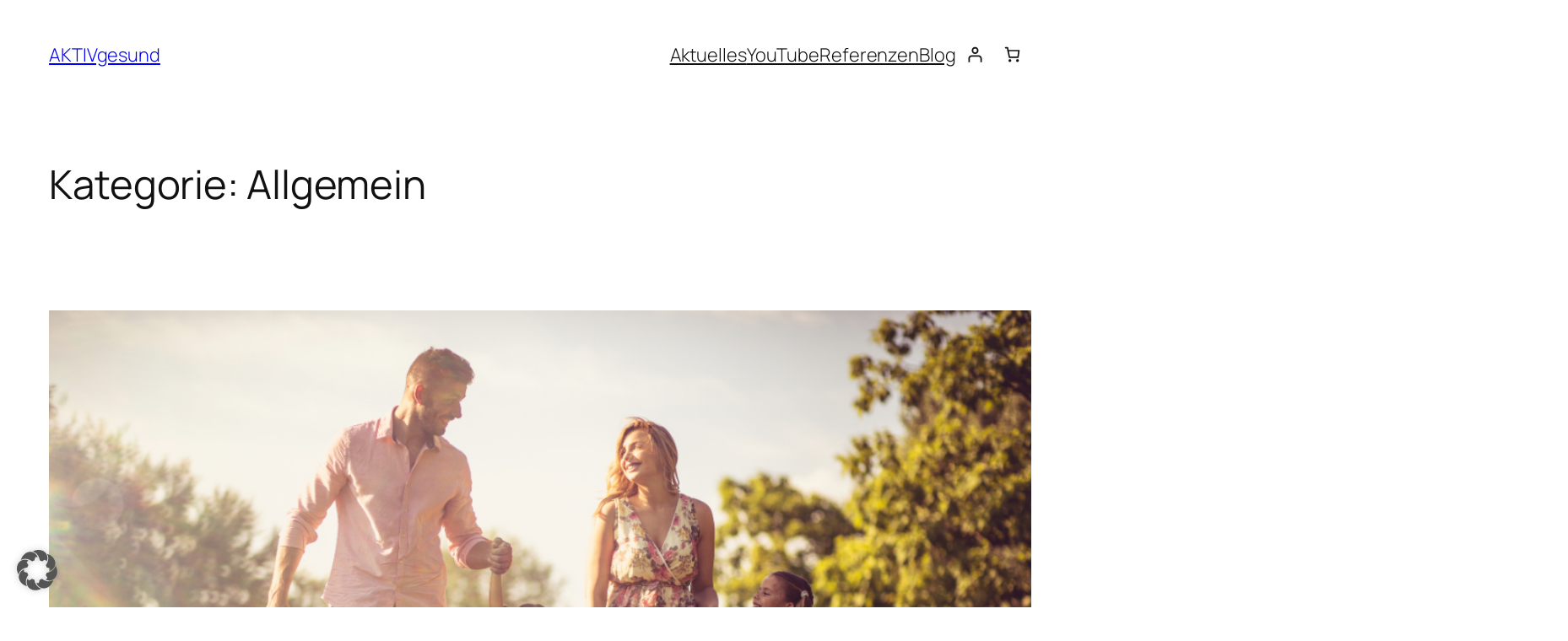

--- FILE ---
content_type: text/html; charset=UTF-8
request_url: https://www.aktivgesundonline.de/category/allgemein/page/3/
body_size: 48363
content:
<!DOCTYPE html>
<html lang="de" prefix="og: https://ogp.me/ns#">
<head>
	<meta charset="UTF-8" />
	<meta name="viewport" content="width=device-width, initial-scale=1" />
<script>
window.koko_analytics = {"url":"https:\/\/www.aktivgesundonline.de\/wp-admin\/admin-ajax.php?action=koko_analytics_collect","site_url":"https:\/\/www.aktivgesundonline.de","post_id":0,"path":"\/category\/allgemein\/page\/3\/","method":"cookie","use_cookie":true};
</script>
<script>window._wca = window._wca || [];</script>

<!-- Suchmaschinen-Optimierung durch Rank Math PRO - https://rankmath.com/ -->
<meta name="robots" content="index, follow, max-snippet:-1, max-video-preview:-1, max-image-preview:large"/>
<link rel="canonical" href="https://www.aktivgesundonline.de/category/allgemein/page/3/" />
<link rel="prev" href="https://www.aktivgesundonline.de/category/allgemein/page/2/" />
<link rel="next" href="https://www.aktivgesundonline.de/category/allgemein/page/4/" />
<meta property="og:locale" content="de_DE" />
<meta property="og:type" content="article" />
<meta property="og:title" content="Allgemein Archive - Seite 3 von 5 - AKTIVgesund" />
<meta property="og:url" content="https://www.aktivgesundonline.de/category/allgemein/page/3/" />
<meta property="og:site_name" content="AKTIVgesund" />
<meta name="twitter:card" content="summary_large_image" />
<meta name="twitter:title" content="Allgemein Archive - Seite 3 von 5 - AKTIVgesund" />
<meta name="twitter:label1" content="Beiträge" />
<meta name="twitter:data1" content="46" />
<script type="application/ld+json" class="rank-math-schema">{"@context":"https://schema.org","@graph":[{"@type":"Organization","@id":"https://www.aktivgesundonline.de/#organization","name":"AKTIVgesund","url":"https://www.aktivgesundonline.de"},{"@type":"WebSite","@id":"https://www.aktivgesundonline.de/#website","url":"https://www.aktivgesundonline.de","name":"AKTIVgesund","publisher":{"@id":"https://www.aktivgesundonline.de/#organization"},"inLanguage":"de"},{"@type":"BreadcrumbList","@id":"https://www.aktivgesundonline.de/category/allgemein/page/3/#breadcrumb","itemListElement":[{"@type":"ListItem","position":"1","item":{"@id":"https://www.\u00fchleke.de","name":"Startseite"}},{"@type":"ListItem","position":"2","item":{"@id":"https://www.aktivgesundonline.de/category/allgemein/","name":"Allgemein"}}]},{"@type":"CollectionPage","@id":"https://www.aktivgesundonline.de/category/allgemein/page/3/#webpage","url":"https://www.aktivgesundonline.de/category/allgemein/page/3/","name":"Allgemein Archive - Seite 3 von 5 - AKTIVgesund","isPartOf":{"@id":"https://www.aktivgesundonline.de/#website"},"inLanguage":"de","breadcrumb":{"@id":"https://www.aktivgesundonline.de/category/allgemein/page/3/#breadcrumb"}}]}</script>
<!-- /Rank Math WordPress SEO Plugin -->

<title>Allgemein Archive - Seite 3 von 5 - AKTIVgesund</title>
<link rel='dns-prefetch' href='//stats.wp.com' />
<style id='wp-img-auto-sizes-contain-inline-css'>
img:is([sizes=auto i],[sizes^="auto," i]){contain-intrinsic-size:3000px 1500px}
/*# sourceURL=wp-img-auto-sizes-contain-inline-css */
</style>
<style id='wp-block-site-title-inline-css'>
.wp-block-site-title{box-sizing:border-box}.wp-block-site-title :where(a){color:inherit;font-family:inherit;font-size:inherit;font-style:inherit;font-weight:inherit;letter-spacing:inherit;line-height:inherit;text-decoration:inherit}
/*# sourceURL=https://www.aktivgesundonline.de/wp-includes/blocks/site-title/style.min.css */
</style>
<style id='wp-block-navigation-link-inline-css'>
.wp-block-navigation .wp-block-navigation-item__label{overflow-wrap:break-word}.wp-block-navigation .wp-block-navigation-item__description{display:none}.link-ui-tools{outline:1px solid #f0f0f0;padding:8px}.link-ui-block-inserter{padding-top:8px}.link-ui-block-inserter__back{margin-left:8px;text-transform:uppercase}
/*# sourceURL=https://www.aktivgesundonline.de/wp-includes/blocks/navigation-link/style.min.css */
</style>
<style id='wp-block-navigation-inline-css'>
.wp-block-navigation{position:relative}.wp-block-navigation ul{margin-bottom:0;margin-left:0;margin-top:0;padding-left:0}.wp-block-navigation ul,.wp-block-navigation ul li{list-style:none;padding:0}.wp-block-navigation .wp-block-navigation-item{align-items:center;background-color:inherit;display:flex;position:relative}.wp-block-navigation .wp-block-navigation-item .wp-block-navigation__submenu-container:empty{display:none}.wp-block-navigation .wp-block-navigation-item__content{display:block;z-index:1}.wp-block-navigation .wp-block-navigation-item__content.wp-block-navigation-item__content{color:inherit}.wp-block-navigation.has-text-decoration-underline .wp-block-navigation-item__content,.wp-block-navigation.has-text-decoration-underline .wp-block-navigation-item__content:active,.wp-block-navigation.has-text-decoration-underline .wp-block-navigation-item__content:focus{text-decoration:underline}.wp-block-navigation.has-text-decoration-line-through .wp-block-navigation-item__content,.wp-block-navigation.has-text-decoration-line-through .wp-block-navigation-item__content:active,.wp-block-navigation.has-text-decoration-line-through .wp-block-navigation-item__content:focus{text-decoration:line-through}.wp-block-navigation :where(a),.wp-block-navigation :where(a:active),.wp-block-navigation :where(a:focus){text-decoration:none}.wp-block-navigation .wp-block-navigation__submenu-icon{align-self:center;background-color:inherit;border:none;color:currentColor;display:inline-block;font-size:inherit;height:.6em;line-height:0;margin-left:.25em;padding:0;width:.6em}.wp-block-navigation .wp-block-navigation__submenu-icon svg{display:inline-block;stroke:currentColor;height:inherit;margin-top:.075em;width:inherit}.wp-block-navigation{--navigation-layout-justification-setting:flex-start;--navigation-layout-direction:row;--navigation-layout-wrap:wrap;--navigation-layout-justify:flex-start;--navigation-layout-align:center}.wp-block-navigation.is-vertical{--navigation-layout-direction:column;--navigation-layout-justify:initial;--navigation-layout-align:flex-start}.wp-block-navigation.no-wrap{--navigation-layout-wrap:nowrap}.wp-block-navigation.items-justified-center{--navigation-layout-justification-setting:center;--navigation-layout-justify:center}.wp-block-navigation.items-justified-center.is-vertical{--navigation-layout-align:center}.wp-block-navigation.items-justified-right{--navigation-layout-justification-setting:flex-end;--navigation-layout-justify:flex-end}.wp-block-navigation.items-justified-right.is-vertical{--navigation-layout-align:flex-end}.wp-block-navigation.items-justified-space-between{--navigation-layout-justification-setting:space-between;--navigation-layout-justify:space-between}.wp-block-navigation .has-child .wp-block-navigation__submenu-container{align-items:normal;background-color:inherit;color:inherit;display:flex;flex-direction:column;opacity:0;position:absolute;z-index:2}@media not (prefers-reduced-motion){.wp-block-navigation .has-child .wp-block-navigation__submenu-container{transition:opacity .1s linear}}.wp-block-navigation .has-child .wp-block-navigation__submenu-container{height:0;overflow:hidden;visibility:hidden;width:0}.wp-block-navigation .has-child .wp-block-navigation__submenu-container>.wp-block-navigation-item>.wp-block-navigation-item__content{display:flex;flex-grow:1;padding:.5em 1em}.wp-block-navigation .has-child .wp-block-navigation__submenu-container>.wp-block-navigation-item>.wp-block-navigation-item__content .wp-block-navigation__submenu-icon{margin-left:auto;margin-right:0}.wp-block-navigation .has-child .wp-block-navigation__submenu-container .wp-block-navigation-item__content{margin:0}.wp-block-navigation .has-child .wp-block-navigation__submenu-container{left:-1px;top:100%}@media (min-width:782px){.wp-block-navigation .has-child .wp-block-navigation__submenu-container .wp-block-navigation__submenu-container{left:100%;top:-1px}.wp-block-navigation .has-child .wp-block-navigation__submenu-container .wp-block-navigation__submenu-container:before{background:#0000;content:"";display:block;height:100%;position:absolute;right:100%;width:.5em}.wp-block-navigation .has-child .wp-block-navigation__submenu-container .wp-block-navigation__submenu-icon{margin-right:.25em}.wp-block-navigation .has-child .wp-block-navigation__submenu-container .wp-block-navigation__submenu-icon svg{transform:rotate(-90deg)}}.wp-block-navigation .has-child .wp-block-navigation-submenu__toggle[aria-expanded=true]~.wp-block-navigation__submenu-container,.wp-block-navigation .has-child:not(.open-on-click):hover>.wp-block-navigation__submenu-container,.wp-block-navigation .has-child:not(.open-on-click):not(.open-on-hover-click):focus-within>.wp-block-navigation__submenu-container{height:auto;min-width:200px;opacity:1;overflow:visible;visibility:visible;width:auto}.wp-block-navigation.has-background .has-child .wp-block-navigation__submenu-container{left:0;top:100%}@media (min-width:782px){.wp-block-navigation.has-background .has-child .wp-block-navigation__submenu-container .wp-block-navigation__submenu-container{left:100%;top:0}}.wp-block-navigation-submenu{display:flex;position:relative}.wp-block-navigation-submenu .wp-block-navigation__submenu-icon svg{stroke:currentColor}button.wp-block-navigation-item__content{background-color:initial;border:none;color:currentColor;font-family:inherit;font-size:inherit;font-style:inherit;font-weight:inherit;letter-spacing:inherit;line-height:inherit;text-align:left;text-transform:inherit}.wp-block-navigation-submenu__toggle{cursor:pointer}.wp-block-navigation-submenu__toggle[aria-expanded=true]+.wp-block-navigation__submenu-icon>svg,.wp-block-navigation-submenu__toggle[aria-expanded=true]>svg{transform:rotate(180deg)}.wp-block-navigation-item.open-on-click .wp-block-navigation-submenu__toggle{padding-left:0;padding-right:.85em}.wp-block-navigation-item.open-on-click .wp-block-navigation-submenu__toggle+.wp-block-navigation__submenu-icon{margin-left:-.6em;pointer-events:none}.wp-block-navigation-item.open-on-click button.wp-block-navigation-item__content:not(.wp-block-navigation-submenu__toggle){padding:0}.wp-block-navigation .wp-block-page-list,.wp-block-navigation__container,.wp-block-navigation__responsive-close,.wp-block-navigation__responsive-container,.wp-block-navigation__responsive-container-content,.wp-block-navigation__responsive-dialog{gap:inherit}:where(.wp-block-navigation.has-background .wp-block-navigation-item a:not(.wp-element-button)),:where(.wp-block-navigation.has-background .wp-block-navigation-submenu a:not(.wp-element-button)){padding:.5em 1em}:where(.wp-block-navigation .wp-block-navigation__submenu-container .wp-block-navigation-item a:not(.wp-element-button)),:where(.wp-block-navigation .wp-block-navigation__submenu-container .wp-block-navigation-submenu a:not(.wp-element-button)),:where(.wp-block-navigation .wp-block-navigation__submenu-container .wp-block-navigation-submenu button.wp-block-navigation-item__content),:where(.wp-block-navigation .wp-block-navigation__submenu-container .wp-block-pages-list__item button.wp-block-navigation-item__content){padding:.5em 1em}.wp-block-navigation.items-justified-right .wp-block-navigation__container .has-child .wp-block-navigation__submenu-container,.wp-block-navigation.items-justified-right .wp-block-page-list>.has-child .wp-block-navigation__submenu-container,.wp-block-navigation.items-justified-space-between .wp-block-page-list>.has-child:last-child .wp-block-navigation__submenu-container,.wp-block-navigation.items-justified-space-between>.wp-block-navigation__container>.has-child:last-child .wp-block-navigation__submenu-container{left:auto;right:0}.wp-block-navigation.items-justified-right .wp-block-navigation__container .has-child .wp-block-navigation__submenu-container .wp-block-navigation__submenu-container,.wp-block-navigation.items-justified-right .wp-block-page-list>.has-child .wp-block-navigation__submenu-container .wp-block-navigation__submenu-container,.wp-block-navigation.items-justified-space-between .wp-block-page-list>.has-child:last-child .wp-block-navigation__submenu-container .wp-block-navigation__submenu-container,.wp-block-navigation.items-justified-space-between>.wp-block-navigation__container>.has-child:last-child .wp-block-navigation__submenu-container .wp-block-navigation__submenu-container{left:-1px;right:-1px}@media (min-width:782px){.wp-block-navigation.items-justified-right .wp-block-navigation__container .has-child .wp-block-navigation__submenu-container .wp-block-navigation__submenu-container,.wp-block-navigation.items-justified-right .wp-block-page-list>.has-child .wp-block-navigation__submenu-container .wp-block-navigation__submenu-container,.wp-block-navigation.items-justified-space-between .wp-block-page-list>.has-child:last-child .wp-block-navigation__submenu-container .wp-block-navigation__submenu-container,.wp-block-navigation.items-justified-space-between>.wp-block-navigation__container>.has-child:last-child .wp-block-navigation__submenu-container .wp-block-navigation__submenu-container{left:auto;right:100%}}.wp-block-navigation:not(.has-background) .wp-block-navigation__submenu-container{background-color:#fff;border:1px solid #00000026}.wp-block-navigation.has-background .wp-block-navigation__submenu-container{background-color:inherit}.wp-block-navigation:not(.has-text-color) .wp-block-navigation__submenu-container{color:#000}.wp-block-navigation__container{align-items:var(--navigation-layout-align,initial);display:flex;flex-direction:var(--navigation-layout-direction,initial);flex-wrap:var(--navigation-layout-wrap,wrap);justify-content:var(--navigation-layout-justify,initial);list-style:none;margin:0;padding-left:0}.wp-block-navigation__container .is-responsive{display:none}.wp-block-navigation__container:only-child,.wp-block-page-list:only-child{flex-grow:1}@keyframes overlay-menu__fade-in-animation{0%{opacity:0;transform:translateY(.5em)}to{opacity:1;transform:translateY(0)}}.wp-block-navigation__responsive-container{bottom:0;display:none;left:0;position:fixed;right:0;top:0}.wp-block-navigation__responsive-container :where(.wp-block-navigation-item a){color:inherit}.wp-block-navigation__responsive-container .wp-block-navigation__responsive-container-content{align-items:var(--navigation-layout-align,initial);display:flex;flex-direction:var(--navigation-layout-direction,initial);flex-wrap:var(--navigation-layout-wrap,wrap);justify-content:var(--navigation-layout-justify,initial)}.wp-block-navigation__responsive-container:not(.is-menu-open.is-menu-open){background-color:inherit!important;color:inherit!important}.wp-block-navigation__responsive-container.is-menu-open{background-color:inherit;display:flex;flex-direction:column}@media not (prefers-reduced-motion){.wp-block-navigation__responsive-container.is-menu-open{animation:overlay-menu__fade-in-animation .1s ease-out;animation-fill-mode:forwards}}.wp-block-navigation__responsive-container.is-menu-open{overflow:auto;padding:clamp(1rem,var(--wp--style--root--padding-top),20rem) clamp(1rem,var(--wp--style--root--padding-right),20rem) clamp(1rem,var(--wp--style--root--padding-bottom),20rem) clamp(1rem,var(--wp--style--root--padding-left),20rem);z-index:100000}.wp-block-navigation__responsive-container.is-menu-open .wp-block-navigation__responsive-container-content{align-items:var(--navigation-layout-justification-setting,inherit);display:flex;flex-direction:column;flex-wrap:nowrap;overflow:visible;padding-top:calc(2rem + 24px)}.wp-block-navigation__responsive-container.is-menu-open .wp-block-navigation__responsive-container-content,.wp-block-navigation__responsive-container.is-menu-open .wp-block-navigation__responsive-container-content .wp-block-navigation__container,.wp-block-navigation__responsive-container.is-menu-open .wp-block-navigation__responsive-container-content .wp-block-page-list{justify-content:flex-start}.wp-block-navigation__responsive-container.is-menu-open .wp-block-navigation__responsive-container-content .wp-block-navigation__submenu-icon{display:none}.wp-block-navigation__responsive-container.is-menu-open .wp-block-navigation__responsive-container-content .has-child .wp-block-navigation__submenu-container{border:none;height:auto;min-width:200px;opacity:1;overflow:initial;padding-left:2rem;padding-right:2rem;position:static;visibility:visible;width:auto}.wp-block-navigation__responsive-container.is-menu-open .wp-block-navigation__responsive-container-content .wp-block-navigation__container,.wp-block-navigation__responsive-container.is-menu-open .wp-block-navigation__responsive-container-content .wp-block-navigation__submenu-container{gap:inherit}.wp-block-navigation__responsive-container.is-menu-open .wp-block-navigation__responsive-container-content .wp-block-navigation__submenu-container{padding-top:var(--wp--style--block-gap,2em)}.wp-block-navigation__responsive-container.is-menu-open .wp-block-navigation__responsive-container-content .wp-block-navigation-item__content{padding:0}.wp-block-navigation__responsive-container.is-menu-open .wp-block-navigation__responsive-container-content .wp-block-navigation-item,.wp-block-navigation__responsive-container.is-menu-open .wp-block-navigation__responsive-container-content .wp-block-navigation__container,.wp-block-navigation__responsive-container.is-menu-open .wp-block-navigation__responsive-container-content .wp-block-page-list{align-items:var(--navigation-layout-justification-setting,initial);display:flex;flex-direction:column}.wp-block-navigation__responsive-container.is-menu-open .wp-block-navigation-item,.wp-block-navigation__responsive-container.is-menu-open .wp-block-navigation-item .wp-block-navigation__submenu-container,.wp-block-navigation__responsive-container.is-menu-open .wp-block-navigation__container,.wp-block-navigation__responsive-container.is-menu-open .wp-block-page-list{background:#0000!important;color:inherit!important}.wp-block-navigation__responsive-container.is-menu-open .wp-block-navigation__submenu-container.wp-block-navigation__submenu-container.wp-block-navigation__submenu-container.wp-block-navigation__submenu-container{left:auto;right:auto}@media (min-width:600px){.wp-block-navigation__responsive-container:not(.hidden-by-default):not(.is-menu-open){background-color:inherit;display:block;position:relative;width:100%;z-index:auto}.wp-block-navigation__responsive-container:not(.hidden-by-default):not(.is-menu-open) .wp-block-navigation__responsive-container-close{display:none}.wp-block-navigation__responsive-container.is-menu-open .wp-block-navigation__submenu-container.wp-block-navigation__submenu-container.wp-block-navigation__submenu-container.wp-block-navigation__submenu-container{left:0}}.wp-block-navigation:not(.has-background) .wp-block-navigation__responsive-container.is-menu-open{background-color:#fff}.wp-block-navigation:not(.has-text-color) .wp-block-navigation__responsive-container.is-menu-open{color:#000}.wp-block-navigation__toggle_button_label{font-size:1rem;font-weight:700}.wp-block-navigation__responsive-container-close,.wp-block-navigation__responsive-container-open{background:#0000;border:none;color:currentColor;cursor:pointer;margin:0;padding:0;text-transform:inherit;vertical-align:middle}.wp-block-navigation__responsive-container-close svg,.wp-block-navigation__responsive-container-open svg{fill:currentColor;display:block;height:24px;pointer-events:none;width:24px}.wp-block-navigation__responsive-container-open{display:flex}.wp-block-navigation__responsive-container-open.wp-block-navigation__responsive-container-open.wp-block-navigation__responsive-container-open{font-family:inherit;font-size:inherit;font-weight:inherit}@media (min-width:600px){.wp-block-navigation__responsive-container-open:not(.always-shown){display:none}}.wp-block-navigation__responsive-container-close{position:absolute;right:0;top:0;z-index:2}.wp-block-navigation__responsive-container-close.wp-block-navigation__responsive-container-close.wp-block-navigation__responsive-container-close{font-family:inherit;font-size:inherit;font-weight:inherit}.wp-block-navigation__responsive-close{width:100%}.has-modal-open .wp-block-navigation__responsive-close{margin-left:auto;margin-right:auto;max-width:var(--wp--style--global--wide-size,100%)}.wp-block-navigation__responsive-close:focus{outline:none}.is-menu-open .wp-block-navigation__responsive-close,.is-menu-open .wp-block-navigation__responsive-container-content,.is-menu-open .wp-block-navigation__responsive-dialog{box-sizing:border-box}.wp-block-navigation__responsive-dialog{position:relative}.has-modal-open .admin-bar .is-menu-open .wp-block-navigation__responsive-dialog{margin-top:46px}@media (min-width:782px){.has-modal-open .admin-bar .is-menu-open .wp-block-navigation__responsive-dialog{margin-top:32px}}html.has-modal-open{overflow:hidden}
/*# sourceURL=https://www.aktivgesundonline.de/wp-includes/blocks/navigation/style.min.css */
</style>
<link rel='stylesheet' id='wc-blocks-style-css' href='https://www.aktivgesundonline.de/wp-content/plugins/woocommerce/assets/client/blocks/wc-blocks.css?ver=wc-10.3.7' media='all' />
<style id='wc-blocks-style-inline-css'>
:root{--drawer-width: 480px}
/*# sourceURL=wc-blocks-style-inline-css */
</style>
<link rel='stylesheet' id='wc-blocks-style-customer-account-css' href='https://www.aktivgesundonline.de/wp-content/plugins/woocommerce/assets/client/blocks/customer-account.css?ver=wc-10.3.7' media='all' />
<style id='wp-block-paragraph-inline-css'>
.is-small-text{font-size:.875em}.is-regular-text{font-size:1em}.is-large-text{font-size:2.25em}.is-larger-text{font-size:3em}.has-drop-cap:not(:focus):first-letter{float:left;font-size:8.4em;font-style:normal;font-weight:100;line-height:.68;margin:.05em .1em 0 0;text-transform:uppercase}body.rtl .has-drop-cap:not(:focus):first-letter{float:none;margin-left:.1em}p.has-drop-cap.has-background{overflow:hidden}:root :where(p.has-background){padding:1.25em 2.375em}:where(p.has-text-color:not(.has-link-color)) a{color:inherit}p.has-text-align-left[style*="writing-mode:vertical-lr"],p.has-text-align-right[style*="writing-mode:vertical-rl"]{rotate:180deg}
/*# sourceURL=https://www.aktivgesundonline.de/wp-includes/blocks/paragraph/style.min.css */
</style>
<link rel='stylesheet' id='wc-blocks-style-mini-cart-contents-css' href='https://www.aktivgesundonline.de/wp-content/plugins/woocommerce/assets/client/blocks/mini-cart-contents.css?ver=wc-10.3.7' media='all' />
<link rel='stylesheet' id='wc-blocks-packages-style-css' href='https://www.aktivgesundonline.de/wp-content/plugins/woocommerce/assets/client/blocks/packages-style.css?ver=wc-10.3.7' media='all' />
<link rel='stylesheet' id='wc-blocks-style-mini-cart-css' href='https://www.aktivgesundonline.de/wp-content/plugins/woocommerce/assets/client/blocks/mini-cart.css?ver=wc-10.3.7' media='all' />
<link rel='stylesheet' id='wc-gzd-blocks-mini-cart-frontend-css' href='https://www.aktivgesundonline.de/wp-content/plugins/woocommerce-germanized/build/style-mini-cart.css?ver=3.20.5' media='all' />
<style id='wp-block-group-inline-css'>
.wp-block-group{box-sizing:border-box}:where(.wp-block-group.wp-block-group-is-layout-constrained){position:relative}
/*# sourceURL=https://www.aktivgesundonline.de/wp-includes/blocks/group/style.min.css */
</style>
<style id='wp-block-query-title-inline-css'>
.wp-block-query-title{box-sizing:border-box}
/*# sourceURL=https://www.aktivgesundonline.de/wp-includes/blocks/query-title/style.min.css */
</style>
<style id='wp-block-post-featured-image-inline-css'>
.wp-block-post-featured-image{margin-left:0;margin-right:0}.wp-block-post-featured-image a{display:block;height:100%}.wp-block-post-featured-image :where(img){box-sizing:border-box;height:auto;max-width:100%;vertical-align:bottom;width:100%}.wp-block-post-featured-image.alignfull img,.wp-block-post-featured-image.alignwide img{width:100%}.wp-block-post-featured-image .wp-block-post-featured-image__overlay.has-background-dim{background-color:#000;inset:0;position:absolute}.wp-block-post-featured-image{position:relative}.wp-block-post-featured-image .wp-block-post-featured-image__overlay.has-background-gradient{background-color:initial}.wp-block-post-featured-image .wp-block-post-featured-image__overlay.has-background-dim-0{opacity:0}.wp-block-post-featured-image .wp-block-post-featured-image__overlay.has-background-dim-10{opacity:.1}.wp-block-post-featured-image .wp-block-post-featured-image__overlay.has-background-dim-20{opacity:.2}.wp-block-post-featured-image .wp-block-post-featured-image__overlay.has-background-dim-30{opacity:.3}.wp-block-post-featured-image .wp-block-post-featured-image__overlay.has-background-dim-40{opacity:.4}.wp-block-post-featured-image .wp-block-post-featured-image__overlay.has-background-dim-50{opacity:.5}.wp-block-post-featured-image .wp-block-post-featured-image__overlay.has-background-dim-60{opacity:.6}.wp-block-post-featured-image .wp-block-post-featured-image__overlay.has-background-dim-70{opacity:.7}.wp-block-post-featured-image .wp-block-post-featured-image__overlay.has-background-dim-80{opacity:.8}.wp-block-post-featured-image .wp-block-post-featured-image__overlay.has-background-dim-90{opacity:.9}.wp-block-post-featured-image .wp-block-post-featured-image__overlay.has-background-dim-100{opacity:1}.wp-block-post-featured-image:where(.alignleft,.alignright){width:100%}
/*# sourceURL=https://www.aktivgesundonline.de/wp-includes/blocks/post-featured-image/style.min.css */
</style>
<style id='wp-block-post-title-inline-css'>
.wp-block-post-title{box-sizing:border-box;word-break:break-word}.wp-block-post-title :where(a){display:inline-block;font-family:inherit;font-size:inherit;font-style:inherit;font-weight:inherit;letter-spacing:inherit;line-height:inherit;text-decoration:inherit}
/*# sourceURL=https://www.aktivgesundonline.de/wp-includes/blocks/post-title/style.min.css */
</style>
<style id='wp-block-post-content-inline-css'>
.wp-block-post-content{display:flow-root}
/*# sourceURL=https://www.aktivgesundonline.de/wp-includes/blocks/post-content/style.min.css */
</style>
<style id='wp-block-post-date-inline-css'>
.wp-block-post-date{box-sizing:border-box}
/*# sourceURL=https://www.aktivgesundonline.de/wp-includes/blocks/post-date/style.min.css */
</style>
<style id='wp-block-post-template-inline-css'>
.wp-block-post-template{box-sizing:border-box;list-style:none;margin-bottom:0;margin-top:0;max-width:100%;padding:0}.wp-block-post-template.is-flex-container{display:flex;flex-direction:row;flex-wrap:wrap;gap:1.25em}.wp-block-post-template.is-flex-container>li{margin:0;width:100%}@media (min-width:600px){.wp-block-post-template.is-flex-container.is-flex-container.columns-2>li{width:calc(50% - .625em)}.wp-block-post-template.is-flex-container.is-flex-container.columns-3>li{width:calc(33.33333% - .83333em)}.wp-block-post-template.is-flex-container.is-flex-container.columns-4>li{width:calc(25% - .9375em)}.wp-block-post-template.is-flex-container.is-flex-container.columns-5>li{width:calc(20% - 1em)}.wp-block-post-template.is-flex-container.is-flex-container.columns-6>li{width:calc(16.66667% - 1.04167em)}}@media (max-width:600px){.wp-block-post-template-is-layout-grid.wp-block-post-template-is-layout-grid.wp-block-post-template-is-layout-grid.wp-block-post-template-is-layout-grid{grid-template-columns:1fr}}.wp-block-post-template-is-layout-constrained>li>.alignright,.wp-block-post-template-is-layout-flow>li>.alignright{float:right;margin-inline-end:0;margin-inline-start:2em}.wp-block-post-template-is-layout-constrained>li>.alignleft,.wp-block-post-template-is-layout-flow>li>.alignleft{float:left;margin-inline-end:2em;margin-inline-start:0}.wp-block-post-template-is-layout-constrained>li>.aligncenter,.wp-block-post-template-is-layout-flow>li>.aligncenter{margin-inline-end:auto;margin-inline-start:auto}
/*# sourceURL=https://www.aktivgesundonline.de/wp-includes/blocks/post-template/style.min.css */
</style>
<style id='wp-block-query-pagination-inline-css'>
.wp-block-query-pagination.is-content-justification-space-between>.wp-block-query-pagination-next:last-of-type{margin-inline-start:auto}.wp-block-query-pagination.is-content-justification-space-between>.wp-block-query-pagination-previous:first-child{margin-inline-end:auto}.wp-block-query-pagination .wp-block-query-pagination-previous-arrow{display:inline-block;margin-right:1ch}.wp-block-query-pagination .wp-block-query-pagination-previous-arrow:not(.is-arrow-chevron){transform:scaleX(1)}.wp-block-query-pagination .wp-block-query-pagination-next-arrow{display:inline-block;margin-left:1ch}.wp-block-query-pagination .wp-block-query-pagination-next-arrow:not(.is-arrow-chevron){transform:scaleX(1)}.wp-block-query-pagination.aligncenter{justify-content:center}
/*# sourceURL=https://www.aktivgesundonline.de/wp-includes/blocks/query-pagination/style.min.css */
</style>
<style id='wp-block-spacer-inline-css'>
.wp-block-spacer{clear:both}
/*# sourceURL=https://www.aktivgesundonline.de/wp-includes/blocks/spacer/style.min.css */
</style>
<style id='wp-block-columns-inline-css'>
.wp-block-columns{box-sizing:border-box;display:flex;flex-wrap:wrap!important}@media (min-width:782px){.wp-block-columns{flex-wrap:nowrap!important}}.wp-block-columns{align-items:normal!important}.wp-block-columns.are-vertically-aligned-top{align-items:flex-start}.wp-block-columns.are-vertically-aligned-center{align-items:center}.wp-block-columns.are-vertically-aligned-bottom{align-items:flex-end}@media (max-width:781px){.wp-block-columns:not(.is-not-stacked-on-mobile)>.wp-block-column{flex-basis:100%!important}}@media (min-width:782px){.wp-block-columns:not(.is-not-stacked-on-mobile)>.wp-block-column{flex-basis:0;flex-grow:1}.wp-block-columns:not(.is-not-stacked-on-mobile)>.wp-block-column[style*=flex-basis]{flex-grow:0}}.wp-block-columns.is-not-stacked-on-mobile{flex-wrap:nowrap!important}.wp-block-columns.is-not-stacked-on-mobile>.wp-block-column{flex-basis:0;flex-grow:1}.wp-block-columns.is-not-stacked-on-mobile>.wp-block-column[style*=flex-basis]{flex-grow:0}:where(.wp-block-columns){margin-bottom:1.75em}:where(.wp-block-columns.has-background){padding:1.25em 2.375em}.wp-block-column{flex-grow:1;min-width:0;overflow-wrap:break-word;word-break:break-word}.wp-block-column.is-vertically-aligned-top{align-self:flex-start}.wp-block-column.is-vertically-aligned-center{align-self:center}.wp-block-column.is-vertically-aligned-bottom{align-self:flex-end}.wp-block-column.is-vertically-aligned-stretch{align-self:stretch}.wp-block-column.is-vertically-aligned-bottom,.wp-block-column.is-vertically-aligned-center,.wp-block-column.is-vertically-aligned-top{width:100%}
/*# sourceURL=https://www.aktivgesundonline.de/wp-includes/blocks/columns/style.min.css */
</style>
<style id='wp-block-library-inline-css'>
:root{--wp-block-synced-color:#7a00df;--wp-block-synced-color--rgb:122,0,223;--wp-bound-block-color:var(--wp-block-synced-color);--wp-editor-canvas-background:#ddd;--wp-admin-theme-color:#007cba;--wp-admin-theme-color--rgb:0,124,186;--wp-admin-theme-color-darker-10:#006ba1;--wp-admin-theme-color-darker-10--rgb:0,107,160.5;--wp-admin-theme-color-darker-20:#005a87;--wp-admin-theme-color-darker-20--rgb:0,90,135;--wp-admin-border-width-focus:2px}@media (min-resolution:192dpi){:root{--wp-admin-border-width-focus:1.5px}}.wp-element-button{cursor:pointer}:root .has-very-light-gray-background-color{background-color:#eee}:root .has-very-dark-gray-background-color{background-color:#313131}:root .has-very-light-gray-color{color:#eee}:root .has-very-dark-gray-color{color:#313131}:root .has-vivid-green-cyan-to-vivid-cyan-blue-gradient-background{background:linear-gradient(135deg,#00d084,#0693e3)}:root .has-purple-crush-gradient-background{background:linear-gradient(135deg,#34e2e4,#4721fb 50%,#ab1dfe)}:root .has-hazy-dawn-gradient-background{background:linear-gradient(135deg,#faaca8,#dad0ec)}:root .has-subdued-olive-gradient-background{background:linear-gradient(135deg,#fafae1,#67a671)}:root .has-atomic-cream-gradient-background{background:linear-gradient(135deg,#fdd79a,#004a59)}:root .has-nightshade-gradient-background{background:linear-gradient(135deg,#330968,#31cdcf)}:root .has-midnight-gradient-background{background:linear-gradient(135deg,#020381,#2874fc)}:root{--wp--preset--font-size--normal:16px;--wp--preset--font-size--huge:42px}.has-regular-font-size{font-size:1em}.has-larger-font-size{font-size:2.625em}.has-normal-font-size{font-size:var(--wp--preset--font-size--normal)}.has-huge-font-size{font-size:var(--wp--preset--font-size--huge)}.has-text-align-center{text-align:center}.has-text-align-left{text-align:left}.has-text-align-right{text-align:right}.has-fit-text{white-space:nowrap!important}#end-resizable-editor-section{display:none}.aligncenter{clear:both}.items-justified-left{justify-content:flex-start}.items-justified-center{justify-content:center}.items-justified-right{justify-content:flex-end}.items-justified-space-between{justify-content:space-between}.screen-reader-text{border:0;clip-path:inset(50%);height:1px;margin:-1px;overflow:hidden;padding:0;position:absolute;width:1px;word-wrap:normal!important}.screen-reader-text:focus{background-color:#ddd;clip-path:none;color:#444;display:block;font-size:1em;height:auto;left:5px;line-height:normal;padding:15px 23px 14px;text-decoration:none;top:5px;width:auto;z-index:100000}html :where(.has-border-color){border-style:solid}html :where([style*=border-top-color]){border-top-style:solid}html :where([style*=border-right-color]){border-right-style:solid}html :where([style*=border-bottom-color]){border-bottom-style:solid}html :where([style*=border-left-color]){border-left-style:solid}html :where([style*=border-width]){border-style:solid}html :where([style*=border-top-width]){border-top-style:solid}html :where([style*=border-right-width]){border-right-style:solid}html :where([style*=border-bottom-width]){border-bottom-style:solid}html :where([style*=border-left-width]){border-left-style:solid}html :where(img[class*=wp-image-]){height:auto;max-width:100%}:where(figure){margin:0 0 1em}html :where(.is-position-sticky){--wp-admin--admin-bar--position-offset:var(--wp-admin--admin-bar--height,0px)}@media screen and (max-width:600px){html :where(.is-position-sticky){--wp-admin--admin-bar--position-offset:0px}}
/*# sourceURL=/wp-includes/css/dist/block-library/common.min.css */
</style>
<style id='global-styles-inline-css'>
:root{--wp--preset--aspect-ratio--square: 1;--wp--preset--aspect-ratio--4-3: 4/3;--wp--preset--aspect-ratio--3-4: 3/4;--wp--preset--aspect-ratio--3-2: 3/2;--wp--preset--aspect-ratio--2-3: 2/3;--wp--preset--aspect-ratio--16-9: 16/9;--wp--preset--aspect-ratio--9-16: 9/16;--wp--preset--color--black: #000000;--wp--preset--color--cyan-bluish-gray: #abb8c3;--wp--preset--color--white: #ffffff;--wp--preset--color--pale-pink: #f78da7;--wp--preset--color--vivid-red: #cf2e2e;--wp--preset--color--luminous-vivid-orange: #ff6900;--wp--preset--color--luminous-vivid-amber: #fcb900;--wp--preset--color--light-green-cyan: #7bdcb5;--wp--preset--color--vivid-green-cyan: #00d084;--wp--preset--color--pale-cyan-blue: #8ed1fc;--wp--preset--color--vivid-cyan-blue: #0693e3;--wp--preset--color--vivid-purple: #9b51e0;--wp--preset--color--base: #FFFFFF;--wp--preset--color--contrast: #111111;--wp--preset--color--accent-1: #FFEE58;--wp--preset--color--accent-2: #F6CFF4;--wp--preset--color--accent-3: #503AA8;--wp--preset--color--accent-4: #686868;--wp--preset--color--accent-5: #FBFAF3;--wp--preset--color--accent-6: color-mix(in srgb, currentColor 20%, transparent);--wp--preset--gradient--vivid-cyan-blue-to-vivid-purple: linear-gradient(135deg,rgb(6,147,227) 0%,rgb(155,81,224) 100%);--wp--preset--gradient--light-green-cyan-to-vivid-green-cyan: linear-gradient(135deg,rgb(122,220,180) 0%,rgb(0,208,130) 100%);--wp--preset--gradient--luminous-vivid-amber-to-luminous-vivid-orange: linear-gradient(135deg,rgb(252,185,0) 0%,rgb(255,105,0) 100%);--wp--preset--gradient--luminous-vivid-orange-to-vivid-red: linear-gradient(135deg,rgb(255,105,0) 0%,rgb(207,46,46) 100%);--wp--preset--gradient--very-light-gray-to-cyan-bluish-gray: linear-gradient(135deg,rgb(238,238,238) 0%,rgb(169,184,195) 100%);--wp--preset--gradient--cool-to-warm-spectrum: linear-gradient(135deg,rgb(74,234,220) 0%,rgb(151,120,209) 20%,rgb(207,42,186) 40%,rgb(238,44,130) 60%,rgb(251,105,98) 80%,rgb(254,248,76) 100%);--wp--preset--gradient--blush-light-purple: linear-gradient(135deg,rgb(255,206,236) 0%,rgb(152,150,240) 100%);--wp--preset--gradient--blush-bordeaux: linear-gradient(135deg,rgb(254,205,165) 0%,rgb(254,45,45) 50%,rgb(107,0,62) 100%);--wp--preset--gradient--luminous-dusk: linear-gradient(135deg,rgb(255,203,112) 0%,rgb(199,81,192) 50%,rgb(65,88,208) 100%);--wp--preset--gradient--pale-ocean: linear-gradient(135deg,rgb(255,245,203) 0%,rgb(182,227,212) 50%,rgb(51,167,181) 100%);--wp--preset--gradient--electric-grass: linear-gradient(135deg,rgb(202,248,128) 0%,rgb(113,206,126) 100%);--wp--preset--gradient--midnight: linear-gradient(135deg,rgb(2,3,129) 0%,rgb(40,116,252) 100%);--wp--preset--font-size--small: 0.875rem;--wp--preset--font-size--medium: clamp(1rem, 1rem + ((1vw - 0.2rem) * 0.196), 1.125rem);--wp--preset--font-size--large: clamp(1.125rem, 1.125rem + ((1vw - 0.2rem) * 0.392), 1.375rem);--wp--preset--font-size--x-large: clamp(1.75rem, 1.75rem + ((1vw - 0.2rem) * 0.392), 2rem);--wp--preset--font-size--xx-large: clamp(2.15rem, 2.15rem + ((1vw - 0.2rem) * 1.333), 3rem);--wp--preset--font-family--manrope: Manrope, sans-serif;--wp--preset--font-family--fira-code: "Fira Code", monospace;--wp--preset--spacing--20: 10px;--wp--preset--spacing--30: 20px;--wp--preset--spacing--40: 30px;--wp--preset--spacing--50: clamp(30px, 5vw, 50px);--wp--preset--spacing--60: clamp(30px, 7vw, 70px);--wp--preset--spacing--70: clamp(50px, 7vw, 90px);--wp--preset--spacing--80: clamp(70px, 10vw, 140px);--wp--preset--shadow--natural: 6px 6px 9px rgba(0, 0, 0, 0.2);--wp--preset--shadow--deep: 12px 12px 50px rgba(0, 0, 0, 0.4);--wp--preset--shadow--sharp: 6px 6px 0px rgba(0, 0, 0, 0.2);--wp--preset--shadow--outlined: 6px 6px 0px -3px rgb(255, 255, 255), 6px 6px rgb(0, 0, 0);--wp--preset--shadow--crisp: 6px 6px 0px rgb(0, 0, 0);}:root { --wp--style--global--content-size: 645px;--wp--style--global--wide-size: 1340px; }:where(body) { margin: 0; }.wp-site-blocks { padding-top: var(--wp--style--root--padding-top); padding-bottom: var(--wp--style--root--padding-bottom); }.has-global-padding { padding-right: var(--wp--style--root--padding-right); padding-left: var(--wp--style--root--padding-left); }.has-global-padding > .alignfull { margin-right: calc(var(--wp--style--root--padding-right) * -1); margin-left: calc(var(--wp--style--root--padding-left) * -1); }.has-global-padding :where(:not(.alignfull.is-layout-flow) > .has-global-padding:not(.wp-block-block, .alignfull)) { padding-right: 0; padding-left: 0; }.has-global-padding :where(:not(.alignfull.is-layout-flow) > .has-global-padding:not(.wp-block-block, .alignfull)) > .alignfull { margin-left: 0; margin-right: 0; }.wp-site-blocks > .alignleft { float: left; margin-right: 2em; }.wp-site-blocks > .alignright { float: right; margin-left: 2em; }.wp-site-blocks > .aligncenter { justify-content: center; margin-left: auto; margin-right: auto; }:where(.wp-site-blocks) > * { margin-block-start: 1.2rem; margin-block-end: 0; }:where(.wp-site-blocks) > :first-child { margin-block-start: 0; }:where(.wp-site-blocks) > :last-child { margin-block-end: 0; }:root { --wp--style--block-gap: 1.2rem; }:root :where(.is-layout-flow) > :first-child{margin-block-start: 0;}:root :where(.is-layout-flow) > :last-child{margin-block-end: 0;}:root :where(.is-layout-flow) > *{margin-block-start: 1.2rem;margin-block-end: 0;}:root :where(.is-layout-constrained) > :first-child{margin-block-start: 0;}:root :where(.is-layout-constrained) > :last-child{margin-block-end: 0;}:root :where(.is-layout-constrained) > *{margin-block-start: 1.2rem;margin-block-end: 0;}:root :where(.is-layout-flex){gap: 1.2rem;}:root :where(.is-layout-grid){gap: 1.2rem;}.is-layout-flow > .alignleft{float: left;margin-inline-start: 0;margin-inline-end: 2em;}.is-layout-flow > .alignright{float: right;margin-inline-start: 2em;margin-inline-end: 0;}.is-layout-flow > .aligncenter{margin-left: auto !important;margin-right: auto !important;}.is-layout-constrained > .alignleft{float: left;margin-inline-start: 0;margin-inline-end: 2em;}.is-layout-constrained > .alignright{float: right;margin-inline-start: 2em;margin-inline-end: 0;}.is-layout-constrained > .aligncenter{margin-left: auto !important;margin-right: auto !important;}.is-layout-constrained > :where(:not(.alignleft):not(.alignright):not(.alignfull)){max-width: var(--wp--style--global--content-size);margin-left: auto !important;margin-right: auto !important;}.is-layout-constrained > .alignwide{max-width: var(--wp--style--global--wide-size);}body .is-layout-flex{display: flex;}.is-layout-flex{flex-wrap: wrap;align-items: center;}.is-layout-flex > :is(*, div){margin: 0;}body .is-layout-grid{display: grid;}.is-layout-grid > :is(*, div){margin: 0;}body{background-color: var(--wp--preset--color--base);color: var(--wp--preset--color--contrast);font-family: var(--wp--preset--font-family--manrope);font-size: var(--wp--preset--font-size--large);font-weight: 300;letter-spacing: -0.1px;line-height: 1.4;--wp--style--root--padding-top: 0px;--wp--style--root--padding-right: var(--wp--preset--spacing--50);--wp--style--root--padding-bottom: 0px;--wp--style--root--padding-left: var(--wp--preset--spacing--50);}a:where(:not(.wp-element-button)){color: currentColor;text-decoration: underline;}:root :where(a:where(:not(.wp-element-button)):hover){text-decoration: none;}h1, h2, h3, h4, h5, h6{font-weight: 400;letter-spacing: -0.1px;line-height: 1.125;}h1{font-size: var(--wp--preset--font-size--xx-large);}h2{font-size: var(--wp--preset--font-size--x-large);}h3{font-size: var(--wp--preset--font-size--large);}h4{font-size: var(--wp--preset--font-size--medium);}h5{font-size: var(--wp--preset--font-size--small);letter-spacing: 0.5px;}h6{font-size: var(--wp--preset--font-size--small);font-weight: 700;letter-spacing: 1.4px;text-transform: uppercase;}:root :where(.wp-element-button, .wp-block-button__link){background-color: var(--wp--preset--color--contrast);border-width: 0;color: var(--wp--preset--color--base);font-family: inherit;font-size: var(--wp--preset--font-size--medium);font-style: inherit;font-weight: inherit;letter-spacing: inherit;line-height: inherit;padding-top: 1rem;padding-right: 2.25rem;padding-bottom: 1rem;padding-left: 2.25rem;text-decoration: none;text-transform: inherit;}:root :where(.wp-element-button:hover, .wp-block-button__link:hover){background-color: color-mix(in srgb, var(--wp--preset--color--contrast) 85%, transparent);border-color: transparent;color: var(--wp--preset--color--base);}:root :where(.wp-element-button:focus, .wp-block-button__link:focus){outline-color: var(--wp--preset--color--accent-4);outline-offset: 2px;}:root :where(.wp-element-caption, .wp-block-audio figcaption, .wp-block-embed figcaption, .wp-block-gallery figcaption, .wp-block-image figcaption, .wp-block-table figcaption, .wp-block-video figcaption){font-size: var(--wp--preset--font-size--small);line-height: 1.4;}.has-black-color{color: var(--wp--preset--color--black) !important;}.has-cyan-bluish-gray-color{color: var(--wp--preset--color--cyan-bluish-gray) !important;}.has-white-color{color: var(--wp--preset--color--white) !important;}.has-pale-pink-color{color: var(--wp--preset--color--pale-pink) !important;}.has-vivid-red-color{color: var(--wp--preset--color--vivid-red) !important;}.has-luminous-vivid-orange-color{color: var(--wp--preset--color--luminous-vivid-orange) !important;}.has-luminous-vivid-amber-color{color: var(--wp--preset--color--luminous-vivid-amber) !important;}.has-light-green-cyan-color{color: var(--wp--preset--color--light-green-cyan) !important;}.has-vivid-green-cyan-color{color: var(--wp--preset--color--vivid-green-cyan) !important;}.has-pale-cyan-blue-color{color: var(--wp--preset--color--pale-cyan-blue) !important;}.has-vivid-cyan-blue-color{color: var(--wp--preset--color--vivid-cyan-blue) !important;}.has-vivid-purple-color{color: var(--wp--preset--color--vivid-purple) !important;}.has-base-color{color: var(--wp--preset--color--base) !important;}.has-contrast-color{color: var(--wp--preset--color--contrast) !important;}.has-accent-1-color{color: var(--wp--preset--color--accent-1) !important;}.has-accent-2-color{color: var(--wp--preset--color--accent-2) !important;}.has-accent-3-color{color: var(--wp--preset--color--accent-3) !important;}.has-accent-4-color{color: var(--wp--preset--color--accent-4) !important;}.has-accent-5-color{color: var(--wp--preset--color--accent-5) !important;}.has-accent-6-color{color: var(--wp--preset--color--accent-6) !important;}.has-black-background-color{background-color: var(--wp--preset--color--black) !important;}.has-cyan-bluish-gray-background-color{background-color: var(--wp--preset--color--cyan-bluish-gray) !important;}.has-white-background-color{background-color: var(--wp--preset--color--white) !important;}.has-pale-pink-background-color{background-color: var(--wp--preset--color--pale-pink) !important;}.has-vivid-red-background-color{background-color: var(--wp--preset--color--vivid-red) !important;}.has-luminous-vivid-orange-background-color{background-color: var(--wp--preset--color--luminous-vivid-orange) !important;}.has-luminous-vivid-amber-background-color{background-color: var(--wp--preset--color--luminous-vivid-amber) !important;}.has-light-green-cyan-background-color{background-color: var(--wp--preset--color--light-green-cyan) !important;}.has-vivid-green-cyan-background-color{background-color: var(--wp--preset--color--vivid-green-cyan) !important;}.has-pale-cyan-blue-background-color{background-color: var(--wp--preset--color--pale-cyan-blue) !important;}.has-vivid-cyan-blue-background-color{background-color: var(--wp--preset--color--vivid-cyan-blue) !important;}.has-vivid-purple-background-color{background-color: var(--wp--preset--color--vivid-purple) !important;}.has-base-background-color{background-color: var(--wp--preset--color--base) !important;}.has-contrast-background-color{background-color: var(--wp--preset--color--contrast) !important;}.has-accent-1-background-color{background-color: var(--wp--preset--color--accent-1) !important;}.has-accent-2-background-color{background-color: var(--wp--preset--color--accent-2) !important;}.has-accent-3-background-color{background-color: var(--wp--preset--color--accent-3) !important;}.has-accent-4-background-color{background-color: var(--wp--preset--color--accent-4) !important;}.has-accent-5-background-color{background-color: var(--wp--preset--color--accent-5) !important;}.has-accent-6-background-color{background-color: var(--wp--preset--color--accent-6) !important;}.has-black-border-color{border-color: var(--wp--preset--color--black) !important;}.has-cyan-bluish-gray-border-color{border-color: var(--wp--preset--color--cyan-bluish-gray) !important;}.has-white-border-color{border-color: var(--wp--preset--color--white) !important;}.has-pale-pink-border-color{border-color: var(--wp--preset--color--pale-pink) !important;}.has-vivid-red-border-color{border-color: var(--wp--preset--color--vivid-red) !important;}.has-luminous-vivid-orange-border-color{border-color: var(--wp--preset--color--luminous-vivid-orange) !important;}.has-luminous-vivid-amber-border-color{border-color: var(--wp--preset--color--luminous-vivid-amber) !important;}.has-light-green-cyan-border-color{border-color: var(--wp--preset--color--light-green-cyan) !important;}.has-vivid-green-cyan-border-color{border-color: var(--wp--preset--color--vivid-green-cyan) !important;}.has-pale-cyan-blue-border-color{border-color: var(--wp--preset--color--pale-cyan-blue) !important;}.has-vivid-cyan-blue-border-color{border-color: var(--wp--preset--color--vivid-cyan-blue) !important;}.has-vivid-purple-border-color{border-color: var(--wp--preset--color--vivid-purple) !important;}.has-base-border-color{border-color: var(--wp--preset--color--base) !important;}.has-contrast-border-color{border-color: var(--wp--preset--color--contrast) !important;}.has-accent-1-border-color{border-color: var(--wp--preset--color--accent-1) !important;}.has-accent-2-border-color{border-color: var(--wp--preset--color--accent-2) !important;}.has-accent-3-border-color{border-color: var(--wp--preset--color--accent-3) !important;}.has-accent-4-border-color{border-color: var(--wp--preset--color--accent-4) !important;}.has-accent-5-border-color{border-color: var(--wp--preset--color--accent-5) !important;}.has-accent-6-border-color{border-color: var(--wp--preset--color--accent-6) !important;}.has-vivid-cyan-blue-to-vivid-purple-gradient-background{background: var(--wp--preset--gradient--vivid-cyan-blue-to-vivid-purple) !important;}.has-light-green-cyan-to-vivid-green-cyan-gradient-background{background: var(--wp--preset--gradient--light-green-cyan-to-vivid-green-cyan) !important;}.has-luminous-vivid-amber-to-luminous-vivid-orange-gradient-background{background: var(--wp--preset--gradient--luminous-vivid-amber-to-luminous-vivid-orange) !important;}.has-luminous-vivid-orange-to-vivid-red-gradient-background{background: var(--wp--preset--gradient--luminous-vivid-orange-to-vivid-red) !important;}.has-very-light-gray-to-cyan-bluish-gray-gradient-background{background: var(--wp--preset--gradient--very-light-gray-to-cyan-bluish-gray) !important;}.has-cool-to-warm-spectrum-gradient-background{background: var(--wp--preset--gradient--cool-to-warm-spectrum) !important;}.has-blush-light-purple-gradient-background{background: var(--wp--preset--gradient--blush-light-purple) !important;}.has-blush-bordeaux-gradient-background{background: var(--wp--preset--gradient--blush-bordeaux) !important;}.has-luminous-dusk-gradient-background{background: var(--wp--preset--gradient--luminous-dusk) !important;}.has-pale-ocean-gradient-background{background: var(--wp--preset--gradient--pale-ocean) !important;}.has-electric-grass-gradient-background{background: var(--wp--preset--gradient--electric-grass) !important;}.has-midnight-gradient-background{background: var(--wp--preset--gradient--midnight) !important;}.has-small-font-size{font-size: var(--wp--preset--font-size--small) !important;}.has-medium-font-size{font-size: var(--wp--preset--font-size--medium) !important;}.has-large-font-size{font-size: var(--wp--preset--font-size--large) !important;}.has-x-large-font-size{font-size: var(--wp--preset--font-size--x-large) !important;}.has-xx-large-font-size{font-size: var(--wp--preset--font-size--xx-large) !important;}.has-manrope-font-family{font-family: var(--wp--preset--font-family--manrope) !important;}.has-fira-code-font-family{font-family: var(--wp--preset--font-family--fira-code) !important;}
:root :where(.wp-block-columns-is-layout-flow) > :first-child{margin-block-start: 0;}:root :where(.wp-block-columns-is-layout-flow) > :last-child{margin-block-end: 0;}:root :where(.wp-block-columns-is-layout-flow) > *{margin-block-start: var(--wp--preset--spacing--50);margin-block-end: 0;}:root :where(.wp-block-columns-is-layout-constrained) > :first-child{margin-block-start: 0;}:root :where(.wp-block-columns-is-layout-constrained) > :last-child{margin-block-end: 0;}:root :where(.wp-block-columns-is-layout-constrained) > *{margin-block-start: var(--wp--preset--spacing--50);margin-block-end: 0;}:root :where(.wp-block-columns-is-layout-flex){gap: var(--wp--preset--spacing--50);}:root :where(.wp-block-columns-is-layout-grid){gap: var(--wp--preset--spacing--50);}
:root :where(.wp-block-post-date){color: var(--wp--preset--color--accent-4);font-size: var(--wp--preset--font-size--small);}
:root :where(.wp-block-post-date a:where(:not(.wp-element-button))){color: var(--wp--preset--color--accent-4);text-decoration: none;}
:root :where(.wp-block-post-date a:where(:not(.wp-element-button)):hover){text-decoration: underline;}
:root :where(.wp-block-post-title a:where(:not(.wp-element-button))){text-decoration: none;}
:root :where(.wp-block-post-title a:where(:not(.wp-element-button)):hover){text-decoration: underline;}
:root :where(.wp-block-query-pagination){font-size: var(--wp--preset--font-size--medium);font-weight: 500;}
:root :where(.wp-block-site-title){font-weight: 700;letter-spacing: -.5px;}
:root :where(.wp-block-site-title a:where(:not(.wp-element-button))){text-decoration: none;}
:root :where(.wp-block-site-title a:where(:not(.wp-element-button)):hover){text-decoration: underline;}
:root :where(.wp-block-navigation){font-size: var(--wp--preset--font-size--medium);}
:root :where(.wp-block-navigation a:where(:not(.wp-element-button))){text-decoration: none;}
:root :where(.wp-block-navigation a:where(:not(.wp-element-button)):hover){text-decoration: underline;}
/*# sourceURL=global-styles-inline-css */
</style>
<style id='core-block-supports-inline-css'>
.wp-container-core-navigation-is-layout-fc306653{justify-content:flex-end;}.wp-container-core-group-is-layout-f4c28e8b{flex-wrap:nowrap;gap:var(--wp--preset--spacing--10);justify-content:flex-end;}.wp-container-core-group-is-layout-8165f36a{flex-wrap:nowrap;justify-content:space-between;}.wp-container-core-query-pagination-is-layout-b2891da8{justify-content:space-between;}.wp-container-core-columns-is-layout-28f84493{flex-wrap:nowrap;}.wp-container-core-navigation-is-layout-fe9cc265{flex-direction:column;align-items:flex-start;}.wp-container-core-group-is-layout-570722b2{gap:var(--wp--preset--spacing--80);justify-content:space-between;align-items:flex-start;}.wp-container-core-group-is-layout-e5edad21{justify-content:space-between;align-items:flex-start;}.wp-container-core-group-is-layout-91e87306{gap:var(--wp--preset--spacing--20);justify-content:space-between;}
/*# sourceURL=core-block-supports-inline-css */
</style>
<style id='wp-block-template-skip-link-inline-css'>

		.skip-link.screen-reader-text {
			border: 0;
			clip-path: inset(50%);
			height: 1px;
			margin: -1px;
			overflow: hidden;
			padding: 0;
			position: absolute !important;
			width: 1px;
			word-wrap: normal !important;
		}

		.skip-link.screen-reader-text:focus {
			background-color: #eee;
			clip-path: none;
			color: #444;
			display: block;
			font-size: 1em;
			height: auto;
			left: 5px;
			line-height: normal;
			padding: 15px 23px 14px;
			text-decoration: none;
			top: 5px;
			width: auto;
			z-index: 100000;
		}
/*# sourceURL=wp-block-template-skip-link-inline-css */
</style>
<link rel='stylesheet' id='woocommerce-layout-css' href='https://www.aktivgesundonline.de/wp-content/plugins/woocommerce/assets/css/woocommerce-layout.css?ver=10.3.7' media='all' />
<style id='woocommerce-layout-inline-css'>

	.infinite-scroll .woocommerce-pagination {
		display: none;
	}
/*# sourceURL=woocommerce-layout-inline-css */
</style>
<link rel='stylesheet' id='woocommerce-smallscreen-css' href='https://www.aktivgesundonline.de/wp-content/plugins/woocommerce/assets/css/woocommerce-smallscreen.css?ver=10.3.7' media='only screen and (max-width: 768px)' />
<link rel='stylesheet' id='woocommerce-general-css' href='https://www.aktivgesundonline.de/wp-content/plugins/woocommerce/assets/css/woocommerce.css?ver=10.3.7' media='all' />
<link rel='stylesheet' id='woocommerce-blocktheme-css' href='https://www.aktivgesundonline.de/wp-content/plugins/woocommerce/assets/css/woocommerce-blocktheme.css?ver=10.3.7' media='all' />
<style id='woocommerce-inline-inline-css'>
.woocommerce form .form-row .required { visibility: visible; }
/*# sourceURL=woocommerce-inline-inline-css */
</style>
<link rel='stylesheet' id='brands-styles-css' href='https://www.aktivgesundonline.de/wp-content/plugins/woocommerce/assets/css/brands.css?ver=10.3.7' media='all' />
<style id='twentytwentyfive-style-inline-css'>
a{text-decoration-thickness:1px!important;text-underline-offset:.1em}:where(.wp-site-blocks :focus){outline-style:solid;outline-width:2px}.wp-block-navigation .wp-block-navigation-submenu .wp-block-navigation-item:not(:last-child){margin-bottom:3px}.wp-block-navigation .wp-block-navigation-item .wp-block-navigation-item__content{outline-offset:4px}.wp-block-navigation .wp-block-navigation-item ul.wp-block-navigation__submenu-container .wp-block-navigation-item__content{outline-offset:0}blockquote,caption,figcaption,h1,h2,h3,h4,h5,h6,p{text-wrap:pretty}.more-link{display:block}:where(pre){overflow-x:auto}
/*# sourceURL=https://www.aktivgesundonline.de/wp-content/themes/twentytwentyfive/style.min.css */
</style>
<link rel='stylesheet' id='borlabs-cookie-custom-css' href='https://www.aktivgesundonline.de/wp-content/cache/borlabs-cookie/1/borlabs-cookie-1-de.css?ver=3.3.23-16' media='all' />
<link rel='stylesheet' id='woocommerce-gzd-layout-css' href='https://www.aktivgesundonline.de/wp-content/plugins/woocommerce-germanized/build/static/layout-styles.css?ver=3.20.5' media='all' />
<style id='woocommerce-gzd-layout-inline-css'>
.woocommerce-checkout .shop_table { background-color: #eeeeee; } .product p.deposit-packaging-type { font-size: 1.25em !important; } p.woocommerce-shipping-destination { display: none; }
                .wc-gzd-nutri-score-value-a {
                    background: url(https://www.aktivgesundonline.de/wp-content/plugins/woocommerce-germanized/assets/images/nutri-score-a.svg) no-repeat;
                }
                .wc-gzd-nutri-score-value-b {
                    background: url(https://www.aktivgesundonline.de/wp-content/plugins/woocommerce-germanized/assets/images/nutri-score-b.svg) no-repeat;
                }
                .wc-gzd-nutri-score-value-c {
                    background: url(https://www.aktivgesundonline.de/wp-content/plugins/woocommerce-germanized/assets/images/nutri-score-c.svg) no-repeat;
                }
                .wc-gzd-nutri-score-value-d {
                    background: url(https://www.aktivgesundonline.de/wp-content/plugins/woocommerce-germanized/assets/images/nutri-score-d.svg) no-repeat;
                }
                .wc-gzd-nutri-score-value-e {
                    background: url(https://www.aktivgesundonline.de/wp-content/plugins/woocommerce-germanized/assets/images/nutri-score-e.svg) no-repeat;
                }
            
/*# sourceURL=woocommerce-gzd-layout-inline-css */
</style>
<link rel='stylesheet' id='wc-gzd-blocks-style-css' href='https://www.aktivgesundonline.de/wp-content/plugins/woocommerce-germanized/build/wc-gzd-blocks.css?ver=3.20.5' media='all' />
<style id='wc-gzd-blocks-style-inline-css'>

                .wc-gzd-nutri-score-value-a {
                    background: url(https://www.aktivgesundonline.de/wp-content/plugins/woocommerce-germanized//assets/images/nutri-score-a.svg) no-repeat;
                }
                .wc-gzd-nutri-score-value-b {
                    background: url(https://www.aktivgesundonline.de/wp-content/plugins/woocommerce-germanized//assets/images/nutri-score-b.svg) no-repeat;
                }
                .wc-gzd-nutri-score-value-c {
                    background: url(https://www.aktivgesundonline.de/wp-content/plugins/woocommerce-germanized//assets/images/nutri-score-c.svg) no-repeat;
                }
                .wc-gzd-nutri-score-value-d {
                    background: url(https://www.aktivgesundonline.de/wp-content/plugins/woocommerce-germanized//assets/images/nutri-score-d.svg) no-repeat;
                }
                .wc-gzd-nutri-score-value-e {
                    background: url(https://www.aktivgesundonline.de/wp-content/plugins/woocommerce-germanized//assets/images/nutri-score-e.svg) no-repeat;
                }
            
/*# sourceURL=wc-gzd-blocks-style-inline-css */
</style>
<script src="https://www.aktivgesundonline.de/wp-includes/js/jquery/jquery.min.js?ver=3.7.1" id="jquery-core-js"></script>
<script src="https://www.aktivgesundonline.de/wp-includes/js/jquery/jquery-migrate.min.js?ver=3.4.1" id="jquery-migrate-js"></script>
<script src="https://www.aktivgesundonline.de/wp-content/plugins/woocommerce/assets/js/jquery-blockui/jquery.blockUI.min.js?ver=2.7.0-wc.10.3.7" id="wc-jquery-blockui-js" defer data-wp-strategy="defer"></script>
<script src="https://www.aktivgesundonline.de/wp-content/plugins/woocommerce/assets/js/js-cookie/js.cookie.min.js?ver=2.1.4-wc.10.3.7" id="wc-js-cookie-js" defer data-wp-strategy="defer"></script>
<script id="woocommerce-js-extra">
var woocommerce_params = {"ajax_url":"/wp-admin/admin-ajax.php","wc_ajax_url":"/?wc-ajax=%%endpoint%%","i18n_password_show":"Passwort anzeigen","i18n_password_hide":"Passwort ausblenden"};
//# sourceURL=woocommerce-js-extra
</script>
<script src="https://www.aktivgesundonline.de/wp-content/plugins/woocommerce/assets/js/frontend/woocommerce.min.js?ver=10.3.7" id="woocommerce-js" defer data-wp-strategy="defer"></script>
<script id="WCPAY_ASSETS-js-extra">
var wcpayAssets = {"url":"https://www.aktivgesundonline.de/wp-content/plugins/woocommerce-payments/dist/"};
//# sourceURL=WCPAY_ASSETS-js-extra
</script>
<script src="https://stats.wp.com/s-202604.js" id="woocommerce-analytics-js" defer data-wp-strategy="defer"></script>
<script data-no-optimize="1" data-no-minify="1" data-cfasync="false" src="https://www.aktivgesundonline.de/wp-content/cache/borlabs-cookie/1/borlabs-cookie-config-de.json.js?ver=3.3.23-22" id="borlabs-cookie-config-js"></script>
<link rel="https://api.w.org/" href="https://www.aktivgesundonline.de/wp-json/" /><link rel="alternate" title="JSON" type="application/json" href="https://www.aktivgesundonline.de/wp-json/wp/v2/categories/1" /><meta name="generator" content="WordPress 6.9" />
<meta name="generator" content="WooCommerce 10.3.7" />
	<style>img#wpstats{display:none}</style>
		<script type="importmap" id="wp-importmap">
{"imports":{"@wordpress/interactivity":"https://www.aktivgesundonline.de/wp-includes/js/dist/script-modules/interactivity/index.min.js?ver=8964710565a1d258501f"}}
</script>
<script type="module" src="https://www.aktivgesundonline.de/wp-content/plugins/borlabs-cookie/assets/javascript/borlabs-cookie.min.js?ver=3.3.23" id="borlabs-cookie-core-js-module" data-cfasync="false" data-no-minify="1" data-no-optimize="1"></script>
<link rel="modulepreload" href="https://www.aktivgesundonline.de/wp-includes/js/dist/script-modules/interactivity/index.min.js?ver=8964710565a1d258501f" id="@wordpress/interactivity-js-modulepreload" fetchpriority="low">
	<noscript><style>.woocommerce-product-gallery{ opacity: 1 !important; }</style></noscript>
	<style class='wp-fonts-local'>
@font-face{font-family:Manrope;font-style:normal;font-weight:200 800;font-display:fallback;src:url('https://www.aktivgesundonline.de/wp-content/themes/twentytwentyfive/assets/fonts/manrope/Manrope-VariableFont_wght.woff2') format('woff2');}
@font-face{font-family:"Fira Code";font-style:normal;font-weight:300 700;font-display:fallback;src:url('https://www.aktivgesundonline.de/wp-content/themes/twentytwentyfive/assets/fonts/fira-code/FiraCode-VariableFont_wght.woff2') format('woff2');}
</style>
</head>

<body class="archive paged category category-allgemein category-1 wp-embed-responsive paged-3 category-paged-3 wp-theme-twentytwentyfive theme-twentytwentyfive woocommerce-uses-block-theme woocommerce-block-theme-has-button-styles woocommerce-no-js">

<div class="wp-site-blocks"><header class="wp-block-template-part">
<div class="wp-block-group alignfull is-layout-flow wp-block-group-is-layout-flow">
	
	<div class="wp-block-group has-global-padding is-layout-constrained wp-block-group-is-layout-constrained">
		
		<div class="wp-block-group alignwide is-content-justification-space-between is-nowrap is-layout-flex wp-container-core-group-is-layout-8165f36a wp-block-group-is-layout-flex" style="padding-top:var(--wp--preset--spacing--30);padding-bottom:var(--wp--preset--spacing--30)">
			<p class="wp-block-site-title"><a href="https://www.aktivgesundonline.de" target="_self" rel="home">AKTIVgesund</a></p>
			
			<div class="wp-block-group is-content-justification-right is-nowrap is-layout-flex wp-container-core-group-is-layout-f4c28e8b wp-block-group-is-layout-flex">
				<nav class="is-responsive items-justified-right wp-block-navigation is-content-justification-right is-layout-flex wp-container-core-navigation-is-layout-fc306653 wp-block-navigation-is-layout-flex" 
		 data-wp-interactive="core/navigation" data-wp-context='{"overlayOpenedBy":{"click":false,"hover":false,"focus":false},"type":"overlay","roleAttribute":"","ariaLabel":"Men\u00fc"}'><button aria-haspopup="dialog" aria-label="Menü öffnen" class="wp-block-navigation__responsive-container-open" 
				data-wp-on--click="actions.openMenuOnClick"
				data-wp-on--keydown="actions.handleMenuKeydown"
			><svg width="24" height="24" xmlns="http://www.w3.org/2000/svg" viewBox="0 0 24 24" aria-hidden="true" focusable="false"><path d="M4 7.5h16v1.5H4z"></path><path d="M4 15h16v1.5H4z"></path></svg></button>
				<div class="wp-block-navigation__responsive-container  has-text-color has-contrast-color has-background has-base-background-color"  id="modal-1" 
				data-wp-class--has-modal-open="state.isMenuOpen"
				data-wp-class--is-menu-open="state.isMenuOpen"
				data-wp-watch="callbacks.initMenu"
				data-wp-on--keydown="actions.handleMenuKeydown"
				data-wp-on--focusout="actions.handleMenuFocusout"
				tabindex="-1"
			>
					<div class="wp-block-navigation__responsive-close" tabindex="-1">
						<div class="wp-block-navigation__responsive-dialog" 
				data-wp-bind--aria-modal="state.ariaModal"
				data-wp-bind--aria-label="state.ariaLabel"
				data-wp-bind--role="state.roleAttribute"
			>
							<button aria-label="Menü schließen" class="wp-block-navigation__responsive-container-close" 
				data-wp-on--click="actions.closeMenuOnClick"
			><svg xmlns="http://www.w3.org/2000/svg" viewBox="0 0 24 24" width="24" height="24" aria-hidden="true" focusable="false"><path d="m13.06 12 6.47-6.47-1.06-1.06L12 10.94 5.53 4.47 4.47 5.53 10.94 12l-6.47 6.47 1.06 1.06L12 13.06l6.47 6.47 1.06-1.06L13.06 12Z"></path></svg></button>
							<div class="wp-block-navigation__responsive-container-content" 
				data-wp-watch="callbacks.focusFirstElement"
			 id="modal-1-content">
								<ul class="wp-block-navigation__container is-responsive items-justified-right wp-block-navigation"><li class=" wp-block-navigation-item  menu-item menu-item-type-post_type menu-item-object-page wp-block-navigation-link"><a class="wp-block-navigation-item__content"  href="https://www.aktivgesundonline.de/aktuelles/" title=""><span class="wp-block-navigation-item__label">Aktuelles</span></a></li><li class=" wp-block-navigation-item  menu-item menu-item-type-post_type menu-item-object-page wp-block-navigation-link"><a class="wp-block-navigation-item__content"  href="https://www.aktivgesundonline.de/youtube/" title=""><span class="wp-block-navigation-item__label">YouTube</span></a></li><li class=" wp-block-navigation-item  menu-item menu-item-type-post_type menu-item-object-page wp-block-navigation-link"><a class="wp-block-navigation-item__content"  href="https://www.aktivgesundonline.de/referenzen/" title=""><span class="wp-block-navigation-item__label">Referenzen</span></a></li><li class=" wp-block-navigation-item  menu-item menu-item-type-post_type menu-item-object-page wp-block-navigation-link"><a class="wp-block-navigation-item__content"  href="https://www.aktivgesundonline.de/blog/" title=""><span class="wp-block-navigation-item__label">Blog</span></a></li></ul>
							</div>
						</div>
					</div>
				</div></nav><div data-block-name="woocommerce/customer-account" data-display-style="icon_only" data-icon-class="wc-block-customer-account__account-icon" data-icon-style="line" data-style="{&quot;typography&quot;:{&quot;fontSize&quot;:&quot;var(--wp--preset--font-size--medium)&quot;}}" class='wp-block-woocommerce-customer-account ' style='font-size: var(--wp--preset--font-size--medium);'>
			<a aria-label="Anmelden" href='https://www.aktivgesundonline.de/mein-konto/'>
				<svg class="wc-block-customer-account__account-icon" viewBox="1 1 29 29" xmlns="http://www.w3.org/2000/svg">
				<circle cx="16" cy="10.5" r="3.5" stroke="currentColor" stroke-width="2" fill="none" />
				<path fill-rule="evenodd" clip-rule="evenodd" d="M11.5 18.5H20.5C21.8807 18.5 23 19.6193 23 21V25.5H25V21C25 18.5147 22.9853 16.5 20.5 16.5H11.5C9.01472 16.5 7 18.5147 7 21V25.5H9V21C9 19.6193 10.1193 18.5 11.5 18.5Z" fill="currentColor" />
			</svg>
			</a>
		</div><div data-block-name="woocommerce/mini-cart" data-style="{&quot;typography&quot;:{&quot;fontSize&quot;:&quot;var(--wp--preset--font-size--medium)&quot;}}" class="wc-block-mini-cart wp-block-woocommerce-mini-cart " style="font-size: var(--wp--preset--font-size--medium);">
			<button class="wc-block-mini-cart__button" aria-label="Warenkorb"><span class="wc-block-mini-cart__quantity-badge">
			<svg xmlns="http://www.w3.org/2000/svg" fill="currentColor" class="wc-block-mini-cart__icon" viewBox="0 0 32 32"><circle cx="12.667" cy="24.667" r="2"/><circle cx="23.333" cy="24.667" r="2"/><path fill-rule="evenodd" d="M9.285 10.036a1 1 0 0 1 .776-.37h15.272a1 1 0 0 1 .99 1.142l-1.333 9.333A1 1 0 0 1 24 21H12a1 1 0 0 1-.98-.797L9.083 10.87a1 1 0 0 1 .203-.834m2.005 1.63L12.814 19h10.319l1.047-7.333z" clip-rule="evenodd"/><path fill-rule="evenodd" d="M5.667 6.667a1 1 0 0 1 1-1h2.666a1 1 0 0 1 .984.82l.727 4a1 1 0 1 1-1.967.359l-.578-3.18H6.667a1 1 0 0 1-1-1" clip-rule="evenodd"/></svg>
			<span class="wc-block-mini-cart__badge" style=""></span>
		</span>
		</button>
			<div class="is-loading wc-block-components-drawer__screen-overlay wc-block-components-drawer__screen-overlay--is-hidden" aria-hidden="true">
				<div class="wc-block-mini-cart__drawer wc-block-components-drawer">
					<div class="wc-block-components-drawer__content">
						<div class="wc-block-mini-cart__template-part">
<div data-block-name="woocommerce/mini-cart-contents" class="wp-block-woocommerce-mini-cart-contents">
	
	<div data-block-name="woocommerce/filled-mini-cart-contents-block" class="wp-block-woocommerce-filled-mini-cart-contents-block">
		
		<div data-block-name="woocommerce/mini-cart-title-block" class="wp-block-woocommerce-mini-cart-title-block">
			
			<div data-block-name="woocommerce/mini-cart-title-label-block" class="wp-block-woocommerce-mini-cart-title-label-block">
			</div>
			

			
			<div data-block-name="woocommerce/mini-cart-title-items-counter-block" class="wp-block-woocommerce-mini-cart-title-items-counter-block">
			</div>
			
		</div>
		
		
		<div data-block-name="woocommerce/mini-cart-items-block" class="wp-block-woocommerce-mini-cart-items-block">
			
			<div data-block-name="woocommerce/mini-cart-products-table-block" class="wp-block-woocommerce-mini-cart-products-table-block">
			</div>
			
		</div>
		
		
		<div data-block-name="woocommerce/mini-cart-footer-block" class="wp-block-woocommerce-mini-cart-footer-block"><div data-block-name="woocommerce-germanized/mini-cart-notices" class="wp-block-woocommerce-gzd-mini-cart-notices-block"></div>
			
			<div data-block-name="woocommerce/mini-cart-cart-button-block" class="wp-block-woocommerce-mini-cart-cart-button-block"></div>
			
			
			<div data-block-name="woocommerce/mini-cart-checkout-button-block" class="wp-block-woocommerce-mini-cart-checkout-button-block"></div>
			
		</div>
		
	</div>
	

	
	<div data-block-name="woocommerce/empty-mini-cart-contents-block" class="wp-block-woocommerce-empty-mini-cart-contents-block">
		<p class="has-text-align-center"><strong>Dein Warenkorb ist gerade leer!</strong></p>

		
		<div data-block-name="woocommerce/mini-cart-shopping-button-block" class="wp-block-woocommerce-mini-cart-shopping-button-block"></div>
		
	</div>
	
</div>

</div>
					</div>
				</div>
			</div>
		</div>
			</div>
			
		</div>
		
	</div>
	
</div>


</header>


<main class="wp-block-group has-global-padding is-layout-constrained wp-block-group-is-layout-constrained" style="margin-top:var(--wp--preset--spacing--60)">
	<h1 class="wp-block-query-title">Kategorie: <span>Allgemein</span></h1>
	 
	
<div class="wp-block-query alignfull is-layout-flow wp-block-query-is-layout-flow">
	<ul class="alignfull wp-block-post-template is-layout-flow wp-block-post-template-is-layout-flow"><li class="wp-block-post post-3277 post type-post status-publish format-standard has-post-thumbnail hentry category-allgemein category-blog category-gesundheit">
		
		<div class="wp-block-group alignfull has-global-padding is-layout-constrained wp-block-group-is-layout-constrained" style="padding-top:var(--wp--preset--spacing--60);padding-bottom:var(--wp--preset--spacing--60)">
			<figure style="aspect-ratio:3/2;" class="wp-block-post-featured-image"><a href="https://www.aktivgesundonline.de/familienritualen-und-traditionen-die-kraft-der-gemeinsamen-erfahrungen/" target="_self"  ><img width="1060" height="637" src="https://www.aktivgesundonline.de/wp-content/uploads/Design-ohne-Titel-Kopie-e1715668163810.png" class="attachment-post-thumbnail size-post-thumbnail wp-post-image" alt="Familienritualen und Traditionen: Die Kraft der gemeinsamen Erfahrungen" style="width:100%;height:100%;object-fit:cover;" decoding="async" fetchpriority="high" srcset="https://www.aktivgesundonline.de/wp-content/uploads/Design-ohne-Titel-Kopie-e1715668163810.png 1060w, https://www.aktivgesundonline.de/wp-content/uploads/Design-ohne-Titel-Kopie-e1715668163810-600x361.png 600w, https://www.aktivgesundonline.de/wp-content/uploads/Design-ohne-Titel-Kopie-e1715668163810-300x180.png 300w, https://www.aktivgesundonline.de/wp-content/uploads/Design-ohne-Titel-Kopie-e1715668163810-1024x615.png 1024w, https://www.aktivgesundonline.de/wp-content/uploads/Design-ohne-Titel-Kopie-e1715668163810-768x462.png 768w" sizes="(max-width: 1060px) 100vw, 1060px" /></a></figure>
			<h2 class="wp-block-post-title has-x-large-font-size"><a href="https://www.aktivgesundonline.de/familienritualen-und-traditionen-die-kraft-der-gemeinsamen-erfahrungen/" target="_self" >Familienritualen und Traditionen: Die Kraft der gemeinsamen Erfahrungen</a></h2>
			<div class="entry-content alignfull wp-block-post-content has-medium-font-size has-global-padding is-layout-constrained wp-block-post-content-is-layout-constrained"><div>
<p style="font-weight: 400;">Familienrituale und Traditionen spielen eine entscheidende Rolle im Leben vieler Menschen. Sie sind mehr als nur routinemäßige Handlungen, sie sind Bindemittel, die Familien zusammenhalten und eine einzigartige Kultur schaffen. Diese Rituale können von einfachen täglichen Gewohnheiten bis zu jährlichen Feierlichkeiten reichen, aber sie alle haben eines gemeinsam: Sie schaffen Verbindungen und schaffen Erinnerungen, die ein Leben lang halten.</p>
</div>
<h1>
<p style="font-weight: 400;"><strong>Familienritualen und Traditionen: Die Kraft der gemeinsamen Erfahrungen</strong></p>
</h1>
<div>
<h3 style="font-weight: 400;"><strong>Warum sind Familienrituale wichtig?</strong></h3>
<p style="font-weight: 400;">Familienrituale bieten eine stabile und sichere Umgebung, in der Kinder und Erwachsene gleichermaßen aufwachsen können. Sie bieten Struktur und Vorhersehbarkeit, die für die emotionale Entwicklung von Kindern entscheidend sind. Wenn Kinder wissen, was sie erwarten können, fühlen sie sich sicherer und verbundener mit ihrer Familie.</p>
<p style="font-weight: 400;">Darüber hinaus helfen Rituale dabei, familiäre Werte zu vermitteln. Ob es sich um das gemeinsame Abendessen, das sonntägliche Kirchengehen oder das Feiern von Festtagen handelt, diese Rituale zeigen den Mitgliedern einer Familie, was ihnen wichtig ist und was sie als Gemeinschaft schätzen.</p>
<h3 style="font-weight: 400;"><strong>Arten von Familienritualen und Traditionen</strong></h3>
<p style="font-weight: 400;">Familienrituale können in vielerlei Formen auftreten.</p>
<ol style="font-weight: 400;">
<li><strong>Tägliche Rituale</strong>: Diese umfassen Dinge wie das gemeinsame Frühstück oder das abendliche Vorlesen einer Gute-Nacht-Geschichte. Sie bieten Gelegenheiten für Familienmitglieder, sich zu verbinden und den Tag miteinander zu reflektieren.</li>
<li><strong>Wöchentliche oder monatliche Rituale</strong>: Dazu gehören Aktivitäten wie Familienausflüge am Wochenende oder das gemeinsame Basteln an einem bestimmten Tag im Monat. Diese Rituale können dazu beitragen, die Familie näher zusammenzubringen und gemeinsame Interessen zu fördern.</li>
<li><strong>Jahreszeitliche oder religiöse Traditionen</strong>: Feiern wie Weihnachten, Chanukka, Ramadan oder das chinesische Neujahr sind Beispiele für traditionelle Feiertage, die oft mit spezifischen Ritualen verbunden sind. Diese Rituale vermitteln nicht nur kulturelle und religiöse Werte, sondern stärken auch das Gemeinschaftsgefühl innerhalb der Familie und darüber hinaus.</li>
<li><strong>Familiäre Rituale zur Bewältigung von Veränderungen</strong>: In schwierigen Zeiten können Familienrituale dazu beitragen, Trost und Stabilität zu bieten. Zum Beispiel können Familien nach einem Umzug eine &#8220;Willkommensparty&#8221; veranstalten oder nach dem Verlust eines geliebten Menschen ein Gedenkritual abhalten.</li>
</ol>
<h3 style="font-weight: 400;"><strong>Die Rolle von Familienritualen in der modernen Welt</strong></h3>
<p style="font-weight: 400;">In einer Welt, die von ständigem Wandel geprägt ist, können Familienrituale eine Oase der Stabilität sein. Sie ermöglichen es Familien, sich auf das Wesentliche zu konzentrieren und gemeinsame Erfahrungen zu schaffen, die über den Alltag hinausgehen. Darüber hinaus können Familienrituale dazu beitragen, die Bindung zwischen den Generationen zu stärken, indem sie Traditionen und Geschichten weitergeben, die von Eltern an Kinder weitergegeben werden.</p>
<h3 style="font-weight: 400;"><strong>Fazit</strong></h3>
<p style="font-weight: 400;">Familienrituale und Traditionen sind von unschätzbarem Wert für das Wohlergehen von Familien. Sie bieten nicht nur Stabilität und Sicherheit, sondern stärken auch das Gemeinschaftsgefühl und fördern die emotionale Entwicklung von Kindern. Indem Familien bewusst Zeit und Energie in die Pflege dieser Rituale investieren, können sie eine reiche und bedeutungsvolle Familienkultur schaffen, die über Generationen hinweg Bestand hat.</p>
<p style="font-weight: 400;">
</div>
<div>
<p>        <img decoding="async" src="/wp-content/uploads/Corinna-Werner-CleverHealth_Portrait.jpg" alt="Corinna-Werner-CleverHealth_Portrait"/></p>
<h3>Viele weitere Tipps gibt es auf meinem YouTube-Channel</h3>
<p><a href="https://www.youtube.com/channel/UCJZtCnzS54aUnNFseP1QAPQ" target="_blank" rel="noopener"></a></p>
</div>
<p>
    <a href="/blog/">Zurück zur Übersicht</a>
</p>
<h3>Sie haben Fragen zu meinen Coachings?</h3>
<p>
    <a href="/kontakt/">Kontakt</a>
</p>
<h3>Mehr Infos für Ihre Gesundheit!</h3>
<p>
    <a href="/cleverhealth/">CLEVERhealth</a>
</p>
<h3>Jetzt Performance-Check machen</h3>
<p>
    <a href="https://corinnawerner.com/performance-check" target="_blank" rel="noopener">Performance-Check</a>
</p>
<p> <a href="https://www.aktivgesundonline.de/familienritualen-und-traditionen-die-kraft-der-gemeinsamen-erfahrungen/#more-3277" class="more-link"><span aria-label="Familienritualen und Traditionen: Die Kraft der gemeinsamen Erfahrungen weiterlesen">(mehr &hellip;)</span></a></p>
</div>
			<div style="margin-top:var(--wp--preset--spacing--40);" class="wp-block-post-date has-small-font-size"><time datetime="2024-05-14T08:32:11+02:00"><a href="https://www.aktivgesundonline.de/familienritualen-und-traditionen-die-kraft-der-gemeinsamen-erfahrungen/">14. Mai 2024</a></time></div>
		</div>
		
	</li><li class="wp-block-post post-3197 post type-post status-publish format-standard has-post-thumbnail hentry category-allgemein category-blog tag-abnehmen tag-gesund">
		
		<div class="wp-block-group alignfull has-global-padding is-layout-constrained wp-block-group-is-layout-constrained" style="padding-top:var(--wp--preset--spacing--60);padding-bottom:var(--wp--preset--spacing--60)">
			<figure style="aspect-ratio:3/2;" class="wp-block-post-featured-image"><a href="https://www.aktivgesundonline.de/abnehmen-mit-massband-oder-waage/" target="_self"  ><img width="1500" height="996" src="https://www.aktivgesundonline.de/wp-content/uploads/Abnehmen-mit-Massband-oder-Waage.jpg" class="attachment-post-thumbnail size-post-thumbnail wp-post-image" alt="Abnehmen mit Maßband oder Waage?" style="width:100%;height:100%;object-fit:cover;" decoding="async" srcset="https://www.aktivgesundonline.de/wp-content/uploads/Abnehmen-mit-Massband-oder-Waage.jpg 1500w, https://www.aktivgesundonline.de/wp-content/uploads/Abnehmen-mit-Massband-oder-Waage-600x398.jpg 600w, https://www.aktivgesundonline.de/wp-content/uploads/Abnehmen-mit-Massband-oder-Waage-300x199.jpg 300w, https://www.aktivgesundonline.de/wp-content/uploads/Abnehmen-mit-Massband-oder-Waage-1024x680.jpg 1024w, https://www.aktivgesundonline.de/wp-content/uploads/Abnehmen-mit-Massband-oder-Waage-768x510.jpg 768w" sizes="(max-width: 1500px) 100vw, 1500px" /></a></figure>
			<h2 class="wp-block-post-title has-x-large-font-size"><a href="https://www.aktivgesundonline.de/abnehmen-mit-massband-oder-waage/" target="_self" >Abnehmen mit Maßband oder Waage?</a></h2>
			<div class="entry-content alignfull wp-block-post-content has-medium-font-size has-global-padding is-layout-constrained wp-block-post-content-is-layout-constrained"><div>
<p>Du möchtest abnehmen, Du hast Deine Ernährung angepasst und machst regelmäßig Sport, aber irgendwie geht das Gewicht auf der Waage nicht runter? Was könnte der Grund sein?</p>
</div>
<h1><span data-contrast="auto" xml:lang="DE-DE" lang="DE-DE" class="TextRun SCXW131740680 BCX0"><span class="NormalTextRun SCXW131740680 BCX0">Abnehmen mit Maßband oder Waage?</span></span><span class="EOP SCXW131740680 BCX0" data-ccp-props="{}"> </span></h1>
<div>
<h2>Muskeln vs. Fett</h2>
<p>Muskelgewebe ist im Vergleich zu Fett volumenmäßig kleiner, wenn beides gleich schwer ist. Fettzellen fungieren als Speicher für Fett und neigen dazu, sich aufzublähen, während Muskelzellen die Möglichkeit haben zu wachsen. Daher ist es durchaus möglich, Fett zu reduzieren und gleichzeitig Muskeln aufzubauen, ohne dass sich die Gewichtszahl auf der Waage verändert. Trotz einer möglicherweise unveränderten Gewichtszahl könntest Du dennoch schlanker erscheinen und Dich gesünder fühlen, da du an Kraft gewonnen hast.</p>
</p>
<h2>Methoden zur Messung der Körperveränderung</h2>
<ul>
<li>Waage</li>
<li>Umfang messen</li>
<li>Bilder anschauen</li>
<li>Anhand von Klamotten</li>
<li>Hautfaltenmessung mit der Caliperzange</li>
<li>Bioelektrische Impedanz Analyse</li>
</ul>
<h2>Gesunde und einfache Kontrolle zu Hause</h2>
<p>Es ist optimal, regelmäßig den Fett-, Muskel- und Wasseranteil deines Körpers zu messen. Doch nicht jeder hat die Möglichkeit dazu, insbesondere zu Hause. Hier bietet sich eine einfache und kostengünstige Alternative an. Bis zu einem bestimmten Punkt ist es durchaus sinnvoll, das Gewicht auf der Waage zu überwachen, besonders wenn du deutlich übergewichtig bist und einen gesünderen Lebensstil anstrebst. Jedoch, sobald sich die Gewichtszahl auf der Waage nicht mehr ändert, ist es ratsam, deine Fortschritte anhand des Körperumfangs zu beurteilen.</p>
</p>
<h2>Frauen &amp; Gewicht</h2>
<p>Die regelmäßige Gewichtsmessung, insbesondere bei Frauen, erweist sich aus verschiedenen Gründen als ungenaue Methode zur Einschätzung des Fortschritts. Hormonelle Schwankungen im Menstruationszyklus können das Körpergewicht beeinflussen, genauso wie Wassereinlagerungen, Blähungen und Verdauungsprobleme können zu Schwankungen führen. Darüber hinaus vermag die Waage nicht zwischen Muskel-, Fett- und Wassergewicht zu differenzieren.</p>
</p>
<h2>Zusammenfassend</h2>
<p>Es ist ratsam, sowohl das Gewicht auf der Waage als auch die Messungen des Maßbands im Blick zu behalten, wenn man eine gesündere Lebensweise anstrebt. Trotzdem ist es wichtig, sich nicht allzu sehr von diesen Zahlen beeinflussen zu lassen. Bei Übergewicht sollte der Fokus auf einer schrittweisen Gewichtsreduktion liegen, da schnelles Abnehmen langfristig kontraproduktiv sein kann. Sobald ein normaler BMI erreicht ist, ist es jedoch ebenso wichtig, auf den Körperfettanteil zu achten und sich eher auf den Körperumfang, statt das Gewicht zu konzentrieren.</p>
<p>Dies erfordert einen ausgewogenen Ansatz, doch mit einer vielfältigen Trainingsroutine, einer gelassenen Einstellung und ausreichender Motivation ist dies durchaus umsetzbar.</p>
</div>
<div>
<p>        <img decoding="async" src="/wp-content/uploads/Corinna-Werner-CleverHealth_Portrait.jpg" alt="Corinna-Werner-CleverHealth_Portrait"/></p>
<h3>Viele weitere Tipps gibt es auf meinem YouTube-Channel</h3>
<p><a href="https://www.youtube.com/channel/UCJZtCnzS54aUnNFseP1QAPQ" target="_blank" rel="noopener"></a></p>
</div>
<p>
    <a href="/blog/">Zurück zur Übersicht</a>
</p>
<h3>Sie haben Fragen zu meinen Coachings?</h3>
<p>
    <a href="/kontakt/">Kontakt</a>
</p>
<h3>Mehr Infos für Ihre Gesundheit!</h3>
<p>
    <a href="/cleverhealth/">CLEVERhealth</a>
</p>
<h3>Jetzt Performance-Check machen</h3>
<p>
    <a href="https://corinnawerner.com/performance-check" target="_blank" rel="noopener">Performance-Check</a>
</p>
<p> <a href="https://www.aktivgesundonline.de/abnehmen-mit-massband-oder-waage/#more-3197" class="more-link"><span aria-label="Abnehmen mit Maßband oder Waage? weiterlesen">(mehr &hellip;)</span></a></p>
</div>
			<div style="margin-top:var(--wp--preset--spacing--40);" class="wp-block-post-date has-small-font-size"><time datetime="2024-01-23T13:50:16+01:00"><a href="https://www.aktivgesundonline.de/abnehmen-mit-massband-oder-waage/">23. Januar 2024</a></time></div>
		</div>
		
	</li><li class="wp-block-post post-3191 post type-post status-publish format-standard has-post-thumbnail hentry category-allgemein category-blog category-fitness tag-sport tag-sportarten">
		
		<div class="wp-block-group alignfull has-global-padding is-layout-constrained wp-block-group-is-layout-constrained" style="padding-top:var(--wp--preset--spacing--60);padding-bottom:var(--wp--preset--spacing--60)">
			<figure style="aspect-ratio:3/2;" class="wp-block-post-featured-image"><a href="https://www.aktivgesundonline.de/neue-sportart-ausprobieren/" target="_self"  ><img width="1500" height="1000" src="https://www.aktivgesundonline.de/wp-content/uploads/Neue-Sportart-ausprobieren.jpg" class="attachment-post-thumbnail size-post-thumbnail wp-post-image" alt="Neue Sportart ausprobieren" style="width:100%;height:100%;object-fit:cover;" decoding="async" srcset="https://www.aktivgesundonline.de/wp-content/uploads/Neue-Sportart-ausprobieren.jpg 1500w, https://www.aktivgesundonline.de/wp-content/uploads/Neue-Sportart-ausprobieren-600x400.jpg 600w, https://www.aktivgesundonline.de/wp-content/uploads/Neue-Sportart-ausprobieren-300x200.jpg 300w, https://www.aktivgesundonline.de/wp-content/uploads/Neue-Sportart-ausprobieren-1024x683.jpg 1024w, https://www.aktivgesundonline.de/wp-content/uploads/Neue-Sportart-ausprobieren-768x512.jpg 768w" sizes="(max-width: 1500px) 100vw, 1500px" /></a></figure>
			<h2 class="wp-block-post-title has-x-large-font-size"><a href="https://www.aktivgesundonline.de/neue-sportart-ausprobieren/" target="_self" >Neue Sportart ausprobieren</a></h2>
			<div class="entry-content alignfull wp-block-post-content has-medium-font-size has-global-padding is-layout-constrained wp-block-post-content-is-layout-constrained"><div>
<p>Warum hat es Vorteile neue Sportarten auszuprobieren? Und wie kommt man zu den neuen Sportarten?</p>
</div>
<h1><span data-contrast="auto" xml:lang="DE-DE" lang="DE-DE" class="TextRun SCXW114797421 BCX0"><span class="NormalTextRun SCXW114797421 BCX0">Neue Sport</span><span class="NormalTextRun SCXW114797421 BCX0">art</span><span class="NormalTextRun SCXW114797421 BCX0"> ausprobieren</span></span><span class="EOP SCXW114797421 BCX0" data-ccp-props="{&quot;335551550&quot;:2,&quot;335551620&quot;:2}"> </span></h1>
<div>
<h2>Vielfalt und Abwechslung</h2>
<p>Indem Du verschiedene Sportarten ausprobierst, vermeidest Du Monotonie und hältst Deine Fitnessroutine interessant. Dies kann helfen, Deine Motivation und Engagement aufrechtzuerhalten.</p>
<h2>Ganzheitliche Fitness</h2>
<p>Jede Sportart beansprucht bestimmte Muskeln und fördert unterschiedliche Fähigkeiten. Durch die Teilnahme an verschiedenen Aktivitäten kannst Du eine ganzheitlichere Fitness erreichen, die verschiedene Aspekte wie Ausdauer, Kraft, Flexibilität und Geschicklichkeit anspricht. Außerdem kann das Erlernen neuer Bewegungen und Techniken dazu beitragen Deine Fitnessziele zu erreichen.</p>
<h2>Positive Effekte</h2>
<p>Sportarten bieten oft die Möglichkeit, Teil einer Gemeinschaft oder eines Teams zu werden. Das kann die sozialen Aspekte fördern und auch die Motivation steigern, regelmäßig an Aktivitäten teilzunehmen. Zudem bieten Sportarten unterschiedliche Möglichkeiten, um Stress abzubauen. Einige sind intensiver und dienen als Auslassventil für aufgestaute Energie, während andere, wie Yoga, auf Entspannung und Achtsamkeit abzielen.</p>
<h2>Neue Fähigkeiten entwickeln und Vorlieben entdecken</h2>
<p>Sportliche Vielseitigkeit fördert die Anpassungsfähigkeit Deines Körpers. Dies kann dazu beitragen, Verletzungen vorzubeugen und Deine Gesundheit insgesamt zu verbessern. Außerdem macht das Erlernen neuer Fähigkeiten nicht nur Spaß, sondern stärkt auch Dein Selbstvertrauen. Du weißt nämlich im Voraus nicht, welche Sportarten Dir am meisten Spaß machen oder welche am besten zu Deinen persönlichen Vorlieben und Zielen passen. Das Ausprobieren verschiedener Sportarten hilft Dir dabei, Deine Vorlieben zu entdecken.</p>
<h2>Die unterschiedlichsten Wege zu neuen Sportarten </h2>
<p>Schau Dir die Angebote von örtlichen Sportvereinen, Fitnessstudios oder Sporteinrichtungen an. Viele bieten verschiedene Kurse und Sportarten an, die Du ausprobieren kannst. Zudem bieten Sporteinrichtungen Probetrainings oder Schnupperstunden an. Nutze diese Gelegenheiten, um einen ersten Eindruck von einer Sportart zu bekommen, bevor Du Dich verpflichtest. Du kannst Dich auch über lokale Sportevents oder Community-Veranstaltungen informieren. Manchmal werden auch Schnupperkurse oder Demonstrationsveranstaltungen angeboten, bei denen Du einen Einblick in verschiedene Sportarten bekommen kannst. Mittlerweile findest Du auch ganz viele Informationen im Internet, also durchforste es nach Sportarten, die Dich interessieren könnten. Viele Sportorganisationen und Verbände haben Websites, auf denen sie ihre Aktivitäten vorstellen. Auch Freunde, Familienmitglieder oder Kollegen können Dir helfen. Frag sie nach ihren sportlichen Interessen. Vielleicht haben sie Empfehlungen oder sind bereit, Dich bei ihren Aktivitäten mitzunehmen. Fitness-Apps und Online-Plattformen bieten Dir auch eine Vielzahl von Sportkursen an, die Du von zu Hause aus ausprobieren kannst, um zu sehen, welche Dir am besten gefallen.</p>
</p>
<p>Denke daran, dass es wichtig ist, aktiv zu bleiben und Sportarten zu finden, die Dir persönlich Spaß machen und zu Deinen Zielen passen. Der Schlüssel ist die Vielfalt, also zögere nicht, verschiedene Sportarten auszuprobieren, um herauszufinden, welche am besten zu Dir passen. Also traue Dich neue Sportarten auszuprobieren und finde heraus, welche Dir am meisten Spaß machen. Denn insgesamt trägt das Ausprobieren neuer Sportarten dazu bei, eine umfassende Fitness und einen gesunden Lebensstil zu fördern. Es kann auch dazu beitragen, Deine Freude an körperlicher Aktivität zu steigern und die Wahrscheinlichkeit zu erhöhen, dass Du langfristig aktiv bleibst.</p>
</div>
<div>
<p>        <img decoding="async" src="/wp-content/uploads/Corinna-Werner-CleverHealth_Portrait.jpg" alt="Corinna-Werner-CleverHealth_Portrait"/></p>
<h3>Viele weitere Tipps gibt es auf meinem YouTube-Channel</h3>
<p><a href="https://www.youtube.com/channel/UCJZtCnzS54aUnNFseP1QAPQ" target="_blank" rel="noopener"></a></p>
</div>
<p>
    <a href="/blog/">Zurück zur Übersicht</a>
</p>
<h3>Sie haben Fragen zu meinen Coachings?</h3>
<p>
    <a href="/kontakt/">Kontakt</a>
</p>
<h3>Mehr Infos für Ihre Gesundheit!</h3>
<p>
    <a href="/cleverhealth/">CLEVERhealth</a>
</p>
<h3>Jetzt Performance-Check machen</h3>
<p>
    <a href="https://corinnawerner.com/performance-check" target="_blank" rel="noopener">Performance-Check</a>
</p>
<p> <a href="https://www.aktivgesundonline.de/neue-sportart-ausprobieren/#more-3191" class="more-link"><span aria-label="Neue Sportart ausprobieren weiterlesen">(mehr &hellip;)</span></a></p>
</div>
			<div style="margin-top:var(--wp--preset--spacing--40);" class="wp-block-post-date has-small-font-size"><time datetime="2024-01-17T08:16:01+01:00"><a href="https://www.aktivgesundonline.de/neue-sportart-ausprobieren/">17. Januar 2024</a></time></div>
		</div>
		
	</li><li class="wp-block-post post-3185 post type-post status-publish format-standard has-post-thumbnail hentry category-allgemein category-blog">
		
		<div class="wp-block-group alignfull has-global-padding is-layout-constrained wp-block-group-is-layout-constrained" style="padding-top:var(--wp--preset--spacing--60);padding-bottom:var(--wp--preset--spacing--60)">
			<figure style="aspect-ratio:3/2;" class="wp-block-post-featured-image"><a href="https://www.aktivgesundonline.de/saisonales-gemuese-obst-januar/" target="_self"  ><img width="1500" height="1000" src="https://www.aktivgesundonline.de/wp-content/uploads/Saisonales-Gemuese-Obst-Januar.jpg" class="attachment-post-thumbnail size-post-thumbnail wp-post-image" alt="Saisonales Gemüse &#038; Obst &#8211; Januar" style="width:100%;height:100%;object-fit:cover;" decoding="async" loading="lazy" srcset="https://www.aktivgesundonline.de/wp-content/uploads/Saisonales-Gemuese-Obst-Januar.jpg 1500w, https://www.aktivgesundonline.de/wp-content/uploads/Saisonales-Gemuese-Obst-Januar-600x400.jpg 600w, https://www.aktivgesundonline.de/wp-content/uploads/Saisonales-Gemuese-Obst-Januar-300x200.jpg 300w, https://www.aktivgesundonline.de/wp-content/uploads/Saisonales-Gemuese-Obst-Januar-1024x683.jpg 1024w, https://www.aktivgesundonline.de/wp-content/uploads/Saisonales-Gemuese-Obst-Januar-768x512.jpg 768w" sizes="auto, (max-width: 1500px) 100vw, 1500px" /></a></figure>
			<h2 class="wp-block-post-title has-x-large-font-size"><a href="https://www.aktivgesundonline.de/saisonales-gemuese-obst-januar/" target="_self" >Saisonales Gemüse &#038; Obst &#8211; Januar</a></h2>
			<div class="entry-content alignfull wp-block-post-content has-medium-font-size has-global-padding is-layout-constrained wp-block-post-content-is-layout-constrained"><div>
<p><span data-contrast="auto">Es hat mehrere Vorteile auch im Winter saisonales Gemüse und Obst zu bevorzugen, wie beispielsweise das Klima, die Umwelt und natürlich auch Deine Gesundheit.</span><span data-ccp-props="{&quot;469777462&quot;:[720],&quot;469777927&quot;:[0],&quot;469777928&quot;:[8]}"> </span></p>
<h2><span data-ccp-props="{&quot;469777462&quot;:[720],&quot;469777927&quot;:[0],&quot;469777928&quot;:[8]}"> </span><b><span data-contrast="auto">Frische und Geschmack</span></b><span data-ccp-props="{&quot;469777462&quot;:[720],&quot;469777927&quot;:[0],&quot;469777928&quot;:[8]}"> </span></h2>
<p><span data-contrast="auto">Saisonales Gemüse, das zu seiner Zeit geerntet wird, neigt dazu, frischer und geschmackvoller zu sein. Da es in der Saison reift, kann es auf natürliche Weise seinen vollen </span><b><span data-contrast="auto">Geschmack entwickeln.</span></b><span data-ccp-props="{&quot;469777462&quot;:[720],&quot;469777927&quot;:[0],&quot;469777928&quot;:[8]}"> </span></p>
</div>
<h1><span data-contrast="none" xml:lang="DE-DE" lang="DE-DE" class="TextRun Highlight SCXW126964478 BCX0"><span class="NormalTextRun SCXW126964478 BCX0">Saisonales Gemüse</span><span class="NormalTextRun SCXW126964478 BCX0"> &amp;</span><span class="NormalTextRun SCXW126964478 BCX0"> Obst</span><span class="NormalTextRun SCXW126964478 BCX0"> &#8211; Januar</span></span><span class="EOP SCXW126964478 BCX0" data-ccp-props="{&quot;335551550&quot;:2,&quot;335551620&quot;:2}"> </span></h1>
<div>
<h2><b><span data-contrast="auto">Anpassung an die Umgebung</span></b><span data-ccp-props="{}"> </span></h2>
<p><span data-contrast="auto">Die Entscheidung, saisonales Gemüse zu konsumieren, ist nicht nur gut für Deine Gesundheit, sondern auch für die Umwelt. Saisonales Gemüse ist besser an die jeweilige Jahreszeit und die lokalen Wetterbedingungen angepasst. Dies trägt dazu bei, dass Pflanzen natürlicher wachsen und weniger Pestizide benötigen. Durch die Anpassung an die Umgebung wird der ökologische Fußabdruck reduziert, da weniger Energie für den Anbau und Transport benötigt wird.</span><span data-ccp-props="{}"> </span></p>
<p><span data-ccp-props="{}"> </span></p>
<h2><b><span data-contrast="auto">Umweltauswirkungen &amp; Nachhaltigkeit</span></b><span data-ccp-props="{}"> </span></h2>
<p><span data-contrast="auto">Der Anbau von saisonalem Gemüse vor Ort im Winter kann dazu beitragen, den CO2-Fußabdruck zu reduzieren. Importiertes Gemüse aus weit entfernten Regionen erfordert oft lange Transportwege und kann daher mehr Energie verbrauchen und mehr Treibhausgase freisetzen. Lokale Landwirtschaftsbetriebe haben deutlich kürzerer Wege und neigen dazu, saisonale Produkte anzubauen. Durch Deinen Kauf von regionalen und saisonalen Produkten, unterstützt Du die lokale Landwirtschaft und förderst zugleich die Nachhaltigkeit Deiner Region.</span><span data-ccp-props="{}"> </span></p>
<p><span data-ccp-props="{}"> </span></p>
<h2><b><span data-contrast="auto">Vielfalt und Abwechslung</span></b><span data-ccp-props="{}"> </span></h2>
<p><span data-contrast="auto">Der Konsum von saisonalem Gemüse im Winter bietet eine breite Palette an Nährstoffen, die für die jeweilige Jahreszeit besonders wichtig sind. Gemüsesorten wie Grünkohl, Rosenkohl und Sellerie sind im Winter besonders reich an bestimmten Vitaminen und Mineralstoffen. Der Verzehr dieser Gemüsesorten fördert eine ausgewogene Ernährung und versorgt Deinen Körper mit den notwendigen Nährstoffen, die in der kalten Jahreszeit besonders gefragt sind.</span><span data-ccp-props="{}"> </span></p>
<p><span data-ccp-props="{}"> </span></p>
<h2><b><span data-contrast="auto">Gemüse- &amp; Obstsorten</span></b><span data-ccp-props="{}"> </span></h2>
<p><span data-contrast="auto">Freilandprodukte wie Grünkohl, Lauch und Rosenkohl sind im Winter verfügbar und liefern nicht nur gesunde Nährstoffe, sondern auch einen intensiven Geschmack. Feldsalat und Rucola fallen in die Kategorie geschützter Anbau, jedoch unbeheizt, und bieten eine frische Ergänzung zu winterlichen Mahlzeiten. Äpfel, Birnen, Kartoffeln, Möhren, Sellerie, Weißkohl und Wirsing sind Lagerwaren im Winter, die sich gut lagern lassen und somit auch in den kalten Monaten eine vielfältige Ernährung ermöglichen. Der bewusste Konsum dieser saisonalen Produkte unterstützt nicht nur die lokale Landwirtschaft, sondern fördert auch Deinen Geschmack und Deine Gesundheit.</span><span data-ccp-props="{}"> </span></p>
<p><span data-ccp-props="{&quot;469777462&quot;:[720],&quot;469777927&quot;:[0],&quot;469777928&quot;:[8]}"> </span></p>
<p><span data-contrast="auto">Es ist großartig, saisonale Produkte zu bevorzugen, da sie oft frischer, schmackhafter und umweltfreundlicher sind. Genieße die Vielfalt dieser Lebensmittel im Januar!</span><span data-ccp-props="{}"> </span></p>
</div>
<div>
<p>        <img decoding="async" src="/wp-content/uploads/Corinna-Werner-CleverHealth_Portrait.jpg" alt="Corinna-Werner-CleverHealth_Portrait"/></p>
<h3>Viele weitere Tipps gibt es auf meinem YouTube-Channel</h3>
<p><a href="https://www.youtube.com/channel/UCJZtCnzS54aUnNFseP1QAPQ" target="_blank" rel="noopener"></a></p>
</div>
<p>
    <a href="/blog/">Zurück zur Übersicht</a>
</p>
<h3>Sie haben Fragen zu meinen Coachings?</h3>
<p>
    <a href="/kontakt/">Kontakt</a>
</p>
<h3>Mehr Infos für Ihre Gesundheit!</h3>
<p>
    <a href="/cleverhealth/">CLEVERhealth</a>
</p>
<h3>Jetzt Performance-Check machen</h3>
<p>
    <a href="https://corinnawerner.com/performance-check" target="_blank" rel="noopener">Performance-Check</a>
</p>
<p> <a href="https://www.aktivgesundonline.de/saisonales-gemuese-obst-januar/#more-3185" class="more-link"><span aria-label="Saisonales Gemüse &#038; Obst &#8211; Januar weiterlesen">(mehr &hellip;)</span></a></p>
</div>
			<div style="margin-top:var(--wp--preset--spacing--40);" class="wp-block-post-date has-small-font-size"><time datetime="2024-01-10T09:42:27+01:00"><a href="https://www.aktivgesundonline.de/saisonales-gemuese-obst-januar/">10. Januar 2024</a></time></div>
		</div>
		
	</li><li class="wp-block-post post-3180 post type-post status-publish format-standard has-post-thumbnail hentry category-allgemein category-blog category-gesundheit tag-energie">
		
		<div class="wp-block-group alignfull has-global-padding is-layout-constrained wp-block-group-is-layout-constrained" style="padding-top:var(--wp--preset--spacing--60);padding-bottom:var(--wp--preset--spacing--60)">
			<figure style="aspect-ratio:3/2;" class="wp-block-post-featured-image"><a href="https://www.aktivgesundonline.de/mit-positiver-energie-und-guten-vorsaetzen-ins-neue-jahr/" target="_self"  ><img width="1500" height="1005" src="https://www.aktivgesundonline.de/wp-content/uploads/Mit-positiver-Energie-und-guten-Vorsaetzen-ins-Neue-Jahr.jpg" class="attachment-post-thumbnail size-post-thumbnail wp-post-image" alt="Mit positiver Energie und guten Vorsätzen ins Neue Jahr" style="width:100%;height:100%;object-fit:cover;" decoding="async" loading="lazy" srcset="https://www.aktivgesundonline.de/wp-content/uploads/Mit-positiver-Energie-und-guten-Vorsaetzen-ins-Neue-Jahr.jpg 1500w, https://www.aktivgesundonline.de/wp-content/uploads/Mit-positiver-Energie-und-guten-Vorsaetzen-ins-Neue-Jahr-600x402.jpg 600w, https://www.aktivgesundonline.de/wp-content/uploads/Mit-positiver-Energie-und-guten-Vorsaetzen-ins-Neue-Jahr-300x201.jpg 300w, https://www.aktivgesundonline.de/wp-content/uploads/Mit-positiver-Energie-und-guten-Vorsaetzen-ins-Neue-Jahr-1024x686.jpg 1024w, https://www.aktivgesundonline.de/wp-content/uploads/Mit-positiver-Energie-und-guten-Vorsaetzen-ins-Neue-Jahr-768x515.jpg 768w" sizes="auto, (max-width: 1500px) 100vw, 1500px" /></a></figure>
			<h2 class="wp-block-post-title has-x-large-font-size"><a href="https://www.aktivgesundonline.de/mit-positiver-energie-und-guten-vorsaetzen-ins-neue-jahr/" target="_self" >Mit positiver Energie und guten Vorsätzen ins Neue Jahr</a></h2>
			<div class="entry-content alignfull wp-block-post-content has-medium-font-size has-global-padding is-layout-constrained wp-block-post-content-is-layout-constrained"><div>
<p>Ein neues Jahr beginnt, und mit ihm kommt die Gelegenheit, frische Perspektiven einzunehmen, Gewohnheiten zu überdenken und das Beste aus Deinen Möglichkeiten zu machen. Gute Vorsätze sind eine beliebte Tradition, die Dir dabei helfen kann, positive Veränderungen in Deinem Leben zu bewirken. Doch wie kannst Du sicherstellen, dass Deine Vorsätze nicht nur gute Absichten bleiben, sondern tatsächlich Realität werden?</p>
</div>
<h1>
<p><strong>Mit positiver Energie und guten Vorsätzen ins Neue Jahr</strong></p>
</h1>
<div>
<h2><strong>Realistische Ziele setzen</strong></h2>
<p>Der erste Schritt zu erfolgreichen Vorsätzen ist die Festlegung realistischer Ziele. Statt sich große, vage Ziele zu setzen, ist es hilfreich, konkrete, erreichbare Meilensteine zu definieren. Zum Beispiel könnte der Vorsatz lauten, regelmäßig Sport zu treiben. Anstatt sich vorzunehmen, täglich zwei Stunden im Fitnessstudio zu verbringen, könnte man mit zweimal wöchentlichem Training beginnen und sich dann steigern.</p>
<p><strong> </strong></p>
<h2><strong>Prioritäten setzen</strong></h2>
<p>Jeder von uns hat begrenzte Ressourcen, sei es Zeit, Energie oder Fokus. Daher ist es wichtig, sich auf die wesentlichen Dinge zu konzentrieren. Das Setzen von klaren Prioritäten ermöglicht es, die Vorsätze in den Alltag zu integrieren, ohne sich dabei zu überfordern. Wenn beispielsweise die Verbesserung der beruflichen Fähigkeiten ein Ziel ist, könnte man sich auf bestimmte Schulungen oder Kurse konzentrieren, die einen direkten Einfluss auf die Karriere haben.</p>
<p><strong> </strong></p>
<h2><strong>Unterstützung suchen</strong></h2>
<p>Es ist oft einfacher, gesteckte Ziele zu erreichen, wenn man Unterstützung von anderen bekommt. Teile deine Vorsätze mit Freunden, Familie oder Kollegen. Gemeinsam könnt ihr euch gegenseitig motivieren und unterstützen. Wenn beispielsweise der Vorsatz ist, gesünder zu essen, könnt ihr gemeinsam Kochabende veranstalten oder euch gegenseitig mit gesunden Rezepten inspirieren.</p>
<p><strong> </strong></p>
<h2><strong>Fortschritte feiern</strong></h2>
<p>Erfolge, auch die kleinen, sollten gefeiert werden. Das Setzen von Meilensteinen und das Feiern von Fortschritten motivieren dazu, am Ball zu bleiben. Belohne Dich selbst, wenn Du einen Teil Deines Ziels erreicht hast. Das kann dazu beitragen, die positive Energie aufrechtzuerhalten und den Antrieb für die nächsten Schritte zu stärken.</p>
<p><strong> </strong></p>
<h2><strong>Flexibilität bewahren</strong></h2>
<p>Das Leben ist unvorhersehbar, und manchmal müssen Pläne angepasst werden. Anstatt bei Rückschlägen aufzugeben, ist es wichtig, flexibel zu bleiben. Akzeptiere, dass es Höhen und Tiefen geben wird, und sieh sie als Teil des Prozesses an. Eine kurzfristige Unterbrechung sollte nicht dazu führen, dass Du Dein gesamtes Vorhaben aufgibst.</p>
</p>
<h2><strong>12-Wochen-Programm</strong></h2>
<p>Das 12-Wochen-Programm von mir ist Deine Eintrittskarte in eine Welt, in der Gesundheit und Wohlbefinden nicht nur Wünsche sind, sondern greifbare Realität. Stelle Dir vor, Du könntest in nur drei Monaten eine tiefgreifende Veränderung in Deinem Leben herbeiführen – eine Veränderung, die nicht nur Dein Körper stärkt, sondern auch Dein Denken. Jede Woche wirst Du neue Herausforderungen meistern, Deine Grenzen erweitern, um „Die beste Version Deiner selbst zu werden“. Am Ende dieser Reise wirst Du nicht nur sichtbare Ergebnisse an Deinem Körper feststellen, sondern auch ein neues Selbstvertrauen und eine innere Stärke spüren, die Dich in allen Bereichen Deines Lebens voranbringen wird.</p>
</p>
<p>Gute Vorsätze können eine inspirierende Möglichkeit sein, das Neue Jahr zu beginnen. Mit realistischen Zielen, klaren Prioritäten, Unterstützung aus dem Umfeld, der Feier von Erfolgen und der nötigen Flexibilität kannst Du sicherstellen, dass Deine guten Vorsätze nicht nur eine vorübergehende Erscheinung sind, sondern zu nachhaltigen Veränderungen in Deinem Leben führen. Mach das Beste aus dem kommenden Jahr und setze Deine guten Vorsätze mit positiver Energie um!</p>
</div>
<div>
<p>        <img decoding="async" src="/wp-content/uploads/Corinna-Werner-CleverHealth_Portrait.jpg" alt="Corinna-Werner-CleverHealth_Portrait"/></p>
<h3>Viele weitere Tipps gibt es auf meinem YouTube-Channel</h3>
<p><a href="https://www.youtube.com/channel/UCJZtCnzS54aUnNFseP1QAPQ" target="_blank" rel="noopener"></a></p>
</div>
<p>
    <a href="/blog/">Zurück zur Übersicht</a>
</p>
<h3>Sie haben Fragen zu meinen Coachings?</h3>
<p>
    <a href="/kontakt/">Kontakt</a>
</p>
<h3>Mehr Infos für Ihre Gesundheit!</h3>
<p>
    <a href="/cleverhealth/">CLEVERhealth</a>
</p>
<h3>Jetzt Performance-Check machen</h3>
<p>
    <a href="https://corinnawerner.com/performance-check" target="_blank" rel="noopener">Performance-Check</a>
</p>
<p> <a href="https://www.aktivgesundonline.de/mit-positiver-energie-und-guten-vorsaetzen-ins-neue-jahr/#more-3180" class="more-link"><span aria-label="Mit positiver Energie und guten Vorsätzen ins Neue Jahr weiterlesen">(mehr &hellip;)</span></a></p>
</div>
			<div style="margin-top:var(--wp--preset--spacing--40);" class="wp-block-post-date has-small-font-size"><time datetime="2024-01-03T08:58:52+01:00"><a href="https://www.aktivgesundonline.de/mit-positiver-energie-und-guten-vorsaetzen-ins-neue-jahr/">3. Januar 2024</a></time></div>
		</div>
		
	</li><li class="wp-block-post post-3175 post type-post status-publish format-standard has-post-thumbnail hentry category-allgemein category-blog">
		
		<div class="wp-block-group alignfull has-global-padding is-layout-constrained wp-block-group-is-layout-constrained" style="padding-top:var(--wp--preset--spacing--60);padding-bottom:var(--wp--preset--spacing--60)">
			<figure style="aspect-ratio:3/2;" class="wp-block-post-featured-image"><a href="https://www.aktivgesundonline.de/alles-um-diaeten/" target="_self"  ><img width="1500" height="938" src="https://www.aktivgesundonline.de/wp-content/uploads/Alles-um-Diaeten.jpg" class="attachment-post-thumbnail size-post-thumbnail wp-post-image" alt="Alles um Diäten" style="width:100%;height:100%;object-fit:cover;" decoding="async" loading="lazy" srcset="https://www.aktivgesundonline.de/wp-content/uploads/Alles-um-Diaeten.jpg 1500w, https://www.aktivgesundonline.de/wp-content/uploads/Alles-um-Diaeten-600x375.jpg 600w, https://www.aktivgesundonline.de/wp-content/uploads/Alles-um-Diaeten-300x188.jpg 300w, https://www.aktivgesundonline.de/wp-content/uploads/Alles-um-Diaeten-1024x640.jpg 1024w, https://www.aktivgesundonline.de/wp-content/uploads/Alles-um-Diaeten-768x480.jpg 768w" sizes="auto, (max-width: 1500px) 100vw, 1500px" /></a></figure>
			<h2 class="wp-block-post-title has-x-large-font-size"><a href="https://www.aktivgesundonline.de/alles-um-diaeten/" target="_self" >Alles um Diäten</a></h2>
			<div class="entry-content alignfull wp-block-post-content has-medium-font-size has-global-padding is-layout-constrained wp-block-post-content-is-layout-constrained"><div>
<p><b><span data-contrast="auto">Was sind Diäten?</span></b><span data-ccp-props="{}"> </span></p>
<p><span data-contrast="auto">Diäten bezeichneten ursprünglich die generelle Ernährungsweise einer Person, unabhängig von Gewichtsverlust oder Gesundheitszielen. Inzwischen hat sich der Begriff darauf verlagert, Gewichtsverlust anzustreben. Daher beziehen sich Diäten heute auf die gezielte Auswahl von Lebensmitteln oder eine eingeschränkte Kalorienzufuhr, um Gewicht zu reduzieren.</span><span data-ccp-props="{}"> </span></p>
</div>
<h1><span data-contrast="auto" xml:lang="DE-DE" lang="DE-DE" class="TextRun SCXW48917906 BCX0"><span class="NormalTextRun SCXW48917906 BCX0">Alles um Diäten</span></span><span class="EOP SCXW48917906 BCX0" data-ccp-props="{&quot;335551550&quot;:2,&quot;335551620&quot;:2}"> </span></h1>
<div>
<h2><b><span data-contrast="auto">Wer kann eine Diät machen?</span></b><span data-ccp-props="{}"> </span></h2>
<p><span data-contrast="auto">Theoretisch kann jeder eine Diät machen. Allerdings sollte man in bestimmten Lebenssituationen darauf verzichten. Zum einen, wenn man schwanger ist oder stillt, denn der Körper benötigt ausreichend Energie, um das Baby angemessen zu versorgen. Die andere Situation ist, wenn man schwer krank ist, denn in diesem Fall muss der Körper seine gesamte Energie für das Immunsystem aufwenden und kann sich nicht zusätzlich um eine Diät kümmern.</span><span data-ccp-props="{}"> </span></p>
<p><span data-ccp-props="{}"> </span></p>
<h2><b><span data-contrast="auto">Was für Diäten gibt es</span></b><span data-ccp-props="{}"> </span></h2>
<p><span data-contrast="auto">Die Ketogene Diät, die Mediterrane Diät, die Paleo-Diät, die DASH-Diät und das Intervallfasten repräsentieren nur eine begrenzte Auswahl von Ernährungskonzepten und Diäten. Es gibt noch zahlreiche weitere, auf dem Markt. Einige von ihnen legen den Fokus auf spezifische Lebensmittelgruppen, während andere sogar bestimmte Lebensmittel verbieten. Wiederum andere setzen ihren Schwerpunkt auf den zeitlichen Aspekt der Nahrungsaufnahme. Es ist entscheidend zu betonen, dass nicht jede Diät für jede Person geeignet ist. Individuelle Unterschiede, gesundheitliche Überlegungen und persönliche Vorlieben spielen dabei eine bedeutende Rolle.</span><span data-ccp-props="{}"> </span></p>
<h2><b><span data-contrast="auto">Der richtige Ansatz </span></b><span data-ccp-props="{}"> </span></h2>
<p><span data-contrast="auto">Bei jeder Diät gibt es Vor- und Nachteile, und einige sind effektiver als andere. Woran erkennt man jedoch &#8220;gesündere&#8221; Diäten? Ganz einfach, wenn …</span><span data-ccp-props="{}"> </span></p>
<ul>
<li data-leveltext="" data-font="Symbol" data-listid="2" data-list-defn-props="{&quot;335552541&quot;:1,&quot;335559684&quot;:-2,&quot;335559685&quot;:720,&quot;335559991&quot;:360,&quot;469769226&quot;:&quot;Symbol&quot;,&quot;469769242&quot;:[8226],&quot;469777803&quot;:&quot;left&quot;,&quot;469777804&quot;:&quot;&quot;,&quot;469777815&quot;:&quot;multilevel&quot;}" aria-setsize="-1" data-aria-posinset="1" data-aria-level="1"><span data-contrast="auto">eine langsame und langfristige Gewichtsabnahme angestrebt wird,</span><span data-ccp-props="{}"> </span></li>
<li data-leveltext="" data-font="Symbol" data-listid="2" data-list-defn-props="{&quot;335552541&quot;:1,&quot;335559684&quot;:-2,&quot;335559685&quot;:720,&quot;335559991&quot;:360,&quot;469769226&quot;:&quot;Symbol&quot;,&quot;469769242&quot;:[8226],&quot;469777803&quot;:&quot;left&quot;,&quot;469777804&quot;:&quot;&quot;,&quot;469777815&quot;:&quot;multilevel&quot;}" aria-setsize="-1" data-aria-posinset="2" data-aria-level="1"><span data-contrast="auto">das erreichte Gewicht mindestens ein Jahr lang gehalten wird,</span><span data-ccp-props="{}"> </span></li>
<li data-leveltext="" data-font="Symbol" data-listid="2" data-list-defn-props="{&quot;335552541&quot;:1,&quot;335559684&quot;:-2,&quot;335559685&quot;:720,&quot;335559991&quot;:360,&quot;469769226&quot;:&quot;Symbol&quot;,&quot;469769242&quot;:[8226],&quot;469777803&quot;:&quot;left&quot;,&quot;469777804&quot;:&quot;&quot;,&quot;469777815&quot;:&quot;multilevel&quot;}" aria-setsize="-1" data-aria-posinset="3" data-aria-level="1"><span data-contrast="auto">individuelle Vorlieben berücksichtigt werden,</span><span data-ccp-props="{}"> </span></li>
<li data-leveltext="" data-font="Symbol" data-listid="2" data-list-defn-props="{&quot;335552541&quot;:1,&quot;335559684&quot;:-2,&quot;335559685&quot;:720,&quot;335559991&quot;:360,&quot;469769226&quot;:&quot;Symbol&quot;,&quot;469769242&quot;:[8226],&quot;469777803&quot;:&quot;left&quot;,&quot;469777804&quot;:&quot;&quot;,&quot;469777815&quot;:&quot;multilevel&quot;}" aria-setsize="-1" data-aria-posinset="4" data-aria-level="1"><span data-contrast="auto">gesundheitsbewusstes Verhalten gefördert wird,</span><span data-ccp-props="{}"> </span></li>
<li data-leveltext="" data-font="Symbol" data-listid="2" data-list-defn-props="{&quot;335552541&quot;:1,&quot;335559684&quot;:-2,&quot;335559685&quot;:720,&quot;335559991&quot;:360,&quot;469769226&quot;:&quot;Symbol&quot;,&quot;469769242&quot;:[8226],&quot;469777803&quot;:&quot;left&quot;,&quot;469777804&quot;:&quot;&quot;,&quot;469777815&quot;:&quot;multilevel&quot;}" aria-setsize="-1" data-aria-posinset="5" data-aria-level="1"><span data-contrast="auto">und keine Nebenwirkungen auftreten.</span><span data-ccp-props="{}"> </span></li>
</ul>
<p><span data-contrast="auto">Es ist wichtig zu betonen, dass der Schwerpunkt auf einer nachhaltigen und ausgewogenen Lebensweise liegt, anstatt sich auf kurzfristige Lösungen zu konzentrieren. Diäten können einen Startpunkt bieten, einen kleinen Anschubser. Das eigentliche Ziel sollte jedoch sein, gesunde Gewohnheiten zu entwickeln, die langfristig aufrechterhalten werden können. Dabei spielen auch regelmäßige Bewegung, ausreichend Schlaf und Stressmanagement eine entscheidende Rolle für das Wohlbefinden.</span><span data-ccp-props="{}"> </span></p>
<p><span data-ccp-props="{}"> </span></p>
</div>
<div>
<p>        <img decoding="async" src="/wp-content/uploads/Corinna-Werner-CleverHealth_Portrait.jpg" alt="Corinna-Werner-CleverHealth_Portrait"/></p>
<h3>Viele weitere Tipps gibt es auf meinem YouTube-Channel</h3>
<p><a href="https://www.youtube.com/channel/UCJZtCnzS54aUnNFseP1QAPQ" target="_blank" rel="noopener"></a></p>
</div>
<p>
    <a href="/blog/">Zurück zur Übersicht</a>
</p>
<h3>Sie haben Fragen zu meinen Coachings?</h3>
<p>
    <a href="/kontakt/">Kontakt</a>
</p>
<h3>Mehr Infos für Ihre Gesundheit!</h3>
<p>
    <a href="/cleverhealth/">CLEVERhealth</a>
</p>
<h3>Jetzt Performance-Check machen</h3>
<p>
    <a href="https://corinnawerner.com/performance-check" target="_blank" rel="noopener">Performance-Check</a>
</p>
<p> <a href="https://www.aktivgesundonline.de/alles-um-diaeten/#more-3175" class="more-link"><span aria-label="Alles um Diäten weiterlesen">(mehr &hellip;)</span></a></p>
</div>
			<div style="margin-top:var(--wp--preset--spacing--40);" class="wp-block-post-date has-small-font-size"><time datetime="2023-12-27T15:23:32+01:00"><a href="https://www.aktivgesundonline.de/alles-um-diaeten/">27. Dezember 2023</a></time></div>
		</div>
		
	</li><li class="wp-block-post post-3171 post type-post status-publish format-standard has-post-thumbnail hentry category-allgemein category-blog category-ernaehrung">
		
		<div class="wp-block-group alignfull has-global-padding is-layout-constrained wp-block-group-is-layout-constrained" style="padding-top:var(--wp--preset--spacing--60);padding-bottom:var(--wp--preset--spacing--60)">
			<figure style="aspect-ratio:3/2;" class="wp-block-post-featured-image"><a href="https://www.aktivgesundonline.de/weihnachtsschlemmen-ohne-reue/" target="_self"  ><img width="1500" height="1000" src="https://www.aktivgesundonline.de/wp-content/uploads/Weihnachtsschlemmen-ohne-Reue.jpg" class="attachment-post-thumbnail size-post-thumbnail wp-post-image" alt="Weihnachtsschlemmen ohne Reue" style="width:100%;height:100%;object-fit:cover;" decoding="async" loading="lazy" srcset="https://www.aktivgesundonline.de/wp-content/uploads/Weihnachtsschlemmen-ohne-Reue.jpg 1500w, https://www.aktivgesundonline.de/wp-content/uploads/Weihnachtsschlemmen-ohne-Reue-600x400.jpg 600w, https://www.aktivgesundonline.de/wp-content/uploads/Weihnachtsschlemmen-ohne-Reue-300x200.jpg 300w, https://www.aktivgesundonline.de/wp-content/uploads/Weihnachtsschlemmen-ohne-Reue-1024x683.jpg 1024w, https://www.aktivgesundonline.de/wp-content/uploads/Weihnachtsschlemmen-ohne-Reue-768x512.jpg 768w" sizes="auto, (max-width: 1500px) 100vw, 1500px" /></a></figure>
			<h2 class="wp-block-post-title has-x-large-font-size"><a href="https://www.aktivgesundonline.de/weihnachtsschlemmen-ohne-reue/" target="_self" >Weihnachtsschlemmen ohne Reue</a></h2>
			<div class="entry-content alignfull wp-block-post-content has-medium-font-size has-global-padding is-layout-constrained wp-block-post-content-is-layout-constrained"><div>
<p>Die Feiertage stehen bevor, und es ist bereits absehbar, dass es reichlich zu essen geben wird. Doch wie kann man einem unangenehmen Völlegefühl entgegenwirken? Gibt es Möglichkeiten für einen Ausgleich?</p>
</div>
<h1><span data-contrast="auto" xml:lang="DE-DE" lang="DE-DE" class="TextRun SCXW136149642 BCX0"><span class="NormalTextRun SCXW136149642 BCX0">Weihnachtsschlemmen ohne Reue</span></span><span class="EOP SCXW136149642 BCX0" data-ccp-props="{&quot;335551550&quot;:2,&quot;335551620&quot;:2}"> </span></h1>
<div>
<h2><strong>Bewegung an den Festtagen</strong></h2>
<p>Eine gute Idee ist es zum Beispiel, nach dem gemeinsamen Essen mit der Familie einen erholsamen Spaziergang zu machen. Dies nicht nur, um die Verdauung zu fördern, sondern auch, um überschüssige Kalorien zu verbrennen und das allgemeine Wohlbefinden zu steigern. Wenn Kinder dabei sind, bietet es sich an, im Freien aktiv zu werden, sei es durch eine Partie Fußball, Frisbee oder andere Familienaktivitäten. Diese sind nicht nur unterhaltsamen, sondern auch bewegungsintensive und eine großartige Möglichkeit, die ganze Familie einzubeziehen und gemeinsam Zeit zu verbringen.</p>
<p>Für diejenigen, die sich mitten in einer Trainingsperiode befinden, besteht natürlich die Möglichkeit, ihr gewohntes Sportprogramm beizubehalten. Ein kleiner Tipp hierbei ist, das Training nach Möglichkeit an den Familienplan anzupassen, um eine ausgewogene Balance zwischen persönlichen Fitnesszielen und gemeinsamen familiären Aktivitäten zu finden.</p>
</p>
<h2><strong>Mahlzeiten</strong></h2>
<p>Nach einem opulenten Festmahl bietet es sich an, die nachfolgenden Mahlzeiten bewusst leichter zu gestalten. Wer kennt nicht das Gefühl, sich während der Weihnachtsfeiertage nur von einer Essensportion zur nächsten zu bewegen? Frisches Obst, Gemüse und mageres Protein stellen dabei hervorragende Optionen dar, um eine ausgewogene Ernährung trotz Feiertage zu fördern.</p>
<p>Es ist wichtig, während den Mahlzeiten aufmerksam zu sein und sich Zeit zu lassen. Ein bewusstes und gründliches Kauen hilft nicht nur, den Geschmack besser zu genießen, sondern unterstützt auch dabei, die aufgenommene Menge zu regulieren. Es ist ratsam, mehrere kleine Portionen zu bevorzugen anstelle von wenigen großen, um die Menge besser kontrollieren zu können und ein unangenehmes Völlegefühl zu vermeiden. Durch diese einfache Anpassung Deiner Essgewohnheiten kann man dazu beitragen, das Gleichgewicht in Deinem Körper aufrechtzuerhalten und Dein Wohlbefinden zu fördern.</p>
</p>
<h2><strong>Die Wichtigkeit von Wasser</strong></h2>
<p>Es ist von entscheidender Bedeutung, ausreichend Flüssigkeiten zu sich zu nehmen. Das Trinken von Wasser unterstützt nicht nur den Abtransport von überschüssigen Salzen und Toxinen, sondern trägt auch dazu bei, ein angenehmes Sättigungsgefühl zu erzeugen. Darüber hinaus ist es immer ratsam, ein „Zwischenwasser“ zu trinken, um Deinen Körper kontinuierlich mit Feuchtigkeit zu versorgen und eine Abwechslung zum Alkohol zu haben.</p>
</p>
<p>Es ist wichtig zu betonen, dass es bei diesen Ansätzen nicht darum geht, Dich selbst zu bestrafen, sondern vielmehr darum, einen gesunden Ausgleich zu schaffen. Die bewusste Aufnahme von Essen und Wasser ist nicht immer einfach, aber ein wirkungsvoller Schritt für eine ausgewogene Ernährung und Förderung Dein allgemeines Wohlbefinden.</p>
</p>
</div>
<div>
<p>        <img decoding="async" src="/wp-content/uploads/Corinna-Werner-CleverHealth_Portrait.jpg" alt="Corinna-Werner-CleverHealth_Portrait"/></p>
<h3>Viele weitere Tipps gibt es auf meinem YouTube-Channel</h3>
<p><a href="https://www.youtube.com/channel/UCJZtCnzS54aUnNFseP1QAPQ" target="_blank" rel="noopener"></a></p>
</div>
<p>
    <a href="/blog/">Zurück zur Übersicht</a>
</p>
<h3>Sie haben Fragen zu meinen Coachings?</h3>
<p>
    <a href="/kontakt/">Kontakt</a>
</p>
<h3>Mehr Infos für Ihre Gesundheit!</h3>
<p>
    <a href="/cleverhealth/">CLEVERhealth</a>
</p>
<h3>Jetzt Performance-Check machen</h3>
<p>
    <a href="https://corinnawerner.com/performance-check" target="_blank" rel="noopener">Performance-Check</a>
</p>
<p> <a href="https://www.aktivgesundonline.de/weihnachtsschlemmen-ohne-reue/#more-3171" class="more-link"><span aria-label="Weihnachtsschlemmen ohne Reue weiterlesen">(mehr &hellip;)</span></a></p>
</div>
			<div style="margin-top:var(--wp--preset--spacing--40);" class="wp-block-post-date has-small-font-size"><time datetime="2023-12-20T09:38:52+01:00"><a href="https://www.aktivgesundonline.de/weihnachtsschlemmen-ohne-reue/">20. Dezember 2023</a></time></div>
		</div>
		
	</li><li class="wp-block-post post-3165 post type-post status-publish format-standard has-post-thumbnail hentry category-allgemein category-blog category-ernaehrung category-gesundheit">
		
		<div class="wp-block-group alignfull has-global-padding is-layout-constrained wp-block-group-is-layout-constrained" style="padding-top:var(--wp--preset--spacing--60);padding-bottom:var(--wp--preset--spacing--60)">
			<figure style="aspect-ratio:3/2;" class="wp-block-post-featured-image"><a href="https://www.aktivgesundonline.de/hot-and-spicy-gewuerzwelt/" target="_self"  ><img width="1500" height="1000" src="https://www.aktivgesundonline.de/wp-content/uploads/Hot-and-Spicy.jpg" class="attachment-post-thumbnail size-post-thumbnail wp-post-image" alt="Hot and Spicy &#8211; Gewürzwelt" style="width:100%;height:100%;object-fit:cover;" decoding="async" loading="lazy" srcset="https://www.aktivgesundonline.de/wp-content/uploads/Hot-and-Spicy.jpg 1500w, https://www.aktivgesundonline.de/wp-content/uploads/Hot-and-Spicy-600x400.jpg 600w, https://www.aktivgesundonline.de/wp-content/uploads/Hot-and-Spicy-300x200.jpg 300w, https://www.aktivgesundonline.de/wp-content/uploads/Hot-and-Spicy-1024x683.jpg 1024w, https://www.aktivgesundonline.de/wp-content/uploads/Hot-and-Spicy-768x512.jpg 768w" sizes="auto, (max-width: 1500px) 100vw, 1500px" /></a></figure>
			<h2 class="wp-block-post-title has-x-large-font-size"><a href="https://www.aktivgesundonline.de/hot-and-spicy-gewuerzwelt/" target="_self" >Hot and Spicy &#8211; Gewürzwelt</a></h2>
			<div class="entry-content alignfull wp-block-post-content has-medium-font-size has-global-padding is-layout-constrained wp-block-post-content-is-layout-constrained"><div>
<p>Lass uns heute mal in die Welt der Gewürze abtauchen. Angefangen bei dem warmen Hauch des Zimts bis hin zur erfrischenden Schärfe des Ingwers, eröffnet die Vielzahl der Gewürze eine Welt kulinarischer und gesundheitlicher Genüsse. Im Fokus stehen dabei nicht nur ihre geschmacklichen Nuancen, sondern ebenso die geschätzten potenziellen gesundheitlichen Vorteile, die sie in sich tragen.</p>
</div>
<h1>Hot and Spicy &#8211; Gewürzwelt</h1>
<div>
<h2><strong>Die Vielfalt der Gewürze</strong></h2>
<p>Die winterlichen Gewürze, darunter Zimt, Ingwer, Nelken, Kardamom, Muskatnuss, Piment, Kreuzkümmel, Vanille, Anis und Kurkuma, tragen nicht nur zur festlichen Atmosphäre bei, sondern werden auch mit spezifischen positiven Eigenschaften in Verbindung gebracht. Diese reichen von entzündungshemmenden und schmerzlindernden Eigenschaften bis hin zur Bekämpfung von Übelkeit, Verdauungsproblemen und Erkältungen.</p>
<h2><strong>Gewürze und ihre Wirkungen</strong></h2>
<p>Zimt, mit seinem süßen und wärmenden Aroma, gilt nicht nur als Symbol für Gemütlichkeit, sondern wird auch wegen seiner Fähigkeit geschätzt, den Blutzuckerspiegel zu stabilisieren. Ingwer, mit seiner markanten Schärfe, nicht nur eine kulinarische Bereicherung, sondern auch bekannt für seine entzündungshemmenden Eigenschaften, die bei der Linderung von Beschwerden wie Übelkeit und Verdauungsproblemen unterstützen können.</p>
<p>Nelken, mit ihrem intensiven und würzigen Aroma, werden nicht nur in weihnachtlichen Leckereien verwendet, sondern auch wegen ihrer schmerzlindernden und antimikrobiellen Eigenschaften geschätzt. Kardamom, das exotische Gewürz, verleiht nicht nur Speisen eine besondere Note, sondern wird auch für seine verdauungsfördernden Eigenschaften und seine Rolle als Antioxidans gepriesen.</p>
<p>Die erdige Wärme der Muskatnuss, das vielseitige Piment mit seinem Allgewürz-Charakter, der kräftige Kreuzkümmel, die süße Vanille, der lakritzartige Anis und das goldene Kurkuma &#8211; sie alle tragen nicht nur zum Geschmackserlebnis bei, sondern können auch die winterliche Gesundheit auf vielfältige Weise unterstützen.</p>
<h2><strong>In meiner Küche</strong></h2>
<p>Im Winter gehören Zimt und Ingwer definitiv zu meinen Favoriten unter den Gewürzen. Zimt verleiht nicht nur meinem Müsli eine besondere Note, sondern findet auch seinen Weg in meinen Chai Latte, Plätzchen und Speisen – einfach überall, wo ein Hauch von Wärme und süßer Würze willkommen ist. Auf der anderen Seite ist Ingwer meine erste Wahl, wenn es um herzhafte Genüsse geht. Am liebsten füge ich Ingwer zu Suppen und anderen deftigen Gerichten hinzu. Seine angenehme Schärfe verleiht nicht nur eine aufregende Geschmacksrichtung, sondern wärmt mich auch von innen auf. Gerade nach einem Spaziergang im kalten Winterwetter ist Ingwer-Tee mit Zitrone für mich die perfekte Wahl, um sich von innen heraus aufzuwärmen.</p>
<p>In der kalten Jahreszeit werden diese Gewürze zu wahren Verbündeten, die nicht nur Deinen Gaumen verwöhnen, sondern auch Dein Wohlbefinden fördern. So entfalten sie ihre köstlichen Aromen nicht nur in der Küche, sondern tragen auch dazu bei, dass der Winter nicht nur kulinarisch, sondern auch gesundheitlich zu einer besonders reichen und stimmungsvollen Jahreszeit wird.</p>
</div>
<div>
<p>        <img decoding="async" src="/wp-content/uploads/Corinna-Werner-CleverHealth_Portrait.jpg" alt="Corinna-Werner-CleverHealth_Portrait"/></p>
<h3>Viele weitere Tipps gibt es auf meinem YouTube-Channel</h3>
<p><a href="https://www.youtube.com/channel/UCJZtCnzS54aUnNFseP1QAPQ" target="_blank" rel="noopener"></a></p>
</div>
<p>
    <a href="/blog/">Zurück zur Übersicht</a>
</p>
<h3>Sie haben Fragen zu meinen Coachings?</h3>
<p>
    <a href="/kontakt/">Kontakt</a>
</p>
<h3>Mehr Infos für Ihre Gesundheit!</h3>
<p>
    <a href="/cleverhealth/">CLEVERhealth</a>
</p>
<h3>Jetzt Performance-Check machen</h3>
<p>
    <a href="https://corinnawerner.com/performance-check" target="_blank" rel="noopener">Performance-Check</a>
</p>
<p> <a href="https://www.aktivgesundonline.de/hot-and-spicy-gewuerzwelt/#more-3165" class="more-link"><span aria-label="Hot and Spicy &#8211; Gewürzwelt weiterlesen">(mehr &hellip;)</span></a></p>
</div>
			<div style="margin-top:var(--wp--preset--spacing--40);" class="wp-block-post-date has-small-font-size"><time datetime="2023-12-13T08:22:32+01:00"><a href="https://www.aktivgesundonline.de/hot-and-spicy-gewuerzwelt/">13. Dezember 2023</a></time></div>
		</div>
		
	</li><li class="wp-block-post post-3160 post type-post status-publish format-standard has-post-thumbnail hentry category-allgemein category-blog category-gesundheit tag-alkohol tag-gesundheit">
		
		<div class="wp-block-group alignfull has-global-padding is-layout-constrained wp-block-group-is-layout-constrained" style="padding-top:var(--wp--preset--spacing--60);padding-bottom:var(--wp--preset--spacing--60)">
			<figure style="aspect-ratio:3/2;" class="wp-block-post-featured-image"><a href="https://www.aktivgesundonline.de/alkohol-und-wie-er-deinen-koerper-beeinflusst/" target="_self"  ><img width="1500" height="1001" src="https://www.aktivgesundonline.de/wp-content/uploads/Alkohol-und-wie-er-Deinen-Koerper-beeinflusst.jpg" class="attachment-post-thumbnail size-post-thumbnail wp-post-image" alt="Alkohol und wie er Deinen Körper beeinflusst" style="width:100%;height:100%;object-fit:cover;" decoding="async" loading="lazy" srcset="https://www.aktivgesundonline.de/wp-content/uploads/Alkohol-und-wie-er-Deinen-Koerper-beeinflusst.jpg 1500w, https://www.aktivgesundonline.de/wp-content/uploads/Alkohol-und-wie-er-Deinen-Koerper-beeinflusst-600x400.jpg 600w, https://www.aktivgesundonline.de/wp-content/uploads/Alkohol-und-wie-er-Deinen-Koerper-beeinflusst-300x200.jpg 300w, https://www.aktivgesundonline.de/wp-content/uploads/Alkohol-und-wie-er-Deinen-Koerper-beeinflusst-1024x683.jpg 1024w, https://www.aktivgesundonline.de/wp-content/uploads/Alkohol-und-wie-er-Deinen-Koerper-beeinflusst-768x513.jpg 768w" sizes="auto, (max-width: 1500px) 100vw, 1500px" /></a></figure>
			<h2 class="wp-block-post-title has-x-large-font-size"><a href="https://www.aktivgesundonline.de/alkohol-und-wie-er-deinen-koerper-beeinflusst/" target="_self" >Alkohol und wie er Deinen Körper beeinflusst</a></h2>
			<div class="entry-content alignfull wp-block-post-content has-medium-font-size has-global-padding is-layout-constrained wp-block-post-content-is-layout-constrained"><div>
<p><span data-contrast="auto" lang="DE-DE" class="TextRun SCXW169777915 BCX0" style="margin: 0px; padding: 0px; user-select: text; -webkit-user-drag: none; -webkit-tap-highlight-color: transparent; font-variant-ligatures: none !important; color: #000000; font-style: normal; font-variant-caps: normal; font-weight: 400; letter-spacing: normal; orphans: 2; text-align: left; text-indent: 0px; text-transform: none; widows: 2; word-spacing: 0px; -webkit-text-stroke-width: 0px; white-space: pre-wrap; background-color: #ffffff; text-decoration-thickness: initial; text-decoration-style: initial; text-decoration-color: initial; font-size: 12pt; line-height: 20.5042px; font-family: Calibri, Calibri_EmbeddedFont, Calibri_MSFontService, sans-serif;"><span class="NormalTextRun SCXW169777915 BCX0" style="margin: 0px; padding: 0px; user-select: text; -webkit-user-drag: none; -webkit-tap-highlight-color: transparent;">Alkohol – wir alle kennen ihn, aber hast </span><span class="NormalTextRun SCXW169777915 BCX0" style="margin: 0px; padding: 0px; user-select: text; -webkit-user-drag: none; -webkit-tap-highlight-color: transparent;">D</span><span class="NormalTextRun SCXW169777915 BCX0" style="margin: 0px; padding: 0px; user-select: text; -webkit-user-drag: none; -webkit-tap-highlight-color: transparent;">u </span><span class="NormalTextRun SCXW169777915 BCX0" style="margin: 0px; padding: 0px; user-select: text; -webkit-user-drag: none; -webkit-tap-highlight-color: transparent;">D</span><span class="NormalTextRun SCXW169777915 BCX0" style="margin: 0px; padding: 0px; user-select: text; -webkit-user-drag: none; -webkit-tap-highlight-color: transparent;">ir schon einmal Gedanken darüber gemacht, wie er sich auf </span><span class="NormalTextRun SCXW169777915 BCX0" style="margin: 0px; padding: 0px; user-select: text; -webkit-user-drag: none; -webkit-tap-highlight-color: transparent;">D</span><span class="NormalTextRun SCXW169777915 BCX0" style="margin: 0px; padding: 0px; user-select: text; -webkit-user-drag: none; -webkit-tap-highlight-color: transparent;">einen Körper auswirkt, besonders wenn es um Schlaf und Fettverbrennung geht?</span></span><span class="EOP SCXW169777915 BCX0" data-ccp-props="{}" style="margin: 0px; padding: 0px; user-select: text; -webkit-user-drag: none; -webkit-tap-highlight-color: transparent; color: #000000; font-style: normal; font-variant-ligatures: normal; font-variant-caps: normal; font-weight: 400; letter-spacing: normal; orphans: 2; text-align: left; text-indent: 0px; text-transform: none; widows: 2; word-spacing: 0px; -webkit-text-stroke-width: 0px; white-space: pre-wrap; background-color: #ffffff; text-decoration-thickness: initial; text-decoration-style: initial; text-decoration-color: initial; font-size: 12pt; line-height: 20.5042px; font-family: Calibri, Calibri_EmbeddedFont, Calibri_MSFontService, sans-serif;"> </span></p>
</div>
<h1><span data-contrast="auto" xml:lang="DE-DE" lang="DE-DE" class="TextRun SCXW267971759 BCX0"><span class="NormalTextRun SCXW267971759 BCX0">Alkohol und </span><span class="NormalTextRun SCXW267971759 BCX0">wie er Deinen Körper beeinflusst</span></span><span class="EOP SCXW267971759 BCX0" data-ccp-props="{&quot;335551550&quot;:2,&quot;335551620&quot;:2}"> </span></h1>
<div>
<h2><b><span data-contrast="auto">Deine Schlafqualität</span></b><span data-ccp-props="{}"> </span></h2>
<p><span data-contrast="auto">Alkohol wirkt anfangs vielleicht beruhigend und macht das Einschlafen vermeintlich leichter, aber hier kommt der Haken: er spielt mit dem normalen Verlauf Deines Schlafs. Das bedeutet, dass Du vielleicht früher aufwachst und Dein Schlaf insgesamt weniger erholsam ist. Warum ist das so? Weil Alkohol Deine REM-Phase beeinträchtigt, das ist der Traumschlaf, wichtig für kognitive Funktionen und emotionale Verarbeitung. Eine gestörte REM-Phase kann zu mehr Albträumen und Schlafunterbrechungen führen. Außerdem wachen viele nach dem Alkoholgenuss nachts auf und müssen zur Toilette, weil der Körper die “Giftstoffe” wieder ausscheiden will. Oft ist das zwischen ein und drei Uhr nachts, wo unsere Entgiftungsorgane sehr aktiv sind. </span><span data-ccp-props="{}"> </span></p>
<h2><b><span data-contrast="auto">Deine Fettverbrennung</span></b><span data-ccp-props="{}"> </span></h2>
<p><span data-contrast="auto">Dein Körper bevorzugt den einfachsten und ökonomischsten Weg. So nimmt er Alkohol als Energiequelle vor Fett. Das heißt, wenn Du Alkohol im Körper hast, wird die Fettverbrennung vorübergehend ausgebremst. Alkohol hat viele Kalorien, aber dafür keine Nährstoffe. Dein Körper ist da ziemlich clever, denn er wandelt überschüssige Kalorien aus Alkohol gerne in Fett um. Und Deine Fettverbrennung pausiert in dieser Zeit. Und somit hast Du das Dilemma: nicht nur weniger Fettverbrennung, sondern auch noch zusätzliche Einlagerung von Fett. </span><span data-ccp-props="{}"> </span></p>
<h2><b><span data-contrast="auto">Die Kombination beider Ansätze</span></b><span data-ccp-props="{}"> </span></h2>
<p><span data-contrast="auto">Während des Schlafs hat Dein Körper die Möglichkeit, den Stoffwechsel zu regulieren und effiziente Fettverbrennung zu fördern. Dieser Mechanismus entfaltet jedoch nur seine volle Wirkung bei gutem Schlaf, wenn er ausreichend, regelmäßig und von hoher Qualität ist. Schlafstörungen und der Einfluss von Alkohol können jedoch diesen natürlichen Prozess in der Nacht beeinträchtigen, sodass eine optimale Stoffwechselregulierung erschwert wird.</span><span data-ccp-props="{}"> </span></p>
<h2><span data-ccp-props="{}"> </span><span data-contrast="auto">Alkohol und Säure-Basen-Haushalt </span><span data-ccp-props="{}"> </span></h2>
<p><span data-contrast="auto">Der Säure-Basen-Haushalt bezieht sich auf das Gleichgewicht zwischen Säuren und Basen in unserem Körper. Ein unausgeglichener Säure-Basen-Haushalt kann verschiedene Auswirkungen haben, einschließlich möglicher Auswirkungen auf unseren Schlaf. Ein saurer pH-Wert im Körper kann zu einer erhöhten Anfälligkeit für Entzündungen, Müdigkeit und allgemeinem Unwohlsein führen. Dies kann sich negativ auf die Qualität unseres Schlafes auswirken. Ein unausgeglichener Säure-Basen-Haushalt kann auch zu Verdauungsproblemen, Muskelverspannungen und einer gesteigerten Empfindlichkeit gegenüber Stress führen, was wiederum den Schlaf beeinträchtigen kann.</span><span> <br /></span><span> <br /></span><span data-contrast="auto">Es gibt verschiedene Möglichkeiten, den Säure-Basen-Haushalt aus dem Gleichgewicht zu bringen, Alkohol ist einer davon! Um ihn wieder auszugleichen aber auch! wie zum Beispiel eine ausgewogene Ernährung mit viel Obst und Gemüse, ausreichende Flüssigkeitszufuhr und regelmäßige körperliche Aktivität. Es ist jedoch wichtig zu beachten, dass der Einfluss des Säure-Basen-Haushalts auf den Schlaf individuell unterschiedlich sein kann und von anderen Faktoren abhängt.</span><span> <br /></span><span> <br /></span><span data-ccp-props="{}"> </span><span data-contrast="auto">Denk dran, dass die Auswirkungen von Alkohol in moderaten Mengen anders sein können als bei übermäßigem Konsum. &#8220;Moderater Konsum&#8221; ist dabei relativ und hängt von Faktoren wie Geschlecht, Gewicht, Gesundheitszustand, Tagesform und Essensmenge ab. Gesundheitsrichtlinien empfehlen deshalb, den Alkoholkonsum zu begrenzen, um negative Auswirkungen auf die Gesundheit zu minimieren. Aber meine ganz persönliche Meinung dazu: “Kein Alkohol ist auch keine Lösung” mit einem fetten Zwinkern </span></p>
</div>
<div>
<p>        <img decoding="async" src="/wp-content/uploads/Corinna-Werner-CleverHealth_Portrait.jpg" alt="Corinna-Werner-CleverHealth_Portrait"/></p>
<h3>Viele weitere Tipps gibt es auf meinem YouTube-Channel</h3>
<p><a href="https://www.youtube.com/channel/UCJZtCnzS54aUnNFseP1QAPQ" target="_blank" rel="noopener"></a></p>
</div>
<p>
    <a href="/blog/">Zurück zur Übersicht</a>
</p>
<h3>Sie haben Fragen zu meinen Coachings?</h3>
<p>
    <a href="/kontakt/">Kontakt</a>
</p>
<h3>Mehr Infos für Ihre Gesundheit!</h3>
<p>
    <a href="/cleverhealth/">CLEVERhealth</a>
</p>
<h3>Jetzt Performance-Check machen</h3>
<p>
    <a href="https://corinnawerner.com/performance-check" target="_blank" rel="noopener">Performance-Check</a>
</p>
<p> <a href="https://www.aktivgesundonline.de/alkohol-und-wie-er-deinen-koerper-beeinflusst/#more-3160" class="more-link"><span aria-label="Alkohol und wie er Deinen Körper beeinflusst weiterlesen">(mehr &hellip;)</span></a></p>
</div>
			<div style="margin-top:var(--wp--preset--spacing--40);" class="wp-block-post-date has-small-font-size"><time datetime="2023-12-05T08:05:19+01:00"><a href="https://www.aktivgesundonline.de/alkohol-und-wie-er-deinen-koerper-beeinflusst/">5. Dezember 2023</a></time></div>
		</div>
		
	</li><li class="wp-block-post post-3155 post type-post status-publish format-standard has-post-thumbnail hentry category-allgemein category-blog tag-allergie tag-gesundheit">
		
		<div class="wp-block-group alignfull has-global-padding is-layout-constrained wp-block-group-is-layout-constrained" style="padding-top:var(--wp--preset--spacing--60);padding-bottom:var(--wp--preset--spacing--60)">
			<figure style="aspect-ratio:3/2;" class="wp-block-post-featured-image"><a href="https://www.aktivgesundonline.de/allergiepraevention-jetzt-aktiv-werden/" target="_self"  ><img width="1500" height="1000" src="https://www.aktivgesundonline.de/wp-content/uploads/Allergiepraevention-Jetzt-aktiv-werden.jpg" class="attachment-post-thumbnail size-post-thumbnail wp-post-image" alt="Allergieprävention &#8211; Jetzt aktiv werden" style="width:100%;height:100%;object-fit:cover;" decoding="async" loading="lazy" srcset="https://www.aktivgesundonline.de/wp-content/uploads/Allergiepraevention-Jetzt-aktiv-werden.jpg 1500w, https://www.aktivgesundonline.de/wp-content/uploads/Allergiepraevention-Jetzt-aktiv-werden-600x400.jpg 600w, https://www.aktivgesundonline.de/wp-content/uploads/Allergiepraevention-Jetzt-aktiv-werden-300x200.jpg 300w, https://www.aktivgesundonline.de/wp-content/uploads/Allergiepraevention-Jetzt-aktiv-werden-1024x683.jpg 1024w, https://www.aktivgesundonline.de/wp-content/uploads/Allergiepraevention-Jetzt-aktiv-werden-768x512.jpg 768w" sizes="auto, (max-width: 1500px) 100vw, 1500px" /></a></figure>
			<h2 class="wp-block-post-title has-x-large-font-size"><a href="https://www.aktivgesundonline.de/allergiepraevention-jetzt-aktiv-werden/" target="_self" >Allergieprävention &#8211; Jetzt aktiv werden</a></h2>
			<div class="entry-content alignfull wp-block-post-content has-medium-font-size has-global-padding is-layout-constrained wp-block-post-content-is-layout-constrained"><div>
<p>Hast Du eine Allergie oder vermutest Du, dass Du eine hast? Der Winter ist die ideale Zeit, um Dich vorzubereiten und die Auswirkungen allergischer Reaktionen zu minimieren. In dieser Zeit ist es besonders sinnvoll, einen Allergietest durchführen zu lassen, wenn Du das Gefühl hast, an einer Allergie zu leiden. Zu dieser Zeit sind nämlich die Testergebnisse aussagekräftiger, da Symptome sie nicht verfälschen können.</p>
</div>
<h1>
<p><strong>Allergieprävention &#8211; Jetzt aktiv werden</strong></p>
</h1>
<div>
<h2><strong>Die Verbindung zwischen Darmgesundheit und Allergien</strong></h2>
<p>Wenn Du mit Allergien zu kämpfen hast, lohnt es sich, einen Blick auf die Gesundheit Deines Darms zu werfen. Allergien nehmen weltweit deutlich zu, und neben Umweltveränderungen und Lebensstil spielen auch Hygienestandards und Ernährungsgewohnheiten eine bedeutende Rolle. Zahlreiche Studien weisen auf einen Zusammenhang zwischen gestörter Darmgesundheit und Allergien hin.</p>
</p>
<h2><strong>Die Schlüsselrolle des Darms im Immunsystem</strong></h2>
<p>Dein Darm ist für einen Großteil Deines Immunsystems verantwortlich – man sagt ca. 80 Prozent. Ein Ungleichgewicht in Deiner Darmflora und Schäden an Deiner Darmschleimhaut können Auswirkungen auf Dein Immunsystem haben und somit Allergien begünstigen. Die heutzutage allgegenwärtigen Hygienepraktiken beeinflussen die Ernährung, was zu einem Verlust an mikrobieller Vielfalt führt und Dein Immunsystem anfälliger für Allergien macht.</p>
<p>Es ist wichtig, dass Dein Darm in Gleichgewicht kommt, sei es durch eine gesunde Darmflora oder eine intakte Darmschleimhaut. Eine gestörte Darmflora oder geschädigte Darmschleimhaut können zu Überempfindlichkeiten oder Überreaktionen gegenüber Allergenen führen &#8211; oder auch gegenüber ganz normalen Stoffen, die Du bisher immer vertragen hast. Die Darmflora spielt nämlich eine entscheidende Rolle, da sie nicht nur als Schutz vor Erregern fungiert, sondern auch Dein Immunsystem trainiert und die Barrierefunktion Deiner Darmschleimhaut stärkt.</p>
</p>
<h2><strong>Wege zur Stärkung der Darmgesundheit</strong></h2>
<p>Ein entspannter Lebensstil trägt wesentlich zur Darmgesundheit bei. Stressabbau und vor allem auch der Umgang mit Stress stehen hier an oberste Stelle. Prüfe einmal Dein eigenes Zeit- und Selbstmanagement und prüfe, wo Du mehr Pausen oder me time einfügen kannst. In meinem Kalender sind die wichtigsten und somit ersten Termine immer die mit mir selbst. Und mittlerweile auch mit meinem Hund. Hast Du Dir mal das Thema Resilienz angeschaut? Auch das zahlt auf Deine Darmgesundheit ein.  Weitere Dinge zur Enstspannung können folgende sein: Meditation, Yoga, Spaziergänge in der Natur oder andere persönliche Entspannungstechniken oder Praktiken.</p>
<p>Außerdem ist die Aufnahme von Probiotika, insbesondere durch den Verzehr von probiotikareichen Lebensmitteln wie fermentierten Lebensmittel oder Joghurt empfohlen. Diese unterstützen die Ansiedlung und Vermehrung gesunder Darmbakterien. Eine ausgewogene Darmflora ist entscheidend für ein starkes Immunsystem. Eine vitaminreiche Ernährung ist ein Schlüsselfaktor für die Stärkung Deiner Abwehrkräfte. Frisches Obst, Gemüse, Vollkornprodukte und Nüsse sind reich an wichtigen Vitaminen, die Dein Immunsystem fördern und die Gesundheit Deines Darms unterstützen. Die Aufnahme von Mineralien, Vitaminen und Spurenelementen sind essenziell, um eine intakte Darmschleimhaut zu erhalten. Diese Nährstoffe spielen eine wichtige Rolle bei der Regeneration Deiner Schleimhaut und tragen auch dazu bei, dass sie ihre Barrierefunktion optimal erfüllt.</p>
<p>Die Kombination dieser Maßnahmen bildet eine ganzheitliche Herangehensweise, um Deine Darmgesundheit zu unterstützen, Dein Immunsystem zu stärken und mögliche allergische Reaktionen zu reduzieren.</p>
</div>
<div>
<p>        <img decoding="async" src="/wp-content/uploads/Corinna-Werner-CleverHealth_Portrait.jpg" alt="Corinna-Werner-CleverHealth_Portrait"/></p>
<h3>Viele weitere Tipps gibt es auf meinem YouTube-Channel</h3>
<p><a href="https://www.youtube.com/channel/UCJZtCnzS54aUnNFseP1QAPQ" target="_blank" rel="noopener"></a></p>
</div>
<p>
    <a href="/blog/">Zurück zur Übersicht</a>
</p>
<h3>Sie haben Fragen zu meinen Coachings?</h3>
<p>
    <a href="/kontakt/">Kontakt</a>
</p>
<h3>Mehr Infos für Ihre Gesundheit!</h3>
<p>
    <a href="/cleverhealth/">CLEVERhealth</a>
</p>
<h3>Jetzt Performance-Check machen</h3>
<p>
    <a href="https://corinnawerner.com/performance-check" target="_blank" rel="noopener">Performance-Check</a>
</p>
<p> <a href="https://www.aktivgesundonline.de/allergiepraevention-jetzt-aktiv-werden/#more-3155" class="more-link"><span aria-label="Allergieprävention &#8211; Jetzt aktiv werden weiterlesen">(mehr &hellip;)</span></a></p>
</div>
			<div style="margin-top:var(--wp--preset--spacing--40);" class="wp-block-post-date has-small-font-size"><time datetime="2023-11-29T08:40:44+01:00"><a href="https://www.aktivgesundonline.de/allergiepraevention-jetzt-aktiv-werden/">29. November 2023</a></time></div>
		</div>
		
	</li></ul>
	
	<div class="wp-block-group has-global-padding is-layout-constrained wp-block-group-is-layout-constrained" style="padding-top:var(--wp--preset--spacing--60);padding-bottom:var(--wp--preset--spacing--60)">
		
	</div>
	
	
	<div class="wp-block-group alignwide has-global-padding is-layout-constrained wp-block-group-is-layout-constrained">
		<nav class="alignwide wp-block-query-pagination is-content-justification-space-between is-layout-flex wp-container-core-query-pagination-is-layout-b2891da8 wp-block-query-pagination-is-layout-flex" aria-label="Seitennummerierung">
			<a href="https://www.aktivgesundonline.de/category/allgemein/page/2/" class="wp-block-query-pagination-previous"><span class='wp-block-query-pagination-previous-arrow is-arrow-arrow' aria-hidden='true'>←</span>Vorherige Seite</a>
			<div class="wp-block-query-pagination-numbers"><a aria-label="Seite 1" class="page-numbers" href="https://www.aktivgesundonline.de/category/allgemein/">1</a>
<a aria-label="Seite 2" class="page-numbers" href="https://www.aktivgesundonline.de/category/allgemein/page/2/">2</a>
<span aria-label="Seite 3" aria-current="page" class="page-numbers current">3</span>
<a aria-label="Seite 4" class="page-numbers" href="https://www.aktivgesundonline.de/category/allgemein/page/4/">4</a>
<a aria-label="Seite 5" class="page-numbers" href="https://www.aktivgesundonline.de/category/allgemein/page/5/">5</a></div>
			<a href="https://www.aktivgesundonline.de/category/allgemein/page/4/" class="wp-block-query-pagination-next">Nächste Seite<span class='wp-block-query-pagination-next-arrow is-arrow-arrow' aria-hidden='true'>→</span></a>
		</nav>
	</div>
	
</div>


</main>


<footer class="wp-block-template-part">
<div class="wp-block-group has-global-padding is-layout-constrained wp-block-group-is-layout-constrained" style="padding-top:var(--wp--preset--spacing--60);padding-bottom:var(--wp--preset--spacing--50)">
	
	<div class="wp-block-group alignwide is-layout-flow wp-block-group-is-layout-flow">
		

		
		<div class="wp-block-group alignfull is-content-justification-space-between is-layout-flex wp-container-core-group-is-layout-e5edad21 wp-block-group-is-layout-flex">
			
			<div class="wp-block-columns is-layout-flex wp-container-core-columns-is-layout-28f84493 wp-block-columns-is-layout-flex">
				
				<div class="wp-block-column is-layout-flow wp-block-column-is-layout-flow" style="flex-basis:100%"><h2 class="wp-block-site-title"><a href="https://www.aktivgesundonline.de" target="_self" rel="home">AKTIVgesund</a></h2>

				
				</div>
				

				
				<div class="wp-block-column is-layout-flow wp-block-column-is-layout-flow">
					
					<div style="height:var(--wp--preset--spacing--40);width:0px" aria-hidden="true" class="wp-block-spacer"></div>
					
				</div>
				
			</div>
			

			
			<div class="wp-block-group is-content-justification-space-between is-layout-flex wp-container-core-group-is-layout-570722b2 wp-block-group-is-layout-flex">
				<nav class="is-vertical wp-block-navigation is-layout-flex wp-container-core-navigation-is-layout-fe9cc265 wp-block-navigation-is-layout-flex"><ul class="wp-block-navigation__container  is-vertical wp-block-navigation"><li class=" wp-block-navigation-item wp-block-navigation-link"><a class="wp-block-navigation-item__content"  href="#"><span class="wp-block-navigation-item__label">Blog</span></a></li><li class=" wp-block-navigation-item wp-block-navigation-link"><a class="wp-block-navigation-item__content"  href="#"><span class="wp-block-navigation-item__label">Impressum</span></a></li><li class=" wp-block-navigation-item wp-block-navigation-link"><a class="wp-block-navigation-item__content"  href="#"><span class="wp-block-navigation-item__label">FAQs</span></a></li><li class=" wp-block-navigation-item wp-block-navigation-link"><a class="wp-block-navigation-item__content"  href="#"><span class="wp-block-navigation-item__label">Autoren</span></a></li></ul></nav>

				<nav class="is-vertical wp-block-navigation is-layout-flex wp-container-core-navigation-is-layout-fe9cc265 wp-block-navigation-is-layout-flex"><ul class="wp-block-navigation__container  is-vertical wp-block-navigation"><li class=" wp-block-navigation-item wp-block-navigation-link"><a class="wp-block-navigation-item__content"  href="#"><span class="wp-block-navigation-item__label">Veranstaltungen</span></a></li><li class=" wp-block-navigation-item wp-block-navigation-link"><a class="wp-block-navigation-item__content"  href="#"><span class="wp-block-navigation-item__label">Shop</span></a></li><li class=" wp-block-navigation-item wp-block-navigation-link"><a class="wp-block-navigation-item__content"  href="#"><span class="wp-block-navigation-item__label">Vorlagen</span></a></li><li class=" wp-block-navigation-item wp-block-navigation-link"><a class="wp-block-navigation-item__content"  href="#"><span class="wp-block-navigation-item__label">Themes</span></a></li></ul></nav>
			</div>
				
		</div>
		

		
		<div style="height:var(--wp--preset--spacing--70)" aria-hidden="true" class="wp-block-spacer"></div>
		

		
		<div class="wp-block-group alignfull is-content-justification-space-between is-layout-flex wp-container-core-group-is-layout-91e87306 wp-block-group-is-layout-flex">
			
			<p class="has-small-font-size">Twenty Twenty-Five</p>
			
			
			<p class="has-small-font-size">
				Gestaltet mit <a href="https://de.wordpress.org" rel="nofollow">WordPress</a>			</p>
			
		</div>
		
	</div>
	
</div>


</footer>
</div>
<script type="speculationrules">
{"prefetch":[{"source":"document","where":{"and":[{"href_matches":"/*"},{"not":{"href_matches":["/wp-*.php","/wp-admin/*","/wp-content/uploads/*","/wp-content/*","/wp-content/plugins/*","/wp-content/themes/twentytwentyfive/*","/*\\?(.+)"]}},{"not":{"selector_matches":"a[rel~=\"nofollow\"]"}},{"not":{"selector_matches":".no-prefetch, .no-prefetch a"}}]},"eagerness":"conservative"}]}
</script>

<!-- Koko Analytics v2.2.0 - https://www.kokoanalytics.com/ -->
<script>
!function(){var e=window,r=e.koko_analytics;r.trackPageview=function(e,t){"prerender"==document.visibilityState||/bot|crawl|spider|seo|lighthouse|facebookexternalhit|preview/i.test(navigator.userAgent)||navigator.sendBeacon(r.url,new URLSearchParams({pa:e,po:t,r:0==document.referrer.indexOf(r.site_url)?"":document.referrer,m:r.use_cookie?"c":r.method[0]}))},e.addEventListener("load",function(){r.trackPageview(r.path,r.post_id)})}();
</script>

<script type="module" src="https://www.aktivgesundonline.de/wp-includes/js/dist/script-modules/block-library/navigation/view.min.js?ver=b0f909c3ec791c383210" id="@wordpress/block-library/navigation/view-js-module" fetchpriority="low" data-wp-router-options="{&quot;loadOnClientNavigation&quot;:true}"></script>
<!--googleoff: all--><div data-nosnippet data-borlabs-cookie-consent-required='true' id='BorlabsCookieBox'></div><div id='BorlabsCookieWidget' class='brlbs-cmpnt-container'></div><!--googleon: all-->	<script>
		(function () {
			var c = document.body.className;
			c = c.replace(/woocommerce-no-js/, 'woocommerce-js');
			document.body.className = c;
		})();
	</script>
	<script src="https://www.aktivgesundonline.de/wp-includes/js/dist/vendor/wp-polyfill.min.js?ver=3.15.0" id="wp-polyfill-js"></script>
<script src="https://www.aktivgesundonline.de/wp-includes/js/dist/hooks.min.js?ver=dd5603f07f9220ed27f1" id="wp-hooks-js"></script>
<script src="https://www.aktivgesundonline.de/wp-includes/js/dist/i18n.min.js?ver=c26c3dc7bed366793375" id="wp-i18n-js"></script>
<script id="wp-i18n-js-after">
wp.i18n.setLocaleData( { 'text direction\u0004ltr': [ 'ltr' ] } );
//# sourceURL=wp-i18n-js-after
</script>
<script id="wc-cart-checkout-base-js-translations">
( function( domain, translations ) {
	var localeData = translations.locale_data[ domain ] || translations.locale_data.messages;
	localeData[""].domain = domain;
	wp.i18n.setLocaleData( localeData, domain );
} )( "woocommerce", {"translation-revision-date":"2025-12-05 20:12:46+0000","generator":"GlotPress\/4.0.3","domain":"messages","locale_data":{"messages":{"":{"domain":"messages","plural-forms":"nplurals=2; plural=n != 1;","lang":"de"},"Loading express payment area\u2026":["Expresszahlungsbereich wird geladen\u00a0\u2026"],"Loading express payment method\u2026":["Expresszahlungsmethode wird geladen\u00a0\u2026"],"Loading products in cart\u2026":["Produkte im Warenkorb werden geladen\u00a0\u2026"],"Loading shipping options\u2026":["Versandoptionen werden geladen\u00a0\u2026"],"Including":["Einschlie\u00dflich"],"Loading price\u2026 ":["Preis wird geladen\u00a0\u2026 "],"Loading payment options\u2026 ":["Zahlungsoptionen werden geladen\u00a0\u2026 "],"There are no payment methods available. Please contact us for help placing your order.":["Es sind keine Zahlungsmethoden verf\u00fcgbar. Wenn du Hilfe beim Aufgeben deiner Bestellung ben\u00f6tigst, kannst du uns jederzeit kontaktieren."],"Only express payment methods are available for this order. Please select one to continue.":["F\u00fcr diese Bestellung sind nur Expresszahlungsmethoden verf\u00fcgbar. W\u00e4hle eine Option aus, um fortzufahren."],"Processing express checkout":["Express-Zahlung wird verarbeitet"],"Shipping will be calculated at checkout":["Versand wird beim Bezahlen berechnet"],"Estimated total":["Gesch\u00e4tzte Gesamtsumme"],"Add coupons":["Gutscheine hinzuf\u00fcgen"],"Sorry, we do not ship orders to the selected country":["Wir liefern leider keine Bestellungen in das ausgew\u00e4hlte Land"],"Sorry, we do not allow orders from the selected country":["Wir erlauben leider keine Bestellungen aus dem ausgew\u00e4hlten Land"],"Please check this box if you want to proceed.":["Bitte aktiviere dieses K\u00e4stchen, wenn du fortfahren m\u00f6chtest."],"%1$s must match the pattern %2$s":["%1$s muss mit der Vorlage %2$s \u00fcbereinstimmen"],"%s is invalid":["%s ist ung\u00fcltig"],"Products in cart":["Produkte im Warenkorb"],"field":["Feld"],"Password strength":["Passwort-St\u00e4rke"],"Very strong":["Sehr stark"],"Strong":["Stark"],"Weak":["Schwach"],"Too weak":["Zu schwach"],"Please select a %s":["Bitte ausw\u00e4hlen: %s"],"Select a %s":["Ausw\u00e4hlen: %s"],"Password strength: %1$s (%2$d characters long)":["Passwort-St\u00e4rke: %1$s (%2$d\u00a0Zeichen)"],"+ Add %s":["+ %s hinzuf\u00fcgen"],"Please select a valid option":["Bitte w\u00e4hle eine g\u00fcltige Option aus"],"Medium":["Mittel"],"Something went wrong when placing the order. Check your account's order history or your email for order updates before retrying.":["Beim Aufgeben der Bestellung ist etwas schiefgelaufen. Pr\u00fcfe den Bestellverlauf deines Kontos oder deinen E-Mail-Posteingang auf Aktualisierungen zur Bestellung, bevor du es erneut versuchst."],"Something went wrong when placing the order. Check your email for order updates before retrying.":["Beim Aufgeben der Bestellung ist etwas schiefgelaufen. Pr\u00fcfe deinen E-Mail-Posteingang auf Aktualisierungen zur Bestellung, bevor du es erneut versuchst."],"Totals will be recalculated when a valid shipping method is selected.":["Gesamtsummen werden neu berechnet, wenn eine g\u00fcltige Versandmethode ausgew\u00e4hlt wurde."],"Please enter a valid postcode":["Bitte gib eine g\u00fcltige Postleitzahl ein"],"Please fix the following errors before continuing":["Behebe die folgenden Fehler, bevor du fortf\u00e4hrst"],"Flat rate shipping":["Versandkostenpauschale"],"Multiple shipments must have the same pickup location":["Mehrere Sendungen m\u00fcssen denselben Abholort haben"],"Increase quantity of %s":["Menge von %s erh\u00f6hen"],"Reduce quantity of %s":["Menge von %s verringern"],"Please enter a valid %s":["Bitte gib f\u00fcr das Feld \u201a%s' einen g\u00fcltigen Wert ein"],"Remove %s from cart":["%s aus dem Warenkorb entfernen"],"Including %s":["Einschlie\u00dflich %s"],"Hoodie with Pocket":["Hoodie mit Tasche"],"Hoodie with Logo":["Hoodie mit Logo"],"Hoodie with Zipper":["Hoodie mit Rei\u00dfverschluss"],"Long Sleeve Tee":["Langarm-Shirt"],"T-Shirt":["T-Shirt"],"Polo":["Poloshirt"],"We are experiencing difficulties with this payment method. Please contact us for assistance.":["Es sind Probleme mit dieser Zahlungsmethode aufgetreten. Bitte wende dich an uns, um Unterst\u00fctzung zu erhalten."],"%s has been removed from your cart.":["%s wurde aus deinem Warenkorb entfernt."],"Total price for %1$d %2$s item: %3$s":["Gesamtpreis f\u00fcr %1$d %2$s\u00a0Artikel: %3$s","Gesamtpreis f\u00fcr %1$d %2$s\u00a0Artikel: %3$s"],"Sorry, this order requires a shipping option.":["Leider ist f\u00fcr diese Bestellung eine Versandoption erforderlich."],"%d item":["%d\u00a0Artikel","%d\u00a0Artikel"]," Express Checkout":[" Express-Zahlung"],"No registered Payment Methods":["Keine registrierten Zahlungsmethoden"],"Price between %1$s and %2$s":["Preis zwischen %1$s und %2$s"],"The type returned by checkout filters must be the same as the type they receive. The function received %1$s but returned %2$s.":["Der von den Bezahlen-Filtern zur\u00fcckgegebene Typ muss dem empfangenen Typ entsprechen. Die Funktion hat %1$s empfangen, jedoch %2$s zur\u00fcckgegeben."],"%s (optional)":["%s (optional)"],"Returned value must include %1$s, you passed \"%2$s\"":["Zur\u00fcckgegebener Wert muss %1$s enthalten. Du hast \u201e%2$s\u201c \u00fcbergeben."],"Use another payment method.":["Verwende eine andere Zahlungsmethode."],"Other available payment methods":["Weitere verf\u00fcgbare Zahlungsmethoden"],"%1$s (%2$d unit)":["%1$s (%2$d Einheit)","%1$s (%2$d Einheiten)"],"Remove \"%s\"":["Entferne \u201e%s\u201d"],"Remove item":["Artikel entfernen"],"Details":["Details"],"Orange":["Orange"],"Yellow":["Gelb"],"Warm hat for winter":["Warmer Hut f\u00fcr den Winter"],"Lightweight baseball cap":["Leichte Baseball-Kappe"],"Cap":["Kappe"],"Beanie":["Beanie"],"example product in Cart Block\u0004Beanie":["Beanie"],"example product in Cart Block\u0004Beanie with Logo":["Beanie mit Logo"],"Remove coupon \"%s\"":["Gutschein \u201e%s\u201c entfernen"],"Quantity increased to %s.":["Anzahl erh\u00f6ht auf %s."],"Quantity reduced to %s.":["Anzahl reduziert auf %s."],"Quantity of %s in your cart.":["Anzahl von %s in deinem Warenkorb."],"Loading shipping rates\u2026":["Versandkosten werden geladen\u00a0\u2026"],"%d shipping option was found":["%d Versandoption wurde gefunden","%d Versandoptionen wurden gefunden"],"Shipping option searched for %d package.":["Versandoption gesucht f\u00fcr %d Paket.","Versandoptionen gesucht f\u00fcr %d Paket."],"%d shipping option was found.":["%d Versandoption wurde gefunden.","%d Versandoptionen wurden gefunden."],"Removing coupon\u2026":["Gutschein wird entfernt\u00a0\u2026"],"Please select your country":["Bitte Land ausw\u00e4hlen"],"There was an error with this payment method. Please verify it's configured correctly.":["Bei der Zahlungsmethode ist ein Fehler aufgetreten. \u00dcberpr\u00fcfe bitte, ob sie korrekt konfiguriert wurde."],"Save payment information to my account for future purchases.":["Zahlungsinformationen in meinem Konto f\u00fcr zuk\u00fcnftige K\u00e4ufe speichern."],"Saved token for %s":["Gespeichertes Token f\u00fcr %s"],"%1$s ending in %2$s (expires %3$s)":["%1$s endet in %2$s (Ablaufdatum: %3$s)"],"There was a problem with your shipping option.":["Bei deiner Versandoption ist ein Problem aufgetreten."],"There was a problem with your payment option.":["Bei deiner Zahlungsoption ist ein Problem aufgetreten."],"Something went wrong. Please contact us to get assistance.":["Es ist ein Fehler aufgetreten. Bitte kontaktiere uns, wenn du Hilfe ben\u00f6tigst."],"Or continue below":["Oder fahre unten fort"],"%d left in stock":["%d vorr\u00e4tig"],"Discounted price:":["Reduzierter Preis:"],"Previous price:":["Vorheriger Preis:"],"Including <TaxAmount\/> in taxes":["Inklusive <TaxAmount\/> Steuer"],"Enter code":["Code eingeben"],"Applying coupon\u2026":["Gutschein wird eingel\u00f6st\u00a0\u2026"],"Coupon code \"%s\" has been applied to your cart.":["Der Gutscheincode \u201e%s\u201c wurde auf deinen Warenkorb angewendet."],"Coupon code \"%s\" has been removed from your cart.":["Der Gutscheincode \u201e%s\u201c wurde aus deinem Warenkorb entfernt."],"Taxes:":["Steuern:"],"Loading\u2026":["Wird geladen\u00a0\u2026"],"Unable to get cart data from the API.":["Warenkorbdaten k\u00f6nnen von der API nicht abgerufen werden."],"Sales tax":["Umsatzsteuer"],"Dismiss this notice":["Diesen Hinweis verwerfen"],"Fees:":["Geb\u00fchren:"],"Small":["Klein"],"Size":["Gr\u00f6\u00dfe"],"Color":["Farbe"],"Or":["Oder"],"Show %s more option":["Zeigt %s weitere Option an.","Zeigt %s weitere Optionen an."],"Oops!":["Ups!"],"Show less":["Weniger anzeigen"],"Show less options":["Weniger Optionen anzeigen"],"Show %s more":["%s mehr anzeigen","%s mehr anzeigen"],"There was an error loading the content.":["Beim Laden des Inhalts ist ein Fehler aufgetreten."],"Read less":["Weniger lesen"],"Please enter a valid email address":["Bitte gib eine g\u00fcltige E-Mail-Adresse ein"],"%1$s ending in %2$s":["%1$s endet auf %2$s"],"Coupon: %s":["Gutschein: %s"],"Free shipping":["Kostenlose Lieferung"],"Error:":["Fehler:"],"Subtotal":["Zwischensumme"],"Free":["Kostenlos"],"Close":["Schlie\u00dfen"],"Discount":["Rabatt"],"Shipping":["Versand"],"Save %s":["Spare %s"],"Apply":["Anwenden"],"Taxes":["Steuern"],"Total":["Gesamtsumme"],"Remove":["Entfernen"],"Local pickup":["Abholung vor Ort"],"Coupons":["Gutscheine"],"Fee":["Geb\u00fchr"],"Subtotal:":["Zwischensumme:"],"Discount:":["Rabatt:"],"Shipping:":["Lieferung:"],"Read more":["Weiterlesen"],"Available on backorder":["Verf\u00fcgbar bei Nachbestellung"],"Product":["Produkt","Produkte"]}},"comment":{"reference":"assets\/client\/blocks\/wc-cart-checkout-base-frontend.js"}} );
//# sourceURL=wc-cart-checkout-base-js-translations
</script>
<script src="https://www.aktivgesundonline.de/wp-content/plugins/woocommerce/assets/client/blocks/wc-cart-checkout-base-frontend.js?ver=161c226e82cfe5aeaa29" id="wc-cart-checkout-base-js"></script>
<script src="https://www.aktivgesundonline.de/wp-content/plugins/woocommerce/assets/client/blocks/wc-cart-checkout-vendors-frontend.js?ver=bcad3fab21852551edee" id="wc-cart-checkout-vendors-js"></script>
<script src="https://www.aktivgesundonline.de/wp-content/plugins/woocommerce/assets/client/blocks/wc-types.js?ver=f0cc692c0367e0930c80" id="wc-types-js"></script>
<script src="https://www.aktivgesundonline.de/wp-content/plugins/woocommerce/assets/client/blocks/blocks-checkout-events.js?ver=2d0fd4590f6cc663947c" id="wc-blocks-checkout-events-js"></script>
<script src="https://www.aktivgesundonline.de/wp-includes/js/dist/vendor/react.min.js?ver=18.3.1.1" id="react-js"></script>
<script src="https://www.aktivgesundonline.de/wp-includes/js/dist/vendor/react-jsx-runtime.min.js?ver=18.3.1" id="react-jsx-runtime-js"></script>
<script src="https://www.aktivgesundonline.de/wp-includes/js/dist/url.min.js?ver=9e178c9516d1222dc834" id="wp-url-js"></script>
<script id="wp-api-fetch-js-translations">
( function( domain, translations ) {
	var localeData = translations.locale_data[ domain ] || translations.locale_data.messages;
	localeData[""].domain = domain;
	wp.i18n.setLocaleData( localeData, domain );
} )( "default", {"translation-revision-date":"2026-01-20 17:38:03+0000","generator":"GlotPress\/4.0.3","domain":"messages","locale_data":{"messages":{"":{"domain":"messages","plural-forms":"nplurals=2; plural=n != 1;","lang":"de"},"Could not get a valid response from the server.":["Es konnte keine g\u00fcltige Antwort vom Server abgerufen werden."],"Unable to connect. Please check your Internet connection.":["Die Verbindung konnte nicht hergestellt werden. Bitte \u00fcberpr\u00fcfe deine Internetverbindung."],"Media upload failed. If this is a photo or a large image, please scale it down and try again.":["Das Hochladen der Mediendatei ist fehlgeschlagen. Wenn es sich um ein Foto oder ein gro\u00dfes Bild handelt, verkleinere es bitte und versuche es erneut."],"The response is not a valid JSON response.":["Die Antwort ist keine g\u00fcltige JSON-Antwort."]}},"comment":{"reference":"wp-includes\/js\/dist\/api-fetch.js"}} );
//# sourceURL=wp-api-fetch-js-translations
</script>
<script src="https://www.aktivgesundonline.de/wp-includes/js/dist/api-fetch.min.js?ver=3a4d9af2b423048b0dee" id="wp-api-fetch-js"></script>
<script id="wp-api-fetch-js-after">
wp.apiFetch.use( wp.apiFetch.createRootURLMiddleware( "https://www.aktivgesundonline.de/wp-json/" ) );
wp.apiFetch.nonceMiddleware = wp.apiFetch.createNonceMiddleware( "f7fdeb6c79" );
wp.apiFetch.use( wp.apiFetch.nonceMiddleware );
wp.apiFetch.use( wp.apiFetch.mediaUploadMiddleware );
wp.apiFetch.nonceEndpoint = "https://www.aktivgesundonline.de/wp-admin/admin-ajax.php?action=rest-nonce";
//# sourceURL=wp-api-fetch-js-after
</script>
<script id="wc-settings-js-before">
var wcSettings = JSON.parse( decodeURIComponent( '%7B%22shippingCostRequiresAddress%22%3Afalse%2C%22dhlCdpCountries%22%3A%5B%22DK%22%2C%22SE%22%2C%22FI%22%2C%22AT%22%2C%22BE%22%2C%22EE%22%2C%22LV%22%2C%22LT%22%2C%22CY%22%2C%22PL%22%2C%22BG%22%2C%22CZ%22%2C%22NL%22%5D%2C%22dhlExcludedPaymentGateways%22%3A%5Bfalse%5D%2C%22wcBlocksConfig%22%3A%7B%22pluginUrl%22%3A%22https%3A%5C%2F%5C%2Fwww.aktivgesundonline.de%5C%2Fwp-content%5C%2Fplugins%5C%2Fwoocommerce%5C%2F%22%2C%22restApiRoutes%22%3A%7B%22%5C%2Fwc%5C%2Fstore%5C%2Fv1%22%3A%5B%22%5C%2Fwc%5C%2Fstore%5C%2Fv1%5C%2Fbatch%22%2C%22%5C%2Fwc%5C%2Fstore%5C%2Fv1%5C%2Fcart%22%2C%22%5C%2Fwc%5C%2Fstore%5C%2Fv1%5C%2Fcart%5C%2Fadd-item%22%2C%22%5C%2Fwc%5C%2Fstore%5C%2Fv1%5C%2Fcart%5C%2Fapply-coupon%22%2C%22%5C%2Fwc%5C%2Fstore%5C%2Fv1%5C%2Fcart%5C%2Fcoupons%22%2C%22%5C%2Fwc%5C%2Fstore%5C%2Fv1%5C%2Fcart%5C%2Fcoupons%5C%2F%28%3FP%3Ccode%3E%5B%5C%5Cw-%5D%2B%29%22%2C%22%5C%2Fwc%5C%2Fstore%5C%2Fv1%5C%2Fcart%5C%2Fextensions%22%2C%22%5C%2Fwc%5C%2Fstore%5C%2Fv1%5C%2Fcart%5C%2Fitems%22%2C%22%5C%2Fwc%5C%2Fstore%5C%2Fv1%5C%2Fcart%5C%2Fitems%5C%2F%28%3FP%3Ckey%3E%5B%5C%5Cw-%5D%7B32%7D%29%22%2C%22%5C%2Fwc%5C%2Fstore%5C%2Fv1%5C%2Fcart%5C%2Fremove-coupon%22%2C%22%5C%2Fwc%5C%2Fstore%5C%2Fv1%5C%2Fcart%5C%2Fremove-item%22%2C%22%5C%2Fwc%5C%2Fstore%5C%2Fv1%5C%2Fcart%5C%2Fselect-shipping-rate%22%2C%22%5C%2Fwc%5C%2Fstore%5C%2Fv1%5C%2Fcart%5C%2Fupdate-item%22%2C%22%5C%2Fwc%5C%2Fstore%5C%2Fv1%5C%2Fcart%5C%2Fupdate-customer%22%2C%22%5C%2Fwc%5C%2Fstore%5C%2Fv1%5C%2Fcheckout%22%2C%22%5C%2Fwc%5C%2Fstore%5C%2Fv1%5C%2Fcheckout%5C%2F%28%3FP%3Cid%3E%5B%5C%5Cd%5D%2B%29%22%2C%22%5C%2Fwc%5C%2Fstore%5C%2Fv1%5C%2Forder%5C%2F%28%3FP%3Cid%3E%5B%5C%5Cd%5D%2B%29%22%2C%22%5C%2Fwc%5C%2Fstore%5C%2Fv1%5C%2Fproducts%5C%2Fattributes%22%2C%22%5C%2Fwc%5C%2Fstore%5C%2Fv1%5C%2Fproducts%5C%2Fattributes%5C%2F%28%3FP%3Cid%3E%5B%5C%5Cd%5D%2B%29%22%2C%22%5C%2Fwc%5C%2Fstore%5C%2Fv1%5C%2Fproducts%5C%2Fattributes%5C%2F%28%3FP%3Cattribute_id%3E%5B%5C%5Cd%5D%2B%29%5C%2Fterms%22%2C%22%5C%2Fwc%5C%2Fstore%5C%2Fv1%5C%2Fproducts%5C%2Fcategories%22%2C%22%5C%2Fwc%5C%2Fstore%5C%2Fv1%5C%2Fproducts%5C%2Fcategories%5C%2F%28%3FP%3Cid%3E%5B%5C%5Cd%5D%2B%29%22%2C%22%5C%2Fwc%5C%2Fstore%5C%2Fv1%5C%2Fproducts%5C%2Fbrands%22%2C%22%5C%2Fwc%5C%2Fstore%5C%2Fv1%5C%2Fproducts%5C%2Fbrands%5C%2F%28%3FP%3Cidentifier%3E%5B%5C%5Cw-%5D%2B%29%22%2C%22%5C%2Fwc%5C%2Fstore%5C%2Fv1%5C%2Fproducts%5C%2Fcollection-data%22%2C%22%5C%2Fwc%5C%2Fstore%5C%2Fv1%5C%2Fproducts%5C%2Freviews%22%2C%22%5C%2Fwc%5C%2Fstore%5C%2Fv1%5C%2Fproducts%5C%2Ftags%22%2C%22%5C%2Fwc%5C%2Fstore%5C%2Fv1%5C%2Fproducts%22%2C%22%5C%2Fwc%5C%2Fstore%5C%2Fv1%5C%2Fproducts%5C%2F%28%3FP%3Cid%3E%5B%5C%5Cd%5D%2B%29%22%2C%22%5C%2Fwc%5C%2Fstore%5C%2Fv1%5C%2Fproducts%5C%2F%28%3FP%3Cslug%3E%5B%5C%5CS%5D%2B%29%22%5D%7D%2C%22defaultAvatar%22%3A%22https%3A%5C%2F%5C%2Fsecure.gravatar.com%5C%2Favatar%5C%2F%3Fs%3D96%26d%3Dmm%26f%3Dy%26r%3Dg%22%2C%22wordCountType%22%3A%22words%22%7D%2C%22taxLabel%22%3A%22%22%2C%22displayCartPricesIncludingTax%22%3Atrue%2C%22templatePartEditUri%22%3A%22%22%2C%22paymentMethodSortOrder%22%3A%5B%22woocommerce_payments%22%2C%22woocommerce_payments_klarna%22%2C%22woocommerce_payments_apple_pay%22%2C%22woocommerce_payments_google_pay%22%2C%22ppcp-gateway%22%5D%2C%22paymentMethodData%22%3A%7B%22ppcp-gateway%22%3A%7B%22id%22%3A%22ppcp-gateway%22%2C%22title%22%3A%22PayPal%22%2C%22icon%22%3A%5B%7B%22id%22%3A%22paypal%22%2C%22alt%22%3A%22PayPal%22%2C%22src%22%3A%22%22%7D%5D%2C%22description%22%3A%22Mit%20PayPal%20zahlen.%22%2C%22smartButtonsEnabled%22%3Afalse%2C%22placeOrderEnabled%22%3Atrue%2C%22fundingSource%22%3Anull%2C%22finalReviewEnabled%22%3Afalse%2C%22placeOrderButtonText%22%3A%22Weiter%20zu%20PayPal%22%2C%22placeOrderButtonDescription%22%3A%22Wenn%20du%20auf%20%5C%22Weiter%20zu%20PayPal%5C%22%20klickst%2C%20wirst%20du%20zu%20PayPal%20weitergeleitet%2C%20um%20deinen%20Kauf%20abzuschlie%5Cu00dfen.%22%2C%22enabledFundingSources%22%3A%5B%22sepa%22%2C%22venmo%22%2C%22paypal%22%5D%2C%22ajax%22%3A%7B%22update_shipping%22%3A%7B%22endpoint%22%3A%22%5C%2F%3Fwc-ajax%3Dppc-update-shipping%22%2C%22nonce%22%3A%2276d2f552e2%22%7D%7D%2C%22scriptData%22%3A%7B%22url%22%3A%22https%3A%5C%2F%5C%2Fwww.paypal.com%5C%2Fsdk%5C%2Fjs%3Fclient-id%3DBAARuAGSwG43DHDwLHIdmPg6ulsBvLErfoEm07cSMZA1Y7LV4DW32U0e_Ux_lJoPeoANLxQdCgiHeHqnmw%26currency%3DEUR%26integration-date%3D2026-01-05%26components%26vault%3Dfalse%26commit%3Dtrue%26intent%3Dcapture%26disable-funding%3Dcard%2Cpaylater%26enable-funding%3Dvenmo%22%2C%22url_params%22%3A%7B%22client-id%22%3A%22BAARuAGSwG43DHDwLHIdmPg6ulsBvLErfoEm07cSMZA1Y7LV4DW32U0e_Ux_lJoPeoANLxQdCgiHeHqnmw%22%2C%22currency%22%3A%22EUR%22%2C%22integration-date%22%3A%222026-01-05%22%2C%22components%22%3A%22%22%2C%22vault%22%3A%22false%22%2C%22commit%22%3A%22true%22%2C%22intent%22%3A%22capture%22%2C%22disable-funding%22%3A%22bancontact%2Cblik%2Ceps%2Cideal%2Cmybank%2Cp24%2Ctrustly%2Cmultibanco%2Ccard%2Cpaylater%22%2C%22enable-funding%22%3A%22venmo%22%7D%2C%22script_attributes%22%3A%7B%22data-partner-attribution-id%22%3A%22Woo_PPCP%22%7D%2C%22client_id%22%3A%22BAARuAGSwG43DHDwLHIdmPg6ulsBvLErfoEm07cSMZA1Y7LV4DW32U0e_Ux_lJoPeoANLxQdCgiHeHqnmw%22%2C%22currency%22%3A%22EUR%22%2C%22data_client_id%22%3A%7B%22set_attribute%22%3Afalse%2C%22endpoint%22%3A%22%5C%2F%3Fwc-ajax%3Dppc-data-client-id%22%2C%22nonce%22%3A%223322eb5589%22%2C%22user%22%3A0%2C%22has_subscriptions%22%3Afalse%2C%22paypal_subscriptions_enabled%22%3Afalse%7D%2C%22redirect%22%3A%22https%3A%5C%2F%5C%2Fwww.aktivgesundonline.de%5C%2Fkasse%5C%2F%22%2C%22context%22%3A%22mini-cart%22%2C%22ajax%22%3A%7B%22simulate_cart%22%3A%7B%22endpoint%22%3A%22%5C%2F%3Fwc-ajax%3Dppc-simulate-cart%22%2C%22nonce%22%3A%2209394680da%22%7D%2C%22change_cart%22%3A%7B%22endpoint%22%3A%22%5C%2F%3Fwc-ajax%3Dppc-change-cart%22%2C%22nonce%22%3A%228c571b85f6%22%7D%2C%22create_order%22%3A%7B%22endpoint%22%3A%22%5C%2F%3Fwc-ajax%3Dppc-create-order%22%2C%22nonce%22%3A%224c1a7d296e%22%7D%2C%22approve_order%22%3A%7B%22endpoint%22%3A%22%5C%2F%3Fwc-ajax%3Dppc-approve-order%22%2C%22nonce%22%3A%22fad22f1198%22%7D%2C%22get_order%22%3A%7B%22endpoint%22%3A%22%5C%2F%3Fwc-ajax%3Dppc-get-order%22%2C%22nonce%22%3A%229ed236f258%22%7D%2C%22approve_subscription%22%3A%7B%22endpoint%22%3A%22%5C%2F%3Fwc-ajax%3Dppc-approve-subscription%22%2C%22nonce%22%3A%22c2a642184b%22%7D%2C%22vault_paypal%22%3A%7B%22endpoint%22%3A%22%5C%2F%3Fwc-ajax%3Dppc-vault-paypal%22%2C%22nonce%22%3A%22dffca62517%22%7D%2C%22save_checkout_form%22%3A%7B%22endpoint%22%3A%22%5C%2F%3Fwc-ajax%3Dppc-save-checkout-form%22%2C%22nonce%22%3A%228f874e20bd%22%7D%2C%22validate_checkout%22%3A%7B%22endpoint%22%3A%22%5C%2F%3Fwc-ajax%3Dppc-validate-checkout%22%2C%22nonce%22%3A%221549b5bb7c%22%7D%2C%22cart_script_params%22%3A%7B%22endpoint%22%3A%22%5C%2F%3Fwc-ajax%3Dppc-cart-script-params%22%7D%2C%22create_setup_token%22%3A%7B%22endpoint%22%3A%22%5C%2F%3Fwc-ajax%3Dppc-create-setup-token%22%2C%22nonce%22%3A%2286b8c84963%22%7D%2C%22create_payment_token%22%3A%7B%22endpoint%22%3A%22%5C%2F%3Fwc-ajax%3Dppc-create-payment-token%22%2C%22nonce%22%3A%226aee7e95b1%22%7D%2C%22create_payment_token_for_guest%22%3A%7B%22endpoint%22%3A%22%5C%2F%3Fwc-ajax%3Dppc-update-customer-id%22%2C%22nonce%22%3A%22d85c651d6b%22%7D%2C%22update_shipping%22%3A%7B%22endpoint%22%3A%22%5C%2F%3Fwc-ajax%3Dppc-update-shipping%22%2C%22nonce%22%3A%2276d2f552e2%22%7D%2C%22update_customer_shipping%22%3A%7B%22shipping_options%22%3A%7B%22endpoint%22%3A%22https%3A%5C%2F%5C%2Fwww.aktivgesundonline.de%5C%2Fwp-json%5C%2Fwc%5C%2Fstore%5C%2Fv1%5C%2Fcart%5C%2Fselect-shipping-rate%22%7D%2C%22shipping_address%22%3A%7B%22cart_endpoint%22%3A%22https%3A%5C%2F%5C%2Fwww.aktivgesundonline.de%5C%2Fwp-json%5C%2Fwc%5C%2Fstore%5C%2Fv1%5C%2Fcart%5C%2F%22%2C%22update_customer_endpoint%22%3A%22https%3A%5C%2F%5C%2Fwww.aktivgesundonline.de%5C%2Fwp-json%5C%2Fwc%5C%2Fstore%5C%2Fv1%5C%2Fcart%5C%2Fupdate-customer%22%7D%2C%22wp_rest_nonce%22%3A%22985690505e%22%2C%22update_shipping_method%22%3A%22%5C%2F%3Fwc-ajax%3Dupdate_shipping_method%22%7D%7D%2C%22cart_contains_subscription%22%3Afalse%2C%22subscription_plan_id%22%3A%22%22%2C%22vault_v3_enabled%22%3Atrue%2C%22variable_paypal_subscription_variations%22%3A%5B%5D%2C%22variable_paypal_subscription_variation_from_cart%22%3A%22%22%2C%22subscription_product_allowed%22%3Afalse%2C%22locations_with_subscription_product%22%3A%7B%22product%22%3Afalse%2C%22payorder%22%3Afalse%2C%22cart%22%3Afalse%7D%2C%22enforce_vault%22%3Afalse%2C%22can_save_vault_token%22%3Afalse%2C%22is_free_trial_cart%22%3Afalse%2C%22vaulted_paypal_email%22%3A%22%22%2C%22bn_codes%22%3A%7B%22checkout%22%3A%22Woo_PPCP%22%2C%22cart%22%3A%22Woo_PPCP%22%2C%22mini-cart%22%3A%22Woo_PPCP%22%2C%22product%22%3A%22Woo_PPCP%22%7D%2C%22payer%22%3Anull%2C%22button%22%3A%7B%22wrapper%22%3A%22%23ppc-button-ppcp-gateway%22%2C%22is_disabled%22%3Afalse%2C%22mini_cart_wrapper%22%3A%22%23ppc-button-minicart%22%2C%22is_mini_cart_disabled%22%3Afalse%2C%22cancel_wrapper%22%3A%22%23ppcp-cancel%22%2C%22mini_cart_style%22%3A%7B%22layout%22%3A%22vertical%22%2C%22color%22%3A%22gold%22%2C%22shape%22%3A%22rect%22%2C%22label%22%3A%22pay%22%2C%22tagline%22%3Afalse%2C%22height%22%3A35%7D%2C%22style%22%3A%7B%22layout%22%3A%22vertical%22%2C%22color%22%3A%22gold%22%2C%22shape%22%3A%22rect%22%2C%22label%22%3A%22pay%22%2C%22tagline%22%3Afalse%7D%7D%2C%22separate_buttons%22%3A%7B%22card%22%3A%7B%22id%22%3A%22ppcp-card-button-gateway%22%2C%22wrapper%22%3A%22%23ppc-button-ppcp-card-button-gateway%22%2C%22style%22%3A%7B%22shape%22%3A%22rect%22%2C%22color%22%3A%22black%22%2C%22layout%22%3A%22horizontal%22%7D%7D%7D%2C%22hosted_fields%22%3A%7B%22wrapper%22%3A%22%23ppcp-hosted-fields%22%2C%22labels%22%3A%7B%22credit_card_number%22%3A%22%22%2C%22cvv%22%3A%22%22%2C%22mm_yy%22%3A%22MM%5C%2FJJ%22%2C%22fields_empty%22%3A%22Es%20fehlen%20Angaben%20zur%20Kartenzahlung.%20Bitte%20f%5Cu00fclle%20alle%20Pflichtfelder%20aus.%22%2C%22fields_not_valid%22%3A%22Leider%20sind%20deine%20Kreditkarten-Daten%20nicht%20g%5Cu00fcltig.%22%2C%22card_not_supported%22%3A%22Leider%20unterst%5Cu00fctzen%20wir%20deine%20Kreditkarte%20nicht.%22%2C%22cardholder_name_required%22%3A%22Vor-%20und%20Nachname%20des%20Karteninhabers%20sind%20erforderlich%2C%20bitte%20f%5Cu00fclle%20die%20erforderlichen%20Felder%20des%20Kaufabwicklungs-Formulars%20aus.%22%7D%2C%22valid_cards%22%3A%5B%22mastercard%22%2C%22visa%22%2C%22amex%22%2C%22american-express%22%2C%22master-card%22%5D%2C%22contingency%22%3A%22NO_3D_SECURE%22%7D%2C%22messages%22%3A%5B%5D%2C%22labels%22%3A%7B%22error%22%3A%7B%22generic%22%3A%22Irgendwas%20ist%20schief%20gelaufen.%20Bitte%20versuche%20es%20erneut%20oder%20w%5Cu00e4hle%20eine%20andere%20Zahlungsquelle.%22%2C%22required%22%3A%7B%22generic%22%3A%22Erforderliche%20Formularfelder%20sind%20nicht%20ausgef%5Cu00fcllt.%22%2C%22field%22%3A%22%25s%20ist%20ein%20Pflichtfeld.%22%2C%22elements%22%3A%7B%22terms%22%3A%22Bitte%20lies%20und%20akzeptiere%20die%20Allgemeinen%20Gesch%5Cu00e4ftsbedingungen%2C%20um%20mit%20deiner%20Bestellung%20fortfahren%20zu%20k%5Cu00f6nnen.%22%7D%7D%7D%2C%22billing_field%22%3A%22Rechnung%3A%20%25s%22%2C%22shipping_field%22%3A%22Lieferung%3A%20%25s%22%7D%2C%22simulate_cart%22%3A%7B%22enabled%22%3Atrue%2C%22throttling%22%3A5000%7D%2C%22order_id%22%3A0%2C%22single_product_buttons_enabled%22%3Atrue%2C%22mini_cart_buttons_enabled%22%3Afalse%2C%22basic_checkout_validation_enabled%22%3Afalse%2C%22early_checkout_validation_enabled%22%3Atrue%2C%22funding_sources_without_redirect%22%3A%5B%22paypal%22%2C%22paylater%22%2C%22venmo%22%2C%22card%22%5D%2C%22user%22%3A%7B%22is_logged%22%3Afalse%2C%22has_wc_card_payment_tokens%22%3Afalse%7D%2C%22should_handle_shipping_in_paypal%22%3Atrue%2C%22server_side_shipping_callback%22%3A%7B%22enabled%22%3Atrue%7D%2C%22appswitch%22%3A%7B%22enabled%22%3Atrue%7D%2C%22needShipping%22%3Afalse%2C%22vaultingEnabled%22%3Afalse%2C%22productType%22%3Anull%2C%22manualRenewalEnabled%22%3Afalse%2C%22final_review_enabled%22%3Afalse%7D%2C%22needShipping%22%3Afalse%7D%2C%22ppcp-credit-card-gateway%22%3A%7B%22id%22%3A%22ppcp-credit-card-gateway%22%2C%22title%22%3A%22Debit-%20und%20Kreditkarten%22%2C%22description%22%3A%22Bezahle%20mit%20deiner%20Kreditkarte.%22%2C%22scriptData%22%3A%7B%22url%22%3A%22https%3A%5C%2F%5C%2Fwww.paypal.com%5C%2Fsdk%5C%2Fjs%3Fclient-id%3DBAARuAGSwG43DHDwLHIdmPg6ulsBvLErfoEm07cSMZA1Y7LV4DW32U0e_Ux_lJoPeoANLxQdCgiHeHqnmw%26currency%3DEUR%26integration-date%3D2026-01-05%26components%26vault%3Dfalse%26commit%3Dtrue%26intent%3Dcapture%26disable-funding%3Dcard%2Cpaylater%26enable-funding%3Dvenmo%22%2C%22url_params%22%3A%7B%22client-id%22%3A%22BAARuAGSwG43DHDwLHIdmPg6ulsBvLErfoEm07cSMZA1Y7LV4DW32U0e_Ux_lJoPeoANLxQdCgiHeHqnmw%22%2C%22currency%22%3A%22EUR%22%2C%22integration-date%22%3A%222026-01-05%22%2C%22components%22%3A%22%22%2C%22vault%22%3A%22false%22%2C%22commit%22%3A%22true%22%2C%22intent%22%3A%22capture%22%2C%22disable-funding%22%3A%22bancontact%2Cblik%2Ceps%2Cideal%2Cmybank%2Cp24%2Ctrustly%2Cmultibanco%2Ccard%2Cpaylater%22%2C%22enable-funding%22%3A%22venmo%22%7D%2C%22script_attributes%22%3A%7B%22data-partner-attribution-id%22%3A%22Woo_PPCP%22%7D%2C%22client_id%22%3A%22BAARuAGSwG43DHDwLHIdmPg6ulsBvLErfoEm07cSMZA1Y7LV4DW32U0e_Ux_lJoPeoANLxQdCgiHeHqnmw%22%2C%22currency%22%3A%22EUR%22%2C%22data_client_id%22%3A%7B%22set_attribute%22%3Afalse%2C%22endpoint%22%3A%22%5C%2F%3Fwc-ajax%3Dppc-data-client-id%22%2C%22nonce%22%3A%223322eb5589%22%2C%22user%22%3A0%2C%22has_subscriptions%22%3Afalse%2C%22paypal_subscriptions_enabled%22%3Afalse%7D%2C%22redirect%22%3A%22https%3A%5C%2F%5C%2Fwww.aktivgesundonline.de%5C%2Fkasse%5C%2F%22%2C%22context%22%3A%22mini-cart%22%2C%22ajax%22%3A%7B%22simulate_cart%22%3A%7B%22endpoint%22%3A%22%5C%2F%3Fwc-ajax%3Dppc-simulate-cart%22%2C%22nonce%22%3A%2209394680da%22%7D%2C%22change_cart%22%3A%7B%22endpoint%22%3A%22%5C%2F%3Fwc-ajax%3Dppc-change-cart%22%2C%22nonce%22%3A%228c571b85f6%22%7D%2C%22create_order%22%3A%7B%22endpoint%22%3A%22%5C%2F%3Fwc-ajax%3Dppc-create-order%22%2C%22nonce%22%3A%224c1a7d296e%22%7D%2C%22approve_order%22%3A%7B%22endpoint%22%3A%22%5C%2F%3Fwc-ajax%3Dppc-approve-order%22%2C%22nonce%22%3A%22fad22f1198%22%7D%2C%22get_order%22%3A%7B%22endpoint%22%3A%22%5C%2F%3Fwc-ajax%3Dppc-get-order%22%2C%22nonce%22%3A%229ed236f258%22%7D%2C%22approve_subscription%22%3A%7B%22endpoint%22%3A%22%5C%2F%3Fwc-ajax%3Dppc-approve-subscription%22%2C%22nonce%22%3A%22c2a642184b%22%7D%2C%22vault_paypal%22%3A%7B%22endpoint%22%3A%22%5C%2F%3Fwc-ajax%3Dppc-vault-paypal%22%2C%22nonce%22%3A%22dffca62517%22%7D%2C%22save_checkout_form%22%3A%7B%22endpoint%22%3A%22%5C%2F%3Fwc-ajax%3Dppc-save-checkout-form%22%2C%22nonce%22%3A%228f874e20bd%22%7D%2C%22validate_checkout%22%3A%7B%22endpoint%22%3A%22%5C%2F%3Fwc-ajax%3Dppc-validate-checkout%22%2C%22nonce%22%3A%221549b5bb7c%22%7D%2C%22cart_script_params%22%3A%7B%22endpoint%22%3A%22%5C%2F%3Fwc-ajax%3Dppc-cart-script-params%22%7D%2C%22create_setup_token%22%3A%7B%22endpoint%22%3A%22%5C%2F%3Fwc-ajax%3Dppc-create-setup-token%22%2C%22nonce%22%3A%2286b8c84963%22%7D%2C%22create_payment_token%22%3A%7B%22endpoint%22%3A%22%5C%2F%3Fwc-ajax%3Dppc-create-payment-token%22%2C%22nonce%22%3A%226aee7e95b1%22%7D%2C%22create_payment_token_for_guest%22%3A%7B%22endpoint%22%3A%22%5C%2F%3Fwc-ajax%3Dppc-update-customer-id%22%2C%22nonce%22%3A%22d85c651d6b%22%7D%2C%22update_shipping%22%3A%7B%22endpoint%22%3A%22%5C%2F%3Fwc-ajax%3Dppc-update-shipping%22%2C%22nonce%22%3A%2276d2f552e2%22%7D%2C%22update_customer_shipping%22%3A%7B%22shipping_options%22%3A%7B%22endpoint%22%3A%22https%3A%5C%2F%5C%2Fwww.aktivgesundonline.de%5C%2Fwp-json%5C%2Fwc%5C%2Fstore%5C%2Fv1%5C%2Fcart%5C%2Fselect-shipping-rate%22%7D%2C%22shipping_address%22%3A%7B%22cart_endpoint%22%3A%22https%3A%5C%2F%5C%2Fwww.aktivgesundonline.de%5C%2Fwp-json%5C%2Fwc%5C%2Fstore%5C%2Fv1%5C%2Fcart%5C%2F%22%2C%22update_customer_endpoint%22%3A%22https%3A%5C%2F%5C%2Fwww.aktivgesundonline.de%5C%2Fwp-json%5C%2Fwc%5C%2Fstore%5C%2Fv1%5C%2Fcart%5C%2Fupdate-customer%22%7D%2C%22wp_rest_nonce%22%3A%22985690505e%22%2C%22update_shipping_method%22%3A%22%5C%2F%3Fwc-ajax%3Dupdate_shipping_method%22%7D%7D%2C%22cart_contains_subscription%22%3Afalse%2C%22subscription_plan_id%22%3A%22%22%2C%22vault_v3_enabled%22%3Atrue%2C%22variable_paypal_subscription_variations%22%3A%5B%5D%2C%22variable_paypal_subscription_variation_from_cart%22%3A%22%22%2C%22subscription_product_allowed%22%3Afalse%2C%22locations_with_subscription_product%22%3A%7B%22product%22%3Afalse%2C%22payorder%22%3Afalse%2C%22cart%22%3Afalse%7D%2C%22enforce_vault%22%3Afalse%2C%22can_save_vault_token%22%3Afalse%2C%22is_free_trial_cart%22%3Afalse%2C%22vaulted_paypal_email%22%3A%22%22%2C%22bn_codes%22%3A%7B%22checkout%22%3A%22Woo_PPCP%22%2C%22cart%22%3A%22Woo_PPCP%22%2C%22mini-cart%22%3A%22Woo_PPCP%22%2C%22product%22%3A%22Woo_PPCP%22%7D%2C%22payer%22%3Anull%2C%22button%22%3A%7B%22wrapper%22%3A%22%23ppc-button-ppcp-gateway%22%2C%22is_disabled%22%3Afalse%2C%22mini_cart_wrapper%22%3A%22%23ppc-button-minicart%22%2C%22is_mini_cart_disabled%22%3Afalse%2C%22cancel_wrapper%22%3A%22%23ppcp-cancel%22%2C%22mini_cart_style%22%3A%7B%22layout%22%3A%22vertical%22%2C%22color%22%3A%22gold%22%2C%22shape%22%3A%22rect%22%2C%22label%22%3A%22pay%22%2C%22tagline%22%3Afalse%2C%22height%22%3A35%7D%2C%22style%22%3A%7B%22layout%22%3A%22vertical%22%2C%22color%22%3A%22gold%22%2C%22shape%22%3A%22rect%22%2C%22label%22%3A%22pay%22%2C%22tagline%22%3Afalse%7D%7D%2C%22separate_buttons%22%3A%7B%22card%22%3A%7B%22id%22%3A%22ppcp-card-button-gateway%22%2C%22wrapper%22%3A%22%23ppc-button-ppcp-card-button-gateway%22%2C%22style%22%3A%7B%22shape%22%3A%22rect%22%2C%22color%22%3A%22black%22%2C%22layout%22%3A%22horizontal%22%7D%7D%7D%2C%22hosted_fields%22%3A%7B%22wrapper%22%3A%22%23ppcp-hosted-fields%22%2C%22labels%22%3A%7B%22credit_card_number%22%3A%22%22%2C%22cvv%22%3A%22%22%2C%22mm_yy%22%3A%22MM%5C%2FJJ%22%2C%22fields_empty%22%3A%22Es%20fehlen%20Angaben%20zur%20Kartenzahlung.%20Bitte%20f%5Cu00fclle%20alle%20Pflichtfelder%20aus.%22%2C%22fields_not_valid%22%3A%22Leider%20sind%20deine%20Kreditkarten-Daten%20nicht%20g%5Cu00fcltig.%22%2C%22card_not_supported%22%3A%22Leider%20unterst%5Cu00fctzen%20wir%20deine%20Kreditkarte%20nicht.%22%2C%22cardholder_name_required%22%3A%22Vor-%20und%20Nachname%20des%20Karteninhabers%20sind%20erforderlich%2C%20bitte%20f%5Cu00fclle%20die%20erforderlichen%20Felder%20des%20Kaufabwicklungs-Formulars%20aus.%22%7D%2C%22valid_cards%22%3A%5B%22mastercard%22%2C%22visa%22%2C%22amex%22%2C%22american-express%22%2C%22master-card%22%5D%2C%22contingency%22%3A%22NO_3D_SECURE%22%7D%2C%22messages%22%3A%5B%5D%2C%22labels%22%3A%7B%22error%22%3A%7B%22generic%22%3A%22Irgendwas%20ist%20schief%20gelaufen.%20Bitte%20versuche%20es%20erneut%20oder%20w%5Cu00e4hle%20eine%20andere%20Zahlungsquelle.%22%2C%22required%22%3A%7B%22generic%22%3A%22Erforderliche%20Formularfelder%20sind%20nicht%20ausgef%5Cu00fcllt.%22%2C%22field%22%3A%22%25s%20ist%20ein%20Pflichtfeld.%22%2C%22elements%22%3A%7B%22terms%22%3A%22Bitte%20lies%20und%20akzeptiere%20die%20Allgemeinen%20Gesch%5Cu00e4ftsbedingungen%2C%20um%20mit%20deiner%20Bestellung%20fortfahren%20zu%20k%5Cu00f6nnen.%22%7D%7D%7D%2C%22billing_field%22%3A%22Rechnung%3A%20%25s%22%2C%22shipping_field%22%3A%22Lieferung%3A%20%25s%22%7D%2C%22simulate_cart%22%3A%7B%22enabled%22%3Atrue%2C%22throttling%22%3A5000%7D%2C%22order_id%22%3A0%2C%22single_product_buttons_enabled%22%3Atrue%2C%22mini_cart_buttons_enabled%22%3Afalse%2C%22basic_checkout_validation_enabled%22%3Afalse%2C%22early_checkout_validation_enabled%22%3Atrue%2C%22funding_sources_without_redirect%22%3A%5B%22paypal%22%2C%22paylater%22%2C%22venmo%22%2C%22card%22%5D%2C%22user%22%3A%7B%22is_logged%22%3Afalse%2C%22has_wc_card_payment_tokens%22%3Afalse%7D%2C%22should_handle_shipping_in_paypal%22%3Atrue%2C%22server_side_shipping_callback%22%3A%7B%22enabled%22%3Atrue%7D%2C%22appswitch%22%3A%7B%22enabled%22%3Atrue%7D%2C%22needShipping%22%3Afalse%2C%22vaultingEnabled%22%3Afalse%2C%22productType%22%3Anull%2C%22manualRenewalEnabled%22%3Afalse%2C%22final_review_enabled%22%3Afalse%2C%22is_user_logged_in%22%3Afalse%7D%2C%22supports%22%3A%5B%22products%22%2C%22refunds%22%5D%2C%22save_card_text%22%3A%22Karte%20speichern%22%2C%22is_vaulting_enabled%22%3Afalse%2C%22card_icons%22%3A%5B%5D%2C%22name_on_card%22%3A%22no%22%7D%2C%22woocommerce_payments%22%3A%7B%22title%22%3A%22%22%2C%22description%22%3A%22%22%2C%22is_admin%22%3Afalse%2C%22publishableKey%22%3A%22pk_live_51ETDmyFuiXB5oUVxaIafkGPnwuNcBxr1pXVhvLJ4BrWuiqfG6SldjatOGLQhuqXnDmgqwRA7tDoSFlbY4wFji7KR0079TvtxNs%22%2C%22testMode%22%3Afalse%2C%22accountId%22%3A%22acct_1SUQ8mC0Qv9WKNAa%22%2C%22ajaxUrl%22%3A%22https%3A%5C%2F%5C%2Fwww.aktivgesundonline.de%5C%2Fwp-admin%5C%2Fadmin-ajax.php%22%2C%22wcAjaxUrl%22%3A%22%5C%2F%3Fwc-ajax%3D%25%25endpoint%25%25%22%2C%22createSetupIntentNonce%22%3A%222e030d59ab%22%2C%22initWooPayNonce%22%3A%22ab7355f371%22%2C%22saveUPEAppearanceNonce%22%3A%2208c3fb445b%22%2C%22genericErrorMessage%22%3A%22Es%20ist%20ein%20Problem%20bei%20der%20Bearbeitung%20der%20Zahlung%20aufgetreten.%20Pr%5Cu00fcfe%20deinen%20E-Mail-Posteingang%20und%20lade%20die%20Seite%20erneut%2C%20um%20es%20noch%20einmal%20zu%20versuchen.%22%2C%22fraudServices%22%3A%7B%22stripe%22%3A%5B%5D%2C%22sift%22%3A%7B%22beacon_key%22%3A%221d81b5c86a%22%2C%22user_id%22%3A%22%22%2C%22session_id%22%3A%22st_Cl%21JepXo67nu%3AqjC9V%3A%3A3K%21yGE8Xw_t_99ad970a722ec8efdf876b71ce063d%22%7D%7D%2C%22features%22%3A%5B%22products%22%2C%22refunds%22%2C%22tokenization%22%2C%22add_payment_method%22%5D%2C%22forceNetworkSavedCards%22%3Afalse%2C%22locale%22%3A%22de%22%2C%22isPreview%22%3Afalse%2C%22isSavedCardsEnabled%22%3Atrue%2C%22isPaymentRequestEnabled%22%3Atrue%2C%22isWooPayEnabled%22%3Afalse%2C%22isWoopayExpressCheckoutEnabled%22%3Afalse%2C%22isWoopayFirstPartyAuthEnabled%22%3Afalse%2C%22isWooPayEmailInputEnabled%22%3Atrue%2C%22isWooPayDirectCheckoutEnabled%22%3Afalse%2C%22isWooPayGlobalThemeSupportEnabled%22%3Afalse%2C%22woopayHost%22%3A%22https%3A%5C%2F%5C%2Fpay.woo.com%22%2C%22platformTrackerNonce%22%3A%22bf0fc48194%22%2C%22accountIdForIntentConfirmation%22%3A%22%22%2C%22wcpayVersionNumber%22%3A%2210.4.0%22%2C%22woopaySignatureNonce%22%3A%22f24dae725b%22%2C%22woopaySessionNonce%22%3A%2221b3ea598c%22%2C%22woopayMerchantId%22%3A250226528%2C%22icon%22%3A%22https%3A%5C%2F%5C%2Fwww.aktivgesundonline.de%5C%2Fwp-content%5C%2Fplugins%5C%2Fwoocommerce-payments%5C%2Fassets%5C%2Fimages%5C%2Fpayment-methods%5C%2Fgeneric-card.svg%22%2C%22woopayMinimumSessionData%22%3A%7B%22blog_id%22%3A250226528%2C%22data%22%3A%7B%22session%22%3A%22FJaHWZ6Um5uKjbYXtLta8IYFaEVgtCra43DNAtKfdQZGGfUOAou0UR9vHdnaqx1zQHPYNJhqPxt9OneH0hvVLTHnChwBb70OShn0wy8k1dMbr2AXUnyH4RBtxEMC0jHVr8nRFjtWn2TwvwYXH5%2BAE9ipvyW4fNiizR2fxntECp9FmIccG49MvvrOO6qlL5XI6gJLSCXj7kI6fAGuVSSJWqiDVC3Q9%2BVhybIrDhWsPtQGpMtYK2ZY6hBhkfwh%5C%2FH0otY8g5vjNGLfnRLQSsO33or9uzYeru9T4swt9nSIJT7NOEu6Ayt7RN0ZuF%5C%2F11C7balJadCHdu7xNdagziw5pbjckCU8wJ7ni%5C%2F0q8ybJHcjstAFATcZuyZyQYFSDv%5C%2FZPvd3kFlERjfrcN%2Bfe62wRP2g2d8QdsDKzMC642nU8abKDyTUgf4PdKNmKWnmi6NV031ukMGSWYTGbYfYh2n1xWhaWBeYq11fQio031ykqwlUkGEz%2BVLc3HGcXtkKDSC2mm0eRSig7IRrTKAEy8gWqfYWikVXRRtXuFIf9Um1dpE5iyCHu7AaRexgFsBvkgQWasAVvhMS1zRC7zO7h0sucTJRg%3D%3D%22%2C%22iv%22%3A%22NSwqIStj2%2Byzxt%5C%2FshLiQUA%3D%3D%22%2C%22hash%22%3A%22MDcyZDA5ZjY5ZDBkZjExMWI2N2E5NTljYTIxNzYzMDFlM2FkM2RlZGM0MDVlZjI2YmQyNDcwNzEyMTIyNGU5Yw%3D%3D%22%7D%7D%2C%22isShopperTrackingEnabled%22%3Afalse%2C%22isMultiCurrencyEnabled%22%3Atrue%2C%22accountDescriptor%22%3A%22WWW.AKTIVGESUNDONLINE%22%2C%22addPaymentReturnURL%22%3A%22https%3A%5C%2F%5C%2Fwww.aktivgesundonline.de%5C%2Fmein-konto%5C%2Fpayment-methods%5C%2F%22%2C%22gatewayId%22%3A%22woocommerce_payments%22%2C%22isCheckout%22%3Afalse%2C%22paymentMethodsConfig%22%3A%7B%22card%22%3A%7B%22isReusable%22%3Atrue%2C%22isBnpl%22%3Afalse%2C%22title%22%3A%22Karte%22%2C%22icon%22%3A%22https%3A%5C%2F%5C%2Fwww.aktivgesundonline.de%5C%2Fwp-content%5C%2Fplugins%5C%2Fwoocommerce-payments%5C%2Fassets%5C%2Fimages%5C%2Fpayment-methods%5C%2Fgeneric-card.svg%22%2C%22darkIcon%22%3A%22https%3A%5C%2F%5C%2Fwww.aktivgesundonline.de%5C%2Fwp-content%5C%2Fplugins%5C%2Fwoocommerce-payments%5C%2Fassets%5C%2Fimages%5C%2Fpayment-methods%5C%2Fgeneric-card.svg%22%2C%22showSaveOption%22%3Atrue%2C%22countries%22%3A%5B%5D%2C%22gatewayId%22%3A%22woocommerce_payments%22%2C%22testingInstructions%22%3A%22Verwende%20die%20Testkarte%20%3Cbutton%20type%3D%5C%22button%5C%22%20class%3D%5C%22js-woopayments-copy-test-number%5C%22%20aria-label%3D%5C%22Klicke%2C%20um%20die%20Testnummer%20in%20die%20Zwischenablage%20zu%20kopieren%5C%22%20title%3D%5C%22In%20die%20Zwischenablage%20kopieren%5C%22%3E%3Ci%3E%3C%5C%2Fi%3E%3Cspan%3E4000%200027%206000%200016%3C%5C%2Fbutton%3E%20oder%20sieh%20dir%20unseren%20%3Ca%20href%3D%5C%22https%3A%5C%2F%5C%2Fwoocommerce.com%5C%2Fdocument%5C%2Fwoopayments%5C%2Ftesting-and-troubleshooting%5C%2Ftesting%5C%2F%23test-cards%5C%22%20target%3D%5C%22_blank%5C%22%3ERatgeber%20f%5Cu00fcr%20Tests%3C%5C%2Fa%3E%20an.%22%2C%22forceNetworkSavedCards%22%3Afalse%7D%2C%22klarna%22%3A%7B%22isReusable%22%3Afalse%2C%22isBnpl%22%3Atrue%2C%22title%22%3A%22Klarna%22%2C%22icon%22%3A%22https%3A%5C%2F%5C%2Fwww.aktivgesundonline.de%5C%2Fwp-content%5C%2Fplugins%5C%2Fwoocommerce-payments%5C%2Fassets%5C%2Fimages%5C%2Fpayment-methods%5C%2Fklarna-pill.svg%22%2C%22darkIcon%22%3A%22https%3A%5C%2F%5C%2Fwww.aktivgesundonline.de%5C%2Fwp-content%5C%2Fplugins%5C%2Fwoocommerce-payments%5C%2Fassets%5C%2Fimages%5C%2Fpayment-methods%5C%2Fklarna-pill.svg%22%2C%22showSaveOption%22%3Afalse%2C%22countries%22%3A%5B%22AT%22%2C%22BE%22%2C%22FI%22%2C%22FR%22%2C%22DE%22%2C%22IE%22%2C%22IT%22%2C%22NL%22%2C%22ES%22%5D%2C%22gatewayId%22%3A%22woocommerce_payments_klarna%22%2C%22testingInstructions%22%3A%22%22%2C%22forceNetworkSavedCards%22%3Afalse%7D%7D%2C%22upeAppearance%22%3Afalse%2C%22upeAddPaymentMethodAppearance%22%3Afalse%2C%22upeBnplProductPageAppearance%22%3Afalse%2C%22upeBnplClassicCartAppearance%22%3Afalse%2C%22upeBnplCartBlockAppearance%22%3A%7B%22variables%22%3A%7B%22colorBackground%22%3A%22rgb%28255%2C%20255%2C%20255%29%22%7D%2C%22theme%22%3A%22stripe%22%2C%22labels%22%3A%22above%22%2C%22rules%22%3A%7B%22.Input%22%3A%7B%7D%2C%22.Input--invalid%22%3A%7B%7D%2C%22.Label%22%3A%7B%7D%2C%22.Label--resting%22%3A%7B%7D%2C%22.Block%22%3A%7B%7D%2C%22.Tab%22%3A%7B%7D%2C%22.Tab%3Ahover%22%3A%7B%7D%2C%22.Tab--selected%22%3A%7B%7D%2C%22.TabIcon%3Ahover%22%3A%7B%7D%2C%22.TabIcon--selected%22%3A%7B%7D%2C%22.Text%22%3A%7B%7D%2C%22.Text--redirect%22%3A%7B%7D%7D%7D%2C%22wcBlocksUPEAppearance%22%3Afalse%2C%22wcBlocksUPEAppearanceTheme%22%3Afalse%2C%22cartContainsSubscription%22%3Afalse%2C%22currency%22%3A%22EUR%22%2C%22cartTotal%22%3A0%2C%22enabledBillingFields%22%3A%7B%22billing_first_name%22%3A%7B%22required%22%3Atrue%7D%2C%22billing_last_name%22%3A%7B%22required%22%3Atrue%7D%2C%22billing_country%22%3A%7B%22required%22%3Atrue%7D%2C%22billing_address_1%22%3A%7B%22required%22%3Atrue%7D%2C%22billing_address_2%22%3A%7B%22required%22%3Afalse%7D%2C%22billing_pickup_location_notice%22%3A%7B%22required%22%3Afalse%7D%2C%22billing_postcode%22%3A%7B%22required%22%3Atrue%7D%2C%22billing_city%22%3A%7B%22required%22%3Atrue%7D%2C%22billing_state%22%3A%7B%22required%22%3Afalse%7D%2C%22billing_phone%22%3A%7B%22required%22%3Afalse%7D%2C%22billing_email%22%3A%7B%22required%22%3Atrue%7D%7D%2C%22storeCountry%22%3A%22DE%22%2C%22storeApiURL%22%3A%22https%3A%5C%2F%5C%2Fwww.aktivgesundonline.de%5C%2Fwp-json%5C%2Fwc%5C%2Fstore%22%7D%2C%22ppcp-bancontact%22%3A%7B%22id%22%3A%22ppcp-bancontact%22%2C%22title%22%3A%22Bancontact%22%2C%22description%22%3A%22%22%2C%22icon%22%3A%22https%3A%5C%2F%5C%2Fwww.paypalobjects.com%5C%2Fimages%5C%2Fcheckout%5C%2Falternative_payments%5C%2Fpaypal_bancontact_color.svg%22%7D%2C%22ppcp-blik%22%3A%7B%22id%22%3A%22ppcp-blik%22%2C%22title%22%3A%22Blik%22%2C%22description%22%3A%22%22%2C%22icon%22%3A%22https%3A%5C%2F%5C%2Fwww.paypalobjects.com%5C%2Fimages%5C%2Fcheckout%5C%2Falternative_payments%5C%2Fpaypal_blik_color.svg%22%7D%2C%22ppcp-eps%22%3A%7B%22id%22%3A%22ppcp-eps%22%2C%22title%22%3A%22EPS%22%2C%22description%22%3A%22%22%2C%22icon%22%3A%22https%3A%5C%2F%5C%2Fwww.paypalobjects.com%5C%2Fimages%5C%2Fcheckout%5C%2Falternative_payments%5C%2Fpaypal_eps_color.svg%22%7D%2C%22ppcp-ideal%22%3A%7B%22id%22%3A%22ppcp-ideal%22%2C%22title%22%3A%22iDeal%22%2C%22description%22%3A%22%22%2C%22icon%22%3A%22https%3A%5C%2F%5C%2Fwww.paypalobjects.com%5C%2Fimages%5C%2Fcheckout%5C%2Falternative_payments%5C%2Fpaypal_ideal_color.svg%22%7D%2C%22ppcp-mybank%22%3A%7B%22id%22%3A%22ppcp-mybank%22%2C%22title%22%3A%22MyBank%22%2C%22description%22%3A%22%22%2C%22icon%22%3A%22https%3A%5C%2F%5C%2Fwww.paypalobjects.com%5C%2Fimages%5C%2Fcheckout%5C%2Falternative_payments%5C%2Fpaypal_mybank_color.svg%22%7D%2C%22ppcp-p24%22%3A%7B%22id%22%3A%22ppcp-p24%22%2C%22title%22%3A%22Przelewy24%22%2C%22description%22%3A%22%22%2C%22icon%22%3A%22https%3A%5C%2F%5C%2Fwww.paypalobjects.com%5C%2Fimages%5C%2Fcheckout%5C%2Falternative_payments%5C%2Fpaypal_przelewy24_color.svg%22%7D%2C%22ppcp-trustly%22%3A%7B%22id%22%3A%22ppcp-trustly%22%2C%22title%22%3A%22Trustly%22%2C%22description%22%3A%22%22%2C%22icon%22%3A%22https%3A%5C%2F%5C%2Fwww.paypalobjects.com%5C%2Fimages%5C%2Fcheckout%5C%2Falternative_payments%5C%2Fpaypal_trustly_color.svg%22%7D%2C%22ppcp-multibanco%22%3A%7B%22id%22%3A%22ppcp-multibanco%22%2C%22title%22%3A%22Multibanco%22%2C%22description%22%3A%22%22%2C%22icon%22%3A%22https%3A%5C%2F%5C%2Fwww.paypalobjects.com%5C%2Fimages%5C%2Fcheckout%5C%2Falternative_payments%5C%2Fpaypal_multibanco_color.svg%22%7D%2C%22ppcp-applepay%22%3A%7B%22id%22%3A%22ppcp-applepay%22%2C%22title%22%3A%22PayPal%22%2C%22description%22%3A%22Mit%20PayPal%20zahlen.%22%2C%22enabled%22%3Afalse%2C%22scriptData%22%3A%7B%22sdk_url%22%3A%22https%3A%5C%2F%5C%2Fapplepay.cdn-apple.com%5C%2Fjsapi%5C%2Fv1%5C%2Fapple-pay-sdk.js%22%2C%22is_debug%22%3Afalse%2C%22is_admin%22%3Afalse%2C%22is_enabled%22%3Afalse%2C%22is_wc_gateway_enabled%22%3Afalse%2C%22preferences%22%3A%7B%22checkout_data_mode%22%3A%22use_wc%22%7D%2C%22button%22%3A%7B%22wrapper%22%3A%22ppc-button-applepay-container%22%2C%22mini_cart_wrapper%22%3A%22ppc-button-applepay-container-minicart%22%2C%22type%22%3A%22%22%2C%22color%22%3A%22%22%2C%22lang%22%3A%22%22%7D%2C%22product%22%3A%7B%22needShipping%22%3Afalse%2C%22subtotal%22%3A0%7D%2C%22shop%22%3A%7B%22countryCode%22%3A%22DE%22%2C%22currencyCode%22%3A%22EUR%22%2C%22totalLabel%22%3A%22AKTIVgesund%22%7D%2C%22ajax_url%22%3A%22https%3A%5C%2F%5C%2Fwww.aktivgesundonline.de%5C%2Fwp-admin%5C%2Fadmin-ajax.php%22%2C%22nonce%22%3A%2253c727664a%22%7D%7D%2C%22ppcp-googlepay%22%3A%7B%22id%22%3A%22ppcp-googlepay%22%2C%22title%22%3A%22PayPal%22%2C%22description%22%3A%22Mit%20PayPal%20zahlen.%22%2C%22enabled%22%3Afalse%2C%22scriptData%22%3A%7B%22environment%22%3A%22PRODUCTION%22%2C%22is_debug%22%3Afalse%2C%22is_enabled%22%3Afalse%2C%22is_wc_gateway_enabled%22%3Afalse%2C%22sdk_url%22%3A%22https%3A%5C%2F%5C%2Fpay.google.com%5C%2Fgp%5C%2Fp%5C%2Fjs%5C%2Fpay.js%22%2C%22button%22%3A%7B%22wrapper%22%3A%22%23ppc-button-googlepay-container%22%2C%22style%22%3A%7B%22color%22%3A%22black%22%2C%22type%22%3A%22pay%22%2C%22language%22%3A%22en%22%7D%2C%22mini_cart_wrapper%22%3A%22%23ppc-button-googlepay-container-minicart%22%2C%22mini_cart_style%22%3A%7B%22color%22%3A%22black%22%2C%22type%22%3A%22pay%22%2C%22language%22%3A%22en%22%7D%7D%2C%22shipping%22%3A%7B%22enabled%22%3Atrue%2C%22configured%22%3Atrue%2C%22countries%22%3A%5B%22AT%22%2C%22BE%22%2C%22BG%22%2C%22CY%22%2C%22CZ%22%2C%22DE%22%2C%22DK%22%2C%22EE%22%2C%22ES%22%2C%22FI%22%2C%22FR%22%2C%22GR%22%2C%22HR%22%2C%22HU%22%2C%22IE%22%2C%22IT%22%2C%22LT%22%2C%22LU%22%2C%22LV%22%2C%22MT%22%2C%22NL%22%2C%22PL%22%2C%22PT%22%2C%22RO%22%2C%22SE%22%2C%22SI%22%2C%22SK%22%5D%7D%2C%22ajax%22%3A%7B%22update_payment_data%22%3A%7B%22endpoint%22%3A%22%5C%2F%3Fwc-ajax%3Dppc-googlepay-update-payment-data%22%2C%22nonce%22%3A%2226cfd92b0e%22%7D%7D%7D%7D%7D%2C%22defaultFields%22%3A%7B%22email%22%3A%7B%22label%22%3A%22E-Mail-Adresse%22%2C%22optionalLabel%22%3A%22E-Mail-Adresse%20%28optional%29%22%2C%22required%22%3Atrue%2C%22hidden%22%3Afalse%2C%22autocomplete%22%3A%22email%22%2C%22autocapitalize%22%3A%22none%22%2C%22type%22%3A%22email%22%2C%22index%22%3A0%7D%2C%22country%22%3A%7B%22label%22%3A%22Land%5C%2FRegion%22%2C%22optionalLabel%22%3A%22Land%5C%2FRegion%20%28optional%29%22%2C%22required%22%3Atrue%2C%22hidden%22%3Afalse%2C%22autocomplete%22%3A%22country%22%2C%22index%22%3A1%7D%2C%22first_name%22%3A%7B%22label%22%3A%22Vorname%22%2C%22optionalLabel%22%3A%22Vorname%20%28optional%29%22%2C%22required%22%3Atrue%2C%22hidden%22%3Afalse%2C%22autocomplete%22%3A%22given-name%22%2C%22autocapitalize%22%3A%22sentences%22%2C%22index%22%3A10%7D%2C%22last_name%22%3A%7B%22label%22%3A%22Nachname%22%2C%22optionalLabel%22%3A%22Nachname%20%28optional%29%22%2C%22required%22%3Atrue%2C%22hidden%22%3Afalse%2C%22autocomplete%22%3A%22family-name%22%2C%22autocapitalize%22%3A%22sentences%22%2C%22index%22%3A20%7D%2C%22company%22%3A%7B%22label%22%3A%22Firma%22%2C%22optionalLabel%22%3A%22Unternehmen%20%28optional%29%22%2C%22required%22%3Afalse%2C%22hidden%22%3Atrue%2C%22autocomplete%22%3A%22organization%22%2C%22autocapitalize%22%3A%22sentences%22%2C%22index%22%3A30%7D%2C%22address_1%22%3A%7B%22label%22%3A%22Adresse%22%2C%22optionalLabel%22%3A%22Adresse%20%28optional%29%22%2C%22required%22%3Atrue%2C%22hidden%22%3Afalse%2C%22autocomplete%22%3A%22address-line1%22%2C%22autocapitalize%22%3A%22sentences%22%2C%22index%22%3A40%7D%2C%22address_2%22%3A%7B%22label%22%3A%22Wohnung%2C%20Suite%20usw.%22%2C%22optionalLabel%22%3A%22Wohnung%2C%20Suite%20usw.%20%28optional%29%22%2C%22required%22%3Afalse%2C%22hidden%22%3Afalse%2C%22autocomplete%22%3A%22address-line2%22%2C%22autocapitalize%22%3A%22sentences%22%2C%22index%22%3A50%7D%2C%22city%22%3A%7B%22label%22%3A%22Stadt%22%2C%22optionalLabel%22%3A%22Stadt%20%28optional%29%22%2C%22required%22%3Atrue%2C%22hidden%22%3Afalse%2C%22autocomplete%22%3A%22address-level2%22%2C%22autocapitalize%22%3A%22sentences%22%2C%22index%22%3A70%7D%2C%22state%22%3A%7B%22label%22%3A%22Bundesland%5C%2FKanton%22%2C%22optionalLabel%22%3A%22Bundesland%5C%2FLandkreis%20%28optional%29%22%2C%22required%22%3Atrue%2C%22hidden%22%3Afalse%2C%22autocomplete%22%3A%22address-level1%22%2C%22autocapitalize%22%3A%22sentences%22%2C%22index%22%3A80%7D%2C%22postcode%22%3A%7B%22label%22%3A%22Postleitzahl%22%2C%22optionalLabel%22%3A%22Postleitzahl%20%28optional%29%22%2C%22required%22%3Atrue%2C%22hidden%22%3Afalse%2C%22autocomplete%22%3A%22postal-code%22%2C%22autocapitalize%22%3A%22characters%22%2C%22index%22%3A90%7D%2C%22phone%22%3A%7B%22label%22%3A%22Telefon%22%2C%22optionalLabel%22%3A%22Telefon%20%28optional%29%22%2C%22required%22%3Afalse%2C%22hidden%22%3Afalse%2C%22type%22%3A%22tel%22%2C%22autocomplete%22%3A%22tel%22%2C%22autocapitalize%22%3A%22characters%22%2C%22index%22%3A100%7D%7D%2C%22addressFieldsLocations%22%3A%7B%22address%22%3A%5B%22country%22%2C%22first_name%22%2C%22last_name%22%2C%22company%22%2C%22address_1%22%2C%22address_2%22%2C%22city%22%2C%22state%22%2C%22postcode%22%2C%22phone%22%5D%2C%22contact%22%3A%5B%22email%22%5D%2C%22order%22%3A%5B%5D%7D%2C%22adminUrl%22%3A%22https%3A%5C%2F%5C%2Fwww.aktivgesundonline.de%5C%2Fwp-admin%5C%2F%22%2C%22countries%22%3A%7B%22AF%22%3A%22Afghanistan%22%2C%22EG%22%3A%22%5Cu00c4gypten%22%2C%22AX%22%3A%22%5Cu00c5land%22%2C%22AL%22%3A%22Albanien%22%2C%22DZ%22%3A%22Algerien%22%2C%22AS%22%3A%22Amerikanisch-Samoa%22%2C%22VI%22%3A%22Amerikanische%20Jungferninseln%22%2C%22AD%22%3A%22Andorra%22%2C%22AO%22%3A%22Angola%22%2C%22AI%22%3A%22Anguilla%22%2C%22AQ%22%3A%22Antarktika%22%2C%22AG%22%3A%22Antigua%20und%20Barbuda%22%2C%22GQ%22%3A%22%5Cu00c4quatorialguinea%22%2C%22AR%22%3A%22Argentinien%22%2C%22AM%22%3A%22Armenien%22%2C%22AW%22%3A%22Aruba%22%2C%22AZ%22%3A%22Aserbaidschan%22%2C%22ET%22%3A%22%5Cu00c4thiopien%22%2C%22AU%22%3A%22Australien%22%2C%22BS%22%3A%22Bahamas%22%2C%22BH%22%3A%22Bahrain%22%2C%22BD%22%3A%22Bangladesch%22%2C%22BB%22%3A%22Barbados%22%2C%22BY%22%3A%22Belarus%22%2C%22PW%22%3A%22Belau%22%2C%22BE%22%3A%22Belgien%22%2C%22BZ%22%3A%22Belize%22%2C%22BJ%22%3A%22Benin%22%2C%22BM%22%3A%22Bermuda%22%2C%22BT%22%3A%22Bhutan%22%2C%22BO%22%3A%22Bolivien%22%2C%22BQ%22%3A%22Bonaire%2C%20Sint%20Eustatius%20und%20Saba%22%2C%22BA%22%3A%22Bosnien%20und%20Herzegowina%22%2C%22BW%22%3A%22Botswana%22%2C%22BV%22%3A%22Bouvetinsel%22%2C%22BR%22%3A%22Brasilien%22%2C%22VG%22%3A%22Britische%20Jungferninseln%22%2C%22IO%22%3A%22Britisches%20Territorium%20im%20Indischen%20Ozean%22%2C%22BN%22%3A%22Brunei%22%2C%22BG%22%3A%22Bulgarien%22%2C%22BF%22%3A%22Burkina%20Faso%22%2C%22BI%22%3A%22Burundi%22%2C%22CL%22%3A%22Chile%22%2C%22CN%22%3A%22China%22%2C%22CK%22%3A%22Cookinseln%22%2C%22CR%22%3A%22Costa%20Rica%22%2C%22CW%22%3A%22Cura%26Ccedil%3Bao%22%2C%22DK%22%3A%22D%5Cu00e4nemark%22%2C%22DE%22%3A%22Deutschland%22%2C%22DM%22%3A%22Dominica%22%2C%22DO%22%3A%22Dominikanische%20Republik%22%2C%22DJ%22%3A%22Dschibuti%22%2C%22EC%22%3A%22Ecuador%22%2C%22SV%22%3A%22El%20Salvador%22%2C%22CI%22%3A%22Elfenbeink%5Cu00fcste%22%2C%22ER%22%3A%22Eritrea%22%2C%22EE%22%3A%22Estland%22%2C%22SZ%22%3A%22Eswatini%22%2C%22FK%22%3A%22Falklandinseln%22%2C%22FO%22%3A%22F%5Cu00e4r%5Cu00f6er%22%2C%22FJ%22%3A%22Fidschi%22%2C%22FI%22%3A%22Finnland%22%2C%22FR%22%3A%22Frankreich%22%2C%22GF%22%3A%22Franz%5Cu00f6sisch-Guayana%22%2C%22PF%22%3A%22Franz%5Cu00f6sisch-Polynesien%22%2C%22TF%22%3A%22Franz%5Cu00f6sische%20S%5Cu00fcd-%20und%20Antarktisgebiete%22%2C%22GA%22%3A%22Gabun%22%2C%22GM%22%3A%22Gambia%22%2C%22GE%22%3A%22Georgien%22%2C%22GH%22%3A%22Ghana%22%2C%22GI%22%3A%22Gibraltar%22%2C%22GD%22%3A%22Grenada%22%2C%22GR%22%3A%22Griechenland%22%2C%22GL%22%3A%22Gr%5Cu00f6nland%22%2C%22GP%22%3A%22Guadeloupe%22%2C%22GU%22%3A%22Guam%22%2C%22GT%22%3A%22Guatemala%22%2C%22GG%22%3A%22Guernsey%22%2C%22GN%22%3A%22Guinea%22%2C%22GW%22%3A%22Guinea-Bissau%22%2C%22GY%22%3A%22Guyana%22%2C%22HT%22%3A%22Haiti%22%2C%22HM%22%3A%22Heard%20und%20McDonaldinseln%22%2C%22HN%22%3A%22Honduras%22%2C%22HK%22%3A%22Hongkong%22%2C%22IN%22%3A%22Indien%22%2C%22ID%22%3A%22Indonesien%22%2C%22IQ%22%3A%22Irak%22%2C%22IR%22%3A%22Iran%22%2C%22IE%22%3A%22Irland%22%2C%22IS%22%3A%22Island%22%2C%22IM%22%3A%22Isle%20of%20Man%22%2C%22IL%22%3A%22Israel%22%2C%22IT%22%3A%22Italien%22%2C%22JM%22%3A%22Jamaika%22%2C%22JP%22%3A%22Japan%22%2C%22YE%22%3A%22Jemen%22%2C%22JE%22%3A%22Jersey%22%2C%22JO%22%3A%22Jordanien%22%2C%22KY%22%3A%22Kaimaninseln%22%2C%22KH%22%3A%22Kambodscha%22%2C%22CM%22%3A%22Kamerun%22%2C%22CA%22%3A%22Kanada%22%2C%22CV%22%3A%22Kap%20Verde%22%2C%22KZ%22%3A%22Kasachstan%22%2C%22QA%22%3A%22Katar%22%2C%22KE%22%3A%22Kenia%22%2C%22KG%22%3A%22Kirgisistan%22%2C%22KI%22%3A%22Kiribati%22%2C%22CC%22%3A%22Kokosinseln%20%28Keelinginseln%29%22%2C%22CO%22%3A%22Kolumbien%22%2C%22KM%22%3A%22Komoren%22%2C%22CG%22%3A%22Kongo-Brazzaville%22%2C%22CD%22%3A%22Kongo-Kinshasa%22%2C%22XK%22%3A%22Kosovo%22%2C%22HR%22%3A%22Kroatien%22%2C%22CU%22%3A%22Kuba%22%2C%22KW%22%3A%22Kuwait%22%2C%22LA%22%3A%22Laos%22%2C%22LS%22%3A%22Lesotho%22%2C%22LV%22%3A%22Lettland%22%2C%22LB%22%3A%22Libanon%22%2C%22LR%22%3A%22Liberia%22%2C%22LY%22%3A%22Libyen%22%2C%22LI%22%3A%22Liechtenstein%22%2C%22LT%22%3A%22Litauen%22%2C%22LU%22%3A%22Luxemburg%22%2C%22MO%22%3A%22Macau%22%2C%22MG%22%3A%22Madagaskar%22%2C%22MW%22%3A%22Malawi%22%2C%22MY%22%3A%22Malaysia%22%2C%22MV%22%3A%22Malediven%22%2C%22ML%22%3A%22Mali%22%2C%22MT%22%3A%22Malta%22%2C%22MA%22%3A%22Marokko%22%2C%22MH%22%3A%22Marshallinseln%22%2C%22MQ%22%3A%22Martinique%22%2C%22MR%22%3A%22Mauretanien%22%2C%22MU%22%3A%22Mauritius%22%2C%22YT%22%3A%22Mayotte%22%2C%22MX%22%3A%22Mexiko%22%2C%22FM%22%3A%22Mikronesien%22%2C%22MD%22%3A%22Moldau%22%2C%22MC%22%3A%22Monaco%22%2C%22MN%22%3A%22Mongolei%22%2C%22ME%22%3A%22Montenegro%22%2C%22MS%22%3A%22Montserrat%22%2C%22MZ%22%3A%22Mosambik%22%2C%22MM%22%3A%22Myanmar%22%2C%22NA%22%3A%22Namibia%22%2C%22NR%22%3A%22Nauru%22%2C%22NP%22%3A%22Nepal%22%2C%22NC%22%3A%22Neukaledonien%22%2C%22NZ%22%3A%22Neuseeland%22%2C%22NI%22%3A%22Nicaragua%22%2C%22NL%22%3A%22Niederlande%22%2C%22NE%22%3A%22Niger%22%2C%22NG%22%3A%22Nigeria%22%2C%22NU%22%3A%22Niue%22%2C%22KP%22%3A%22Nordkorea%22%2C%22MP%22%3A%22N%5Cu00f6rdliche%20Marianen%22%2C%22MK%22%3A%22Nordmazedonien%22%2C%22NF%22%3A%22Norfolkinsel%22%2C%22NO%22%3A%22Norwegen%22%2C%22OM%22%3A%22Oman%22%2C%22AT%22%3A%22%5Cu00d6sterreich%22%2C%22TL%22%3A%22Osttimor%22%2C%22PK%22%3A%22Pakistan%22%2C%22PS%22%3A%22Pal%5Cu00e4stinensische%20Autonomiegebiete%22%2C%22PA%22%3A%22Panama%22%2C%22PG%22%3A%22Papua-Neuguinea%22%2C%22PY%22%3A%22Paraguay%22%2C%22PE%22%3A%22Peru%22%2C%22PH%22%3A%22Philippinen%22%2C%22PN%22%3A%22Pitcairninseln%22%2C%22PL%22%3A%22Polen%22%2C%22PT%22%3A%22Portugal%22%2C%22PR%22%3A%22Puerto%20Rico%22%2C%22RE%22%3A%22R%5Cu00e9union%22%2C%22RW%22%3A%22Ruanda%22%2C%22RO%22%3A%22Rum%5Cu00e4nien%22%2C%22RU%22%3A%22Russland%22%2C%22ST%22%3A%22S%26atilde%3Bo%20Tom%26eacute%3B%20and%20Pr%26iacute%3Bncipe%22%2C%22BL%22%3A%22Saint%20Barth%26eacute%3Blemy%22%2C%22SX%22%3A%22Saint%20Martin%20%28Dutch%20part%29%22%2C%22PM%22%3A%22Saint-Pierre%20und%20Miquelon%22%2C%22SB%22%3A%22Salomonen%22%2C%22ZM%22%3A%22Sambia%22%2C%22WS%22%3A%22Samoa%22%2C%22SM%22%3A%22San%20Marino%22%2C%22SA%22%3A%22Saudi-Arabien%22%2C%22SE%22%3A%22Schweden%22%2C%22CH%22%3A%22Schweiz%22%2C%22SN%22%3A%22Senegal%22%2C%22RS%22%3A%22Serbien%22%2C%22SC%22%3A%22Seychellen%22%2C%22SL%22%3A%22Sierra%20Leone%22%2C%22ZW%22%3A%22Simbabwe%22%2C%22SG%22%3A%22Singapur%22%2C%22SK%22%3A%22Slowakei%22%2C%22SI%22%3A%22Slowenien%22%2C%22SO%22%3A%22Somalia%22%2C%22ES%22%3A%22Spanien%22%2C%22SJ%22%3A%22Spitzbergen%20und%20Jan%20Mayen%22%2C%22LK%22%3A%22Sri%20Lanka%22%2C%22SH%22%3A%22St.%20Helena%22%2C%22KN%22%3A%22St.%20Kitts%20und%20Nevis%22%2C%22LC%22%3A%22St.%20Lucia%22%2C%22MF%22%3A%22St.%20Martin%20%28franz%5Cu00f6sischer%20Teil%29%22%2C%22VC%22%3A%22St.%20Vincent%20und%20die%20Grenadinen%22%2C%22ZA%22%3A%22S%5Cu00fcdafrika%22%2C%22SD%22%3A%22Sudan%22%2C%22GS%22%3A%22S%5Cu00fcdgeorgien%20%5C%2F%20Sandwich-Inseln%22%2C%22KR%22%3A%22S%5Cu00fcdkorea%22%2C%22SS%22%3A%22S%5Cu00fcdsudan%22%2C%22SR%22%3A%22Surinam%22%2C%22SY%22%3A%22Syrien%22%2C%22TJ%22%3A%22Tadschikistan%22%2C%22TW%22%3A%22Taiwan%22%2C%22TZ%22%3A%22Tansania%22%2C%22TH%22%3A%22Thailand%22%2C%22TG%22%3A%22Togo%22%2C%22TK%22%3A%22Tokelau%22%2C%22TO%22%3A%22Tonga%22%2C%22TT%22%3A%22Trinidad%20und%20Tobago%22%2C%22TD%22%3A%22Tschad%22%2C%22CZ%22%3A%22Tschechien%22%2C%22TN%22%3A%22Tunesien%22%2C%22TR%22%3A%22T%5Cu00fcrkei%22%2C%22TM%22%3A%22Turkmenistan%22%2C%22TC%22%3A%22Turks-%20und%20Caicosinseln%22%2C%22TV%22%3A%22Tuvalu%22%2C%22UG%22%3A%22Uganda%22%2C%22UA%22%3A%22Ukraine%22%2C%22HU%22%3A%22Ungarn%22%2C%22UM%22%3A%22United%20States%20%28US%29%20Minor%20Outlying%20Islands%22%2C%22UY%22%3A%22Uruguay%22%2C%22UZ%22%3A%22Usbekistan%22%2C%22VU%22%3A%22Vanuatu%22%2C%22VA%22%3A%22Vatikanstadt%22%2C%22VE%22%3A%22Venezuela%22%2C%22AE%22%3A%22Vereinigte%20Arabische%20Emirate%22%2C%22US%22%3A%22Vereinigte%20Staaten%20von%20Amerika%20%28USA%29%22%2C%22GB%22%3A%22Vereinigtes%20K%5Cu00f6nigreich%22%2C%22VN%22%3A%22Vietnam%22%2C%22WF%22%3A%22Wallis%20und%20Futuna%22%2C%22CX%22%3A%22Weihnachtsinsel%22%2C%22EH%22%3A%22Westsahara%22%2C%22CF%22%3A%22Zentralafrikanische%20Republik%22%2C%22CY%22%3A%22Zypern%22%7D%2C%22currency%22%3A%7B%22code%22%3A%22EUR%22%2C%22precision%22%3A2%2C%22symbol%22%3A%22%5Cu20ac%22%2C%22symbolPosition%22%3A%22right_space%22%2C%22decimalSeparator%22%3A%22%2C%22%2C%22thousandSeparator%22%3A%22.%22%2C%22priceFormat%22%3A%22%252%24s%5Cu00a0%251%24s%22%7D%2C%22currentUserId%22%3A0%2C%22currentUserIsAdmin%22%3Afalse%2C%22currentThemeIsFSETheme%22%3Atrue%2C%22dateFormat%22%3A%22j.%20F%20Y%22%2C%22homeUrl%22%3A%22https%3A%5C%2F%5C%2Fwww.aktivgesundonline.de%5C%2F%22%2C%22locale%22%3A%7B%22siteLocale%22%3A%22de_DE%22%2C%22userLocale%22%3A%22de_DE%22%2C%22weekdaysShort%22%3A%5B%22So.%22%2C%22Mo.%22%2C%22Di.%22%2C%22Mi.%22%2C%22Do.%22%2C%22Fr.%22%2C%22Sa.%22%5D%7D%2C%22isRemoteLoggingEnabled%22%3Atrue%2C%22dashboardUrl%22%3A%22https%3A%5C%2F%5C%2Fwww.aktivgesundonline.de%5C%2Fmein-konto%5C%2F%22%2C%22orderStatuses%22%3A%7B%22pending%22%3A%22Bezahlung%20ausstehend%22%2C%22processing%22%3A%22In%20Bearbeitung%22%2C%22on-hold%22%3A%22In%20Wartestellung%22%2C%22completed%22%3A%22Abgeschlossen%22%2C%22cancelled%22%3A%22Storniert%22%2C%22refunded%22%3A%22R%5Cu00fcckerstattet%22%2C%22failed%22%3A%22Fehlgeschlagen%22%2C%22checkout-draft%22%3A%22Entwurf%22%7D%2C%22placeholderImgSrc%22%3A%22https%3A%5C%2F%5C%2Fwww.aktivgesundonline.de%5C%2Fwp-content%5C%2Fuploads%5C%2Fwoocommerce-placeholder-300x300.webp%22%2C%22productsSettings%22%3A%7B%22cartRedirectAfterAdd%22%3Atrue%7D%2C%22siteTitle%22%3A%22AKTIVgesund%22%2C%22storePages%22%3A%7B%22myaccount%22%3A%7B%22id%22%3A4059%2C%22title%22%3A%22Mein%20Konto%22%2C%22permalink%22%3A%22https%3A%5C%2F%5C%2Fwww.aktivgesundonline.de%5C%2Fmein-konto%5C%2F%22%7D%2C%22shop%22%3A%7B%22id%22%3A4560%2C%22title%22%3A%22Shop%20Dummy%22%2C%22permalink%22%3A%22https%3A%5C%2F%5C%2Fwww.aktivgesundonline.de%5C%2Fshop-2%5C%2F%22%7D%2C%22cart%22%3A%7B%22id%22%3A4057%2C%22title%22%3A%22Warenkorb%22%2C%22permalink%22%3A%22https%3A%5C%2F%5C%2Fwww.aktivgesundonline.de%5C%2Fwarenkorb%5C%2F%22%7D%2C%22checkout%22%3A%7B%22id%22%3A4058%2C%22title%22%3A%22Kasse%22%2C%22permalink%22%3A%22https%3A%5C%2F%5C%2Fwww.aktivgesundonline.de%5C%2Fkasse%5C%2F%22%7D%2C%22privacy%22%3A%7B%22id%22%3A4611%2C%22title%22%3A%22Datenschutzerkl%5Cu00e4rung%22%2C%22permalink%22%3A%22https%3A%5C%2F%5C%2Fwww.aktivgesundonline.de%5C%2Fdatenschutzerklaerung%5C%2F%22%7D%2C%22terms%22%3A%7B%22id%22%3A4613%2C%22title%22%3A%22AGB%22%2C%22permalink%22%3A%22https%3A%5C%2F%5C%2Fwww.aktivgesundonline.de%5C%2Fagb%5C%2F%22%7D%7D%2C%22wcAssetUrl%22%3A%22https%3A%5C%2F%5C%2Fwww.aktivgesundonline.de%5C%2Fwp-content%5C%2Fplugins%5C%2Fwoocommerce%5C%2Fassets%5C%2F%22%2C%22wcVersion%22%3A%2210.3.7%22%2C%22wpLoginUrl%22%3A%22https%3A%5C%2F%5C%2Fwww.aktivgesundonline.de%5C%2Fwp-login.php%22%2C%22wpVersion%22%3A%226.9%22%7D' ) );
//# sourceURL=wc-settings-js-before
</script>
<script src="https://www.aktivgesundonline.de/wp-content/plugins/woocommerce/assets/client/blocks/wc-settings.js?ver=508473c3c2ece9af8f8f" id="wc-settings-js"></script>
<script src="https://www.aktivgesundonline.de/wp-includes/js/dist/deprecated.min.js?ver=e1f84915c5e8ae38964c" id="wp-deprecated-js"></script>
<script src="https://www.aktivgesundonline.de/wp-includes/js/dist/dom.min.js?ver=26edef3be6483da3de2e" id="wp-dom-js"></script>
<script src="https://www.aktivgesundonline.de/wp-includes/js/dist/vendor/react-dom.min.js?ver=18.3.1.1" id="react-dom-js"></script>
<script src="https://www.aktivgesundonline.de/wp-includes/js/dist/escape-html.min.js?ver=6561a406d2d232a6fbd2" id="wp-escape-html-js"></script>
<script src="https://www.aktivgesundonline.de/wp-includes/js/dist/element.min.js?ver=6a582b0c827fa25df3dd" id="wp-element-js"></script>
<script src="https://www.aktivgesundonline.de/wp-includes/js/dist/is-shallow-equal.min.js?ver=e0f9f1d78d83f5196979" id="wp-is-shallow-equal-js"></script>
<script id="wp-keycodes-js-translations">
( function( domain, translations ) {
	var localeData = translations.locale_data[ domain ] || translations.locale_data.messages;
	localeData[""].domain = domain;
	wp.i18n.setLocaleData( localeData, domain );
} )( "default", {"translation-revision-date":"2026-01-20 17:38:03+0000","generator":"GlotPress\/4.0.3","domain":"messages","locale_data":{"messages":{"":{"domain":"messages","plural-forms":"nplurals=2; plural=n != 1;","lang":"de"},"Tilde":["Tilde"],"Backtick":["Backtick"],"Period":["Punkt"],"Comma":["Komma"]}},"comment":{"reference":"wp-includes\/js\/dist\/keycodes.js"}} );
//# sourceURL=wp-keycodes-js-translations
</script>
<script src="https://www.aktivgesundonline.de/wp-includes/js/dist/keycodes.min.js?ver=34c8fb5e7a594a1c8037" id="wp-keycodes-js"></script>
<script src="https://www.aktivgesundonline.de/wp-includes/js/dist/priority-queue.min.js?ver=2d59d091223ee9a33838" id="wp-priority-queue-js"></script>
<script src="https://www.aktivgesundonline.de/wp-includes/js/dist/compose.min.js?ver=7a9b375d8c19cf9d3d9b" id="wp-compose-js"></script>
<script src="https://www.aktivgesundonline.de/wp-includes/js/dist/private-apis.min.js?ver=4f465748bda624774139" id="wp-private-apis-js"></script>
<script src="https://www.aktivgesundonline.de/wp-includes/js/dist/redux-routine.min.js?ver=8bb92d45458b29590f53" id="wp-redux-routine-js"></script>
<script src="https://www.aktivgesundonline.de/wp-includes/js/dist/data.min.js?ver=f940198280891b0b6318" id="wp-data-js"></script>
<script id="wp-data-js-after">
( function() {
	var userId = 0;
	var storageKey = "WP_DATA_USER_" + userId;
	wp.data
		.use( wp.data.plugins.persistence, { storageKey: storageKey } );
} )();
//# sourceURL=wp-data-js-after
</script>
<script src="https://www.aktivgesundonline.de/wp-content/plugins/woocommerce/assets/client/blocks/wc-blocks-registry.js?ver=a16aa912ffa0a15063f1" id="wc-blocks-registry-js"></script>
<script src="https://www.aktivgesundonline.de/wp-includes/js/dist/data-controls.min.js?ver=49f5587e8b90f9e7cc7e" id="wp-data-controls-js"></script>
<script src="https://www.aktivgesundonline.de/wp-includes/js/dist/html-entities.min.js?ver=e8b78b18a162491d5e5f" id="wp-html-entities-js"></script>
<script src="https://www.aktivgesundonline.de/wp-includes/js/dist/notices.min.js?ver=f62fbf15dcc23301922f" id="wp-notices-js"></script>
<script id="wc-blocks-middleware-js-before">
			var wcBlocksMiddlewareConfig = {
				storeApiNonce: '985690505e',
				wcStoreApiNonceTimestamp: '1769150588'
			};
			
//# sourceURL=wc-blocks-middleware-js-before
</script>
<script src="https://www.aktivgesundonline.de/wp-content/plugins/woocommerce/assets/client/blocks/wc-blocks-middleware.js?ver=d79dedade2f2e4dc9df4" id="wc-blocks-middleware-js"></script>
<script id="wc-blocks-data-store-js-translations">
( function( domain, translations ) {
	var localeData = translations.locale_data[ domain ] || translations.locale_data.messages;
	localeData[""].domain = domain;
	wp.i18n.setLocaleData( localeData, domain );
} )( "woocommerce", {"translation-revision-date":"2025-12-05 20:12:46+0000","generator":"GlotPress\/4.0.3","domain":"messages","locale_data":{"messages":{"":{"domain":"messages","plural-forms":"nplurals=2; plural=n != 1;","lang":"de"},"\"%s\" was removed from your cart.":["\u201e%s\u201c wurde aus deinem Warenkorb entfernt."],"The quantity of \"%1$s\" was changed to %2$s.":["Die Menge von \u201e%1$s\u201c wurde in %2$s ge\u00e4ndert."],"Flat rate shipping":["Versandkostenpauschale"],"Hoodie with Pocket":["Hoodie mit Tasche"],"Hoodie with Logo":["Hoodie mit Logo"],"Hoodie with Zipper":["Hoodie mit Rei\u00dfverschluss"],"Long Sleeve Tee":["Langarm-Shirt"],"T-Shirt":["T-Shirt"],"Polo":["Poloshirt"],"%s (optional)":["%s (optional)"],"There was an error registering the payment method with id '%s': ":["Beim Registrieren der Zahlungsmethode mit der ID \u2018%s\u2019 ist ein Fehler aufgetreten: "],"Orange":["Orange"],"Yellow":["Gelb"],"Warm hat for winter":["Warmer Hut f\u00fcr den Winter"],"Lightweight baseball cap":["Leichte Baseball-Kappe"],"Cap":["Kappe"],"Beanie":["Beanie"],"example product in Cart Block\u0004Beanie":["Beanie"],"example product in Cart Block\u0004Beanie with Logo":["Beanie mit Logo"],"Something went wrong. Please contact us to get assistance.":["Es ist ein Fehler aufgetreten. Bitte kontaktiere uns, wenn du Hilfe ben\u00f6tigst."],"The response is not a valid JSON response.":["Dies ist keine g\u00fcltige JSON-Antwort."],"Unable to get cart data from the API.":["Warenkorbdaten k\u00f6nnen von der API nicht abgerufen werden."],"Sales tax":["Umsatzsteuer"],"Small":["Klein"],"Size":["Gr\u00f6\u00dfe"],"Color":["Farbe"],"Free shipping":["Kostenlose Lieferung"],"Shipping":["Versand"],"Local pickup":["Abholung vor Ort"],"Fee":["Geb\u00fchr"]}},"comment":{"reference":"assets\/client\/blocks\/wc-blocks-data.js"}} );
//# sourceURL=wc-blocks-data-store-js-translations
</script>
<script src="https://www.aktivgesundonline.de/wp-content/plugins/woocommerce/assets/client/blocks/wc-blocks-data.js?ver=c7cac5d19cadee0eb772" id="wc-blocks-data-store-js"></script>
<script src="https://www.aktivgesundonline.de/wp-content/plugins/woocommerce/assets/client/blocks/price-format.js?ver=57e176e7cc02bdd27978" id="wc-price-format-js"></script>
<script src="https://www.aktivgesundonline.de/wp-content/plugins/woocommerce/assets/client/admin/sanitize/index.js?ver=555561bffd642731f079" id="wc-sanitize-js"></script>
<script src="https://www.aktivgesundonline.de/wp-includes/js/dist/dom-ready.min.js?ver=f77871ff7694fffea381" id="wp-dom-ready-js"></script>
<script id="wp-a11y-js-translations">
( function( domain, translations ) {
	var localeData = translations.locale_data[ domain ] || translations.locale_data.messages;
	localeData[""].domain = domain;
	wp.i18n.setLocaleData( localeData, domain );
} )( "default", {"translation-revision-date":"2026-01-20 17:38:03+0000","generator":"GlotPress\/4.0.3","domain":"messages","locale_data":{"messages":{"":{"domain":"messages","plural-forms":"nplurals=2; plural=n != 1;","lang":"de"},"Notifications":["Benachrichtigungen"]}},"comment":{"reference":"wp-includes\/js\/dist\/a11y.js"}} );
//# sourceURL=wp-a11y-js-translations
</script>
<script src="https://www.aktivgesundonline.de/wp-includes/js/dist/a11y.min.js?ver=cb460b4676c94bd228ed" id="wp-a11y-js"></script>
<script src="https://www.aktivgesundonline.de/wp-includes/js/dist/primitives.min.js?ver=0b5dcc337aa7cbf75570" id="wp-primitives-js"></script>
<script src="https://www.aktivgesundonline.de/wp-content/plugins/woocommerce/assets/client/blocks/blocks-components.js?ver=8b64025baef8d338aa5e" id="wc-blocks-components-js"></script>
<script src="https://www.aktivgesundonline.de/wp-includes/js/dist/warning.min.js?ver=d69bc18c456d01c11d5a" id="wp-warning-js"></script>
<script src="https://www.aktivgesundonline.de/wp-content/plugins/woocommerce/assets/client/blocks/blocks-checkout.js?ver=fd501851f2904ac6131a" id="wc-blocks-checkout-js"></script>
<script id="wc-gzd-blocks-settings-js-before">
var wcGzdBlocksSettings = wcGzdBlocksSettings || JSON.parse( decodeURIComponent( '%7B%22isPro%22%3Atrue%2C%22isSmallBusiness%22%3Afalse%2C%22smallBusinessNotice%22%3A%22Kein%20Mehrwertsteuerausweis%2C%20da%20Kleinunternehmer%20nach%20%5Cu00a719%20%281%29%20UStG.%22%2C%22showMiniCartShippingCostsNotice%22%3Atrue%2C%22showMiniCartTaxNotice%22%3Atrue%7D' ) );
//# sourceURL=wc-gzd-blocks-settings-js-before
</script>
<script src="https://www.aktivgesundonline.de/wp-content/plugins/woocommerce-germanized/build/wc-gzd-blocks-settings.js?ver=04cffc5f543ace1b24b2" id="wc-gzd-blocks-settings-js"></script>
<script id="wc-gzd-blocks-mini-cart-frontend-js-before">
( function( domain, translations ) {
	var localeData = translations.locale_data[ domain ] || translations.locale_data.messages;
	localeData[""].domain = domain;
	wp.i18n.setLocaleData( localeData, domain );
} )( "woocommerce-germanized", {"translation-revision-date":"2026-01-05 11:58+0100","generator":"WP-CLI\/2.12.0","source":"build\/mini-cart-blocks\/mini-cart-notices-frontend.js","domain":"messages","locale_data":{"messages":{"":{"domain":"messages","lang":"de_DE","plural-forms":"nplurals=2; plural=n != 1;"},"incl. VAT":["inkl. MwSt."],"excl. VAT":["exkl. MwSt."]}}} );
//# sourceURL=wc-gzd-blocks-mini-cart-frontend-js-before
</script>
<script src="https://www.aktivgesundonline.de/wp-content/plugins/woocommerce-germanized/build/mini-cart-frontend.js?ver=5052ad3173cf2d92e15b" id="wc-gzd-blocks-mini-cart-frontend-js"></script>
<script id="wc-mini-cart-block-frontend-js-translations">
( function( domain, translations ) {
	var localeData = translations.locale_data[ domain ] || translations.locale_data.messages;
	localeData[""].domain = domain;
	wp.i18n.setLocaleData( localeData, domain );
} )( "woocommerce", {"translation-revision-date":"2025-12-05 20:12:46+0000","generator":"GlotPress\/4.0.3","domain":"messages","locale_data":{"messages":{"":{"domain":"messages","plural-forms":"nplurals=2; plural=n != 1;","lang":"de"},"%1$d item in cart":["%1$d\u00a0Artikel im Warenkorb","%1$d\u00a0Artikel im Warenkorb"],"%1$d item in cart, total price of %2$s":["%1$d\u00a0Artikel im Warenkorb, Gesamtpreis %2$s","%1$d\u00a0Artikel im Warenkorb, Gesamtpreis %2$s"]}},"comment":{"reference":"assets\/client\/blocks\/mini-cart-frontend.js"}} );
//# sourceURL=wc-mini-cart-block-frontend-js-translations
</script>
<script id="wc-mini-cart-block-frontend-js-before">
var wcBlocksMiniCartFrontendDependencies = JSON.parse( decodeURIComponent( '%7B%22wp-autop%22%3A%7B%22src%22%3A%22https%3A%5C%2F%5C%2Fwww.aktivgesundonline.de%5C%2Fwp-includes%5C%2Fjs%5C%2Fdist%5C%2Fautop.min.js%22%2C%22version%22%3A%229fb50649848277dd318d%22%2C%22before%22%3A%22%22%2C%22after%22%3A%22%22%2C%22translations%22%3Afalse%7D%2C%22wp-style-engine%22%3A%7B%22src%22%3A%22https%3A%5C%2F%5C%2Fwww.aktivgesundonline.de%5C%2Fwp-includes%5C%2Fjs%5C%2Fdist%5C%2Fstyle-engine.min.js%22%2C%22version%22%3A%227c6fcedc37dadafb8a81%22%2C%22before%22%3A%22%22%2C%22after%22%3A%22%22%2C%22translations%22%3Afalse%7D%2C%22wp-wordcount%22%3A%7B%22src%22%3A%22https%3A%5C%2F%5C%2Fwww.aktivgesundonline.de%5C%2Fwp-includes%5C%2Fjs%5C%2Fdist%5C%2Fwordcount.min.js%22%2C%22version%22%3A%22c5b97f11206928ea9130%22%2C%22before%22%3A%22%22%2C%22after%22%3A%22%22%2C%22translations%22%3Afalse%7D%2C%22ppcp-checkout-block%22%3A%7B%22src%22%3A%22https%3A%5C%2F%5C%2Fwww.aktivgesundonline.de%5C%2Fwp-content%5C%2Fplugins%5C%2Fwoocommerce-paypal-payments%5C%2Fmodules%5C%2Fppcp-blocks%5C%2Fassets%5C%2Fjs%5C%2Fcheckout-block.js%22%2C%22version%22%3A%223.3.2%22%2C%22before%22%3A%22%22%2C%22after%22%3A%22%22%2C%22translations%22%3Afalse%7D%2C%22ppcp-advanced-card-checkout-block%22%3A%7B%22src%22%3A%22https%3A%5C%2F%5C%2Fwww.aktivgesundonline.de%5C%2Fwp-content%5C%2Fplugins%5C%2Fwoocommerce-paypal-payments%5C%2Fmodules%5C%2Fppcp-blocks%5C%2Fassets%5C%2Fjs%5C%2Fadvanced-card-checkout-block.js%22%2C%22version%22%3A%223.3.2%22%2C%22before%22%3A%22%22%2C%22after%22%3A%22%22%2C%22translations%22%3A%22%28%20function%28%20domain%2C%20translations%20%29%20%7B%5Cn%5Ctvar%20localeData%20%3D%20translations.locale_data%5B%20domain%20%5D%20%7C%7C%20translations.locale_data.messages%3B%5Cn%5CtlocaleData%5B%5C%22%5C%22%5D.domain%20%3D%20domain%3B%5Cn%5Ctwp.i18n.setLocaleData%28%20localeData%2C%20domain%20%29%3B%5Cn%7D%20%29%28%20%5C%22woocommerce-paypal-payments%5C%22%2C%20%7B%5C%22translation-revision-date%5C%22%3A%5C%222025-12-26%2018%3A38%3A42%2B0000%5C%22%2C%5C%22generator%5C%22%3A%5C%22GlotPress%5C%5C%5C%2F4.0.3%5C%22%2C%5C%22domain%5C%22%3A%5C%22messages%5C%22%2C%5C%22locale_data%5C%22%3A%7B%5C%22messages%5C%22%3A%7B%5C%22%5C%22%3A%7B%5C%22domain%5C%22%3A%5C%22messages%5C%22%2C%5C%22plural-forms%5C%22%3A%5C%22nplurals%3D2%3B%20plural%3Dn%20%21%3D%201%3B%5C%22%2C%5C%22lang%5C%22%3A%5C%22de%5C%22%7D%2C%5C%22MM%20%5C%5C%5C%2F%20YY%5C%22%3A%5B%5C%22MM%20%5C%5C%5C%2F%20JJ%5C%22%5D%2C%5C%22Card%20number%5C%22%3A%5B%5C%22Kartennummer%5C%22%5D%2C%5C%22Cardholder%20Name%20%28optional%29%5C%22%3A%5B%5C%22Name%20des%20Karteninhabers%20%28optional%29%5C%22%5D%2C%5C%22CVV%5C%22%3A%5B%5C%22CVV%5C%22%5D%7D%7D%2C%5C%22comment%5C%22%3A%7B%5C%22reference%5C%22%3A%5C%22modules%5C%5C%5C%2Fppcp-blocks%5C%5C%5C%2Fassets%5C%5C%5C%2Fjs%5C%5C%5C%2Fadvanced-card-checkout-block.js%5C%22%7D%7D%20%29%3B%22%7D%2C%22lodash%22%3A%7B%22src%22%3A%22https%3A%5C%2F%5C%2Fwww.aktivgesundonline.de%5C%2Fwp-includes%5C%2Fjs%5C%2Fdist%5C%2Fvendor%5C%2Flodash.min.js%22%2C%22version%22%3A%224.17.21%22%2C%22before%22%3A%22%22%2C%22after%22%3A%22window.lodash%20%3D%20_.noConflict%28%29%3B%5Cn%5C%2F%5C%2F%23%20sourceURL%3Dlodash-js-after%22%2C%22translations%22%3Afalse%7D%2C%22stripe%22%3A%7B%22src%22%3A%22https%3A%5C%2F%5C%2Fjs.stripe.com%5C%2Fv3%5C%2F%22%2C%22version%22%3A%223.0%22%2C%22before%22%3A%22%22%2C%22after%22%3A%22%22%2C%22translations%22%3Afalse%7D%2C%22WCPAY_BLOCKS_CHECKOUT%22%3A%7B%22src%22%3A%22https%3A%5C%2F%5C%2Fwww.aktivgesundonline.de%5C%2Fwp-content%5C%2Fplugins%5C%2Fwoocommerce-payments%5C%2Fdist%5C%2Fblocks-checkout.js%22%2C%22version%22%3A%2210.4.0%22%2C%22before%22%3A%22%22%2C%22after%22%3A%22%22%2C%22translations%22%3A%22%28%20function%28%20domain%2C%20translations%20%29%20%7B%5Cn%5Ctvar%20localeData%20%3D%20translations.locale_data%5B%20domain%20%5D%20%7C%7C%20translations.locale_data.messages%3B%5Cn%5CtlocaleData%5B%5C%22%5C%22%5D.domain%20%3D%20domain%3B%5Cn%5Ctwp.i18n.setLocaleData%28%20localeData%2C%20domain%20%29%3B%5Cn%7D%20%29%28%20%5C%22woocommerce-payments%5C%22%2C%20%7B%5C%22locale_data%5C%22%3A%7B%5C%22messages%5C%22%3A%7B%5C%22%5C%22%3A%7B%5C%22plural_forms%5C%22%3A%5C%22nplurals%3D2%3B%20plural%3Dn%20%21%3D%201%3B%5C%22%2C%5C%22language%5C%22%3A%5C%22de%5C%22%2C%5C%22project_id_version%5C%22%3A%5C%22WooCommerce%20-%20WooCommerce%20Payments%5C%22%7D%2C%5C%22Supported%20Credit%20Card%20Brands%5C%22%3A%5B%5C%22Unterst%5C%5Cu00fctzte%20Kreditkarten%5C%22%5D%2C%5C%22Simplify%20checkout%20with%20fewer%20steps%20to%20pay.%5C%22%3A%5B%5C%22Vereinfache%20den%20Bezahlvorgang%2C%20indem%20weniger%20Schritte%20zum%20Bezahlen%20erforderlich%20sind.%5C%22%5D%2C%5C%22An%20easy%2C%20secure%20way%20to%20pay%20that%27s%20accepted%20on%20millions%20of%20stores.%5C%22%3A%5B%5C%22Eine%20einfache%20und%20sichere%20Methode%20zum%20Bezahlen%2C%20die%20von%20Millionen%20von%20Shops%20genutzt%20wird.%5C%22%5D%2C%5C%22A%20one-click%2C%20high-converting%2C%20secure%20checkout%20built%20for%20Woo%20%5C%5Cu2014%20themed%20to%20your%20brand.%5C%22%3A%5B%5C%22Sicheres%20Bezahlen%20mit%20nur%20einem%20Klick%20und%20mit%20hoher%20Konversionsrate%5C%5Cu00a0%5C%5Cu2013%20erstellt%20f%5C%5Cu00fcr%20Woo%20und%20thematisch%20an%20deine%20Marke%20angepasst.%5C%22%5D%2C%5C%22Copy%20the%20test%20number%3A%5C%22%3A%5B%5C%22Kopiere%20die%20Testnummer%3A%5C%22%5D%2C%5C%22Test%20number%20copied%20to%20your%20clipboard%21%5C%22%3A%5B%5C%22Die%20Testnummer%20wurde%20in%20die%20Zwischenablage%20kopiert%21%5C%22%5D%2C%5C%22There%20was%20a%20problem%20processing%20the%20order.%5C%22%3A%5B%5C%22Beim%20Bearbeiten%20der%20Bestellung%20ist%20ein%20Problem%20aufgetreten.%5C%22%5D%2C%5C%22Cartes%20Bancaires%5C%22%3A%5B%5C%22Cartes%20Bancaires%5C%22%5D%2C%5C%22Please%20type%20only%20valid%20emails%5C%22%3A%5B%5C%22Bitte%20gib%20eine%20g%5C%5Cu00fcltige%20E-Mail-Adresse%20an%5C%22%5D%2C%5C%22Please%20fill%20out%20all%20required%20fields%5C%22%3A%5B%5C%22Bitte%20f%5C%5Cu00fclle%20alle%20erforderlichen%20Felder%20aus%5C%22%5D%2C%5C%22Signature%20not%20found.%5C%22%3A%5B%5C%22Unterschrift%20konnte%20nicht%20gefunden%20werden.%5C%22%5D%2C%5C%22Request%20for%20signature%20failed.%5C%22%3A%5B%5C%22Antrag%20auf%20Unterschrift%20fehlgeschlagen.%5C%22%5D%2C%5C%22WooPay%20Connect%20Direct%20Checkout%5C%22%3A%5B%5C%22Bezahlen%20mit%20WooPay%20Connect%20Direct%5C%22%5D%2C%5C%22Invalid%20or%20missing%20payment%20details.%20Please%20ensure%20the%20provided%20payment%20method%20is%20correctly%20entered.%5C%22%3A%5B%5C%22Ung%5C%5Cu00fcltige%20oder%20fehlende%20Zahlungsangaben.%20Bitte%20achte%20auf%20die%20korrekte%20Angabe%20der%20Zahlungsmethode.%5C%22%5D%2C%5C%22Book%20with%20WooPay%5C%22%3A%5B%5C%22Mit%20WooPay%20buchen%5C%22%5D%2C%5C%22Donate%20with%20WooPay%5C%22%3A%5B%5C%22Mit%20WooPay%20spenden%5C%22%5D%2C%5C%22Please%20select%20your%20product%20options%20before%20proceeding.%5C%22%3A%5B%5C%22Bitte%20w%5C%5Cu00e4hle%20deine%20Produktoptionen%20aus%2C%20bevor%20du%20fortf%5C%5Cu00e4hrst.%5C%22%5D%2C%5C%22Sorry%2C%20this%20product%20is%20unavailable.%20Please%20choose%20a%20different%20combination.%5C%22%3A%5B%5C%22Dieses%20Produkt%20ist%20leider%20nicht%20verf%5C%5Cu00fcgbar.%20Bitte%20w%5C%5Cu00e4hle%20eine%20andere%20Kombination.%5C%22%5D%2C%5C%22This%20payment%20method%20cannot%20be%20saved%20for%20future%20use.%5C%22%3A%5B%5C%22Diese%20Zahlungsmethode%20kann%20nicht%20zur%20zuk%5C%5Cu00fcnftigen%20Verwendung%20gespeichert%20werden.%5C%22%5D%2C%5C%22Something%20went%20wrong.%20Please%20try%20again.%5C%22%3A%5B%5C%22Es%20ist%20ein%20Fehler%20aufgetreten.%20Bitte%20versuche%20es%20erneut.%5C%22%5D%2C%5C%22Test%20Mode%5C%22%3A%5B%5C%22Testmodus%5C%22%5D%2C%5C%22Union%20Pay%5C%22%3A%5B%5C%22UnionPay%5C%22%5D%2C%5C%22Stripe%20Account%5C%22%3A%5B%5C%22Stripe-Konto%5C%22%5D%2C%5C%22In-Person%20Card%20Payment%5C%22%3A%5B%5C%22Pers%5C%5Cu00f6nliche%20Kartenzahlung%5C%22%5D%2C%5C%22Card%20Payment%5C%22%3A%5B%5C%22Kartenzahlung%5C%22%5D%2C%5C%22ACSS%20Debit%5C%22%3A%5B%5C%22ACSS-Lastschrift%5C%22%5D%2C%5C%22ACH%20Debit%5C%22%3A%5B%5C%22ACH-Lastschrift%5C%22%5D%2C%5C%22ACH%20Credit%20Transfer%5C%22%3A%5B%5C%22ACH-%5C%5Cu00dcberweisung%5C%22%5D%2C%5C%22Visa%5C%22%3A%5B%5C%22Visa%5C%22%5D%2C%5C%22Mastercard%5C%22%3A%5B%5C%22MasterCard%5C%22%5D%2C%5C%22JCB%5C%22%3A%5B%5C%22JCB%5C%22%5D%2C%5C%22Discover%5C%22%3A%5B%5C%22Entdecken%5C%22%5D%2C%5C%22Diners%20Club%5C%22%3A%5B%5C%22Diners%20Club%5C%22%5D%2C%5C%22American%20Express%5C%22%3A%5B%5C%22American%20Express%5C%22%5D%2C%5C%22WooPay%20is%20unavailable%20at%20this%20time.%20Sorry%20for%20the%20inconvenience.%5C%22%3A%5B%5C%22WooPay%20ist%20derzeit%20nicht%20verf%5C%5Cu00fcgbar.%20Wir%20entschuldigen%20uns%20f%5C%5Cu00fcr%20diese%20Unannehmlichkeit.%5C%22%5D%2C%5C%22Buy%20with%20WooPay%5C%22%3A%5B%5C%22Mit%20WooPay%20kaufen%5C%22%5D%2C%5C%22WooPay%20is%20unavailable%20at%20this%20time.%20Please%20complete%20your%20checkout%20below.%20Sorry%20for%20the%20inconvenience.%5C%22%3A%5B%5C%22WooPay%20ist%20derzeit%20nicht%20verf%5C%5Cu00fcgbar.%20Bitte%20schlie%5C%5Cu00dfe%20deinen%20Bezahlvorgang%20unten%20ab.%20Wir%20entschuldigen%20uns%20f%5C%5Cu00fcr%20diese%20Unannehmlichkeit.%5C%22%5D%2C%5C%22WooPay%5C%22%3A%5B%5C%22WooPay%5C%22%5D%2C%5C%22WooPay%20SMS%20code%20verification%5C%22%3A%5B%5C%22SMS-Code-Verifizierung%20von%20WooPay%5C%22%5D%2C%5C%22Refund%5C%22%3A%5B%5C%22R%5C%5Cu00fcckerstattung%5C%22%5D%2C%5C%22Fees%5C%22%3A%5B%5C%22Geb%5C%5Cu00fchren%5C%22%5D%2C%5C%22Discount%5C%22%3A%5B%5C%22Rabatt%5C%22%5D%2C%5C%22Pending%5C%22%3A%5B%5C%22Ausstehend%5C%22%5D%2C%5C%22Shipping%5C%22%3A%5B%5C%22Versand%5C%22%5D%2C%5C%22Tax%5C%22%3A%5B%5C%22Steuer%5C%22%5D%2C%5C%22An%20error%20was%20encountered%20when%20preparing%20the%20payment%20form.%20Please%20try%20again%20later.%5C%22%3A%5B%5C%22Bei%20der%20Vorbereitung%20des%20Zahlungsformulars%20ist%20ein%20Fehler%20aufgetreten.%20Bitte%20versuche%20es%20sp%5C%5Cu00e4ter%20erneut.%5C%22%5D%7D%7D%7D%20%29%3B%22%7D%2C%22ppcp-bancontact-payment-method%22%3A%7B%22src%22%3A%22https%3A%5C%2F%5C%2Fwww.aktivgesundonline.de%5C%2Fwp-content%5C%2Fplugins%5C%2Fwoocommerce-paypal-payments%5C%2Fmodules%5C%2Fppcp-local-alternative-payment-methods%5C%2Fassets%5C%2Fjs%5C%2Fbancontact-payment-method.js%22%2C%22version%22%3A%223.3.2%22%2C%22before%22%3A%22%22%2C%22after%22%3A%22%22%2C%22translations%22%3Afalse%7D%2C%22ppcp-blick-payment-method%22%3A%7B%22src%22%3A%22https%3A%5C%2F%5C%2Fwww.aktivgesundonline.de%5C%2Fwp-content%5C%2Fplugins%5C%2Fwoocommerce-paypal-payments%5C%2Fmodules%5C%2Fppcp-local-alternative-payment-methods%5C%2Fassets%5C%2Fjs%5C%2Fblik-payment-method.js%22%2C%22version%22%3A%223.3.2%22%2C%22before%22%3A%22%22%2C%22after%22%3A%22%22%2C%22translations%22%3Afalse%7D%2C%22ppcp-eps-payment-method%22%3A%7B%22src%22%3A%22https%3A%5C%2F%5C%2Fwww.aktivgesundonline.de%5C%2Fwp-content%5C%2Fplugins%5C%2Fwoocommerce-paypal-payments%5C%2Fmodules%5C%2Fppcp-local-alternative-payment-methods%5C%2Fassets%5C%2Fjs%5C%2Feps-payment-method.js%22%2C%22version%22%3A%223.3.2%22%2C%22before%22%3A%22%22%2C%22after%22%3A%22%22%2C%22translations%22%3Afalse%7D%2C%22ppcp-ideal-payment-method%22%3A%7B%22src%22%3A%22https%3A%5C%2F%5C%2Fwww.aktivgesundonline.de%5C%2Fwp-content%5C%2Fplugins%5C%2Fwoocommerce-paypal-payments%5C%2Fmodules%5C%2Fppcp-local-alternative-payment-methods%5C%2Fassets%5C%2Fjs%5C%2Fideal-payment-method.js%22%2C%22version%22%3A%223.3.2%22%2C%22before%22%3A%22%22%2C%22after%22%3A%22%22%2C%22translations%22%3Afalse%7D%2C%22ppcp-mybank-payment-method%22%3A%7B%22src%22%3A%22https%3A%5C%2F%5C%2Fwww.aktivgesundonline.de%5C%2Fwp-content%5C%2Fplugins%5C%2Fwoocommerce-paypal-payments%5C%2Fmodules%5C%2Fppcp-local-alternative-payment-methods%5C%2Fassets%5C%2Fjs%5C%2Fmybank-payment-method.js%22%2C%22version%22%3A%223.3.2%22%2C%22before%22%3A%22%22%2C%22after%22%3A%22%22%2C%22translations%22%3Afalse%7D%2C%22ppcp-p24-payment-method%22%3A%7B%22src%22%3A%22https%3A%5C%2F%5C%2Fwww.aktivgesundonline.de%5C%2Fwp-content%5C%2Fplugins%5C%2Fwoocommerce-paypal-payments%5C%2Fmodules%5C%2Fppcp-local-alternative-payment-methods%5C%2Fassets%5C%2Fjs%5C%2Fp24-payment-method.js%22%2C%22version%22%3A%223.3.2%22%2C%22before%22%3A%22%22%2C%22after%22%3A%22%22%2C%22translations%22%3Afalse%7D%2C%22ppcp-trustly-payment-method%22%3A%7B%22src%22%3A%22https%3A%5C%2F%5C%2Fwww.aktivgesundonline.de%5C%2Fwp-content%5C%2Fplugins%5C%2Fwoocommerce-paypal-payments%5C%2Fmodules%5C%2Fppcp-local-alternative-payment-methods%5C%2Fassets%5C%2Fjs%5C%2Ftrustly-payment-method.js%22%2C%22version%22%3A%223.3.2%22%2C%22before%22%3A%22%22%2C%22after%22%3A%22%22%2C%22translations%22%3Afalse%7D%2C%22ppcp-multibanco-payment-method%22%3A%7B%22src%22%3A%22https%3A%5C%2F%5C%2Fwww.aktivgesundonline.de%5C%2Fwp-content%5C%2Fplugins%5C%2Fwoocommerce-paypal-payments%5C%2Fmodules%5C%2Fppcp-local-alternative-payment-methods%5C%2Fassets%5C%2Fjs%5C%2Fmultibanco-payment-method.js%22%2C%22version%22%3A%223.3.2%22%2C%22before%22%3A%22%22%2C%22after%22%3A%22%22%2C%22translations%22%3Afalse%7D%2C%22ppcp-applepay-block%22%3A%7B%22src%22%3A%22https%3A%5C%2F%5C%2Fwww.aktivgesundonline.de%5C%2Fwp-content%5C%2Fplugins%5C%2Fwoocommerce-paypal-payments%5C%2Fmodules%5C%2Fppcp-applepay%5C%2Fassets%5C%2Fjs%5C%2Fboot-block.js%22%2C%22version%22%3A%223.3.2%22%2C%22before%22%3A%22%22%2C%22after%22%3A%22%22%2C%22translations%22%3Afalse%7D%2C%22ppcp-googlepay-block%22%3A%7B%22src%22%3A%22https%3A%5C%2F%5C%2Fwww.aktivgesundonline.de%5C%2Fwp-content%5C%2Fplugins%5C%2Fwoocommerce-paypal-payments%5C%2Fmodules%5C%2Fppcp-googlepay%5C%2Fassets%5C%2Fjs%5C%2Fboot-block.js%22%2C%22version%22%3A%223.3.2%22%2C%22before%22%3A%22%22%2C%22after%22%3A%22%22%2C%22translations%22%3Afalse%7D%2C%22wc-block-mini-cart-component-frontend%22%3A%7B%22src%22%3A%22https%3A%5C%2F%5C%2Fwww.aktivgesundonline.de%5C%2Fwp-content%5C%2Fplugins%5C%2Fwoocommerce%5C%2Fassets%5C%2Fclient%5C%2Fblocks%5C%2Fmini-cart-component-frontend.js%22%2C%22version%22%3A%222b8c9f76f07b4d13473b%22%2C%22translations%22%3A%22%28%20function%28%20domain%2C%20translations%20%29%20%7B%5Cn%5Ctvar%20localeData%20%3D%20translations.locale_data%5B%20domain%20%5D%20%7C%7C%20translations.locale_data.messages%3B%5Cn%5CtlocaleData%5B%5C%22%5C%22%5D.domain%20%3D%20domain%3B%5Cn%5Ctwp.i18n.setLocaleData%28%20localeData%2C%20domain%20%29%3B%5Cn%7D%20%29%28%20%5C%22woocommerce%5C%22%2C%20%7B%5C%22translation-revision-date%5C%22%3A%5C%222025-12-05%2020%3A12%3A46%2B0000%5C%22%2C%5C%22generator%5C%22%3A%5C%22GlotPress%5C%5C%5C%2F4.0.3%5C%22%2C%5C%22domain%5C%22%3A%5C%22messages%5C%22%2C%5C%22locale_data%5C%22%3A%7B%5C%22messages%5C%22%3A%7B%5C%22%5C%22%3A%7B%5C%22domain%5C%22%3A%5C%22messages%5C%22%2C%5C%22plural-forms%5C%22%3A%5C%22nplurals%3D2%3B%20plural%3Dn%20%21%3D%201%3B%5C%22%2C%5C%22lang%5C%22%3A%5C%22de%5C%22%7D%2C%5C%22View%20my%20cart%5C%22%3A%5B%5C%22Warenkorb%20anzeigen%5C%22%5D%7D%7D%2C%5C%22comment%5C%22%3A%7B%5C%22reference%5C%22%3A%5C%22assets%5C%5C%5C%2Fclient%5C%5C%5C%2Fblocks%5C%5C%5C%2Fmini-cart-contents-block%5C%5C%5C%2Fcart-button-frontend.js%5C%22%7D%7D%20%29%3B%5Cn%28%20function%28%20domain%2C%20translations%20%29%20%7B%5Cn%5Ctvar%20localeData%20%3D%20translations.locale_data%5B%20domain%20%5D%20%7C%7C%20translations.locale_data.messages%3B%5Cn%5CtlocaleData%5B%5C%22%5C%22%5D.domain%20%3D%20domain%3B%5Cn%5Ctwp.i18n.setLocaleData%28%20localeData%2C%20domain%20%29%3B%5Cn%7D%20%29%28%20%5C%22woocommerce%5C%22%2C%20%7B%5C%22translation-revision-date%5C%22%3A%5C%222025-12-05%2020%3A12%3A46%2B0000%5C%22%2C%5C%22generator%5C%22%3A%5C%22GlotPress%5C%5C%5C%2F4.0.3%5C%22%2C%5C%22domain%5C%22%3A%5C%22messages%5C%22%2C%5C%22locale_data%5C%22%3A%7B%5C%22messages%5C%22%3A%7B%5C%22%5C%22%3A%7B%5C%22domain%5C%22%3A%5C%22messages%5C%22%2C%5C%22plural-forms%5C%22%3A%5C%22nplurals%3D2%3B%20plural%3Dn%20%21%3D%201%3B%5C%22%2C%5C%22lang%5C%22%3A%5C%22de%5C%22%7D%2C%5C%22Go%20to%20checkout%5C%22%3A%5B%5C%22Zur%20Kasse%20gehen%5C%22%5D%7D%7D%2C%5C%22comment%5C%22%3A%7B%5C%22reference%5C%22%3A%5C%22assets%5C%5C%5C%2Fclient%5C%5C%5C%2Fblocks%5C%5C%5C%2Fmini-cart-contents-block%5C%5C%5C%2Fcheckout-button-frontend.js%5C%22%7D%7D%20%29%3B%5Cn%28%20function%28%20domain%2C%20translations%20%29%20%7B%5Cn%5Ctvar%20localeData%20%3D%20translations.locale_data%5B%20domain%20%5D%20%7C%7C%20translations.locale_data.messages%3B%5Cn%5CtlocaleData%5B%5C%22%5C%22%5D.domain%20%3D%20domain%3B%5Cn%5Ctwp.i18n.setLocaleData%28%20localeData%2C%20domain%20%29%3B%5Cn%7D%20%29%28%20%5C%22woocommerce%5C%22%2C%20%7B%5C%22translation-revision-date%5C%22%3A%5C%222025-12-05%2020%3A12%3A46%2B0000%5C%22%2C%5C%22generator%5C%22%3A%5C%22GlotPress%5C%5C%5C%2F4.0.3%5C%22%2C%5C%22domain%5C%22%3A%5C%22messages%5C%22%2C%5C%22locale_data%5C%22%3A%7B%5C%22messages%5C%22%3A%7B%5C%22%5C%22%3A%7B%5C%22domain%5C%22%3A%5C%22messages%5C%22%2C%5C%22plural-forms%5C%22%3A%5C%22nplurals%3D2%3B%20plural%3Dn%20%21%3D%201%3B%5C%22%2C%5C%22lang%5C%22%3A%5C%22de%5C%22%7D%2C%5C%22Go%20to%20checkout%5C%22%3A%5B%5C%22Zur%20Kasse%20gehen%5C%22%5D%2C%5C%22View%20my%20cart%5C%22%3A%5B%5C%22Warenkorb%20anzeigen%5C%22%5D%2C%5C%22Shipping%2C%20taxes%2C%20and%20discounts%20calculated%20at%20checkout.%5C%22%3A%5B%5C%22Versandgeb%5C%5Cu00fchren%2C%20Steuern%20und%20Rabatte%20werden%20auf%20der%20Bezahlseite%20berechnet.%5C%22%5D%2C%5C%22Subtotal%5C%22%3A%5B%5C%22Zwischensumme%5C%22%5D%7D%7D%2C%5C%22comment%5C%22%3A%7B%5C%22reference%5C%22%3A%5C%22assets%5C%5C%5C%2Fclient%5C%5C%5C%2Fblocks%5C%5C%5C%2Fmini-cart-contents-block%5C%5C%5C%2Ffooter-frontend.js%5C%22%7D%7D%20%29%3B%5Cn%28%20function%28%20domain%2C%20translations%20%29%20%7B%5Cn%5Ctvar%20localeData%20%3D%20translations.locale_data%5B%20domain%20%5D%20%7C%7C%20translations.locale_data.messages%3B%5Cn%5CtlocaleData%5B%5C%22%5C%22%5D.domain%20%3D%20domain%3B%5Cn%5Ctwp.i18n.setLocaleData%28%20localeData%2C%20domain%20%29%3B%5Cn%7D%20%29%28%20%5C%22woocommerce%5C%22%2C%20%7B%5C%22translation-revision-date%5C%22%3A%5C%222025-12-05%2020%3A12%3A46%2B0000%5C%22%2C%5C%22generator%5C%22%3A%5C%22GlotPress%5C%5C%5C%2F4.0.3%5C%22%2C%5C%22domain%5C%22%3A%5C%22messages%5C%22%2C%5C%22locale_data%5C%22%3A%7B%5C%22messages%5C%22%3A%7B%5C%22%5C%22%3A%7B%5C%22domain%5C%22%3A%5C%22messages%5C%22%2C%5C%22plural-forms%5C%22%3A%5C%22nplurals%3D2%3B%20plural%3Dn%20%21%3D%201%3B%5C%22%2C%5C%22lang%5C%22%3A%5C%22de%5C%22%7D%2C%5C%22Shipping%2C%20taxes%2C%20and%20discounts%20calculated%20at%20checkout.%5C%22%3A%5B%5C%22Versandgeb%5C%5Cu00fchren%2C%20Steuern%20und%20Rabatte%20werden%20auf%20der%20Bezahlseite%20berechnet.%5C%22%5D%2C%5C%22Subtotal%5C%22%3A%5B%5C%22Zwischensumme%5C%22%5D%7D%7D%2C%5C%22comment%5C%22%3A%7B%5C%22reference%5C%22%3A%5C%22assets%5C%5C%5C%2Fclient%5C%5C%5C%2Fblocks%5C%5C%5C%2Fmini-cart-contents-block%5C%5C%5C%2Ffooter-style.js%5C%22%7D%7D%20%29%3B%5Cn%28%20function%28%20domain%2C%20translations%20%29%20%7B%5Cn%5Ctvar%20localeData%20%3D%20translations.locale_data%5B%20domain%20%5D%20%7C%7C%20translations.locale_data.messages%3B%5Cn%5CtlocaleData%5B%5C%22%5C%22%5D.domain%20%3D%20domain%3B%5Cn%5Ctwp.i18n.setLocaleData%28%20localeData%2C%20domain%20%29%3B%5Cn%7D%20%29%28%20%5C%22woocommerce%5C%22%2C%20%7B%5C%22translation-revision-date%5C%22%3A%5C%222025-12-05%2020%3A12%3A46%2B0000%5C%22%2C%5C%22generator%5C%22%3A%5C%22GlotPress%5C%5C%5C%2F4.0.3%5C%22%2C%5C%22domain%5C%22%3A%5C%22messages%5C%22%2C%5C%22locale_data%5C%22%3A%7B%5C%22messages%5C%22%3A%7B%5C%22%5C%22%3A%7B%5C%22domain%5C%22%3A%5C%22messages%5C%22%2C%5C%22plural-forms%5C%22%3A%5C%22nplurals%3D2%3B%20plural%3Dn%20%21%3D%201%3B%5C%22%2C%5C%22lang%5C%22%3A%5C%22de%5C%22%7D%2C%5C%22Start%20shopping%5C%22%3A%5B%5C%22Einkaufen%20beginnen%5C%22%5D%7D%7D%2C%5C%22comment%5C%22%3A%7B%5C%22reference%5C%22%3A%5C%22assets%5C%5C%5C%2Fclient%5C%5C%5C%2Fblocks%5C%5C%5C%2Fmini-cart-contents-block%5C%5C%5C%2Fshopping-button-frontend.js%5C%22%7D%7D%20%29%3B%5Cn%28%20function%28%20domain%2C%20translations%20%29%20%7B%5Cn%5Ctvar%20localeData%20%3D%20translations.locale_data%5B%20domain%20%5D%20%7C%7C%20translations.locale_data.messages%3B%5Cn%5CtlocaleData%5B%5C%22%5C%22%5D.domain%20%3D%20domain%3B%5Cn%5Ctwp.i18n.setLocaleData%28%20localeData%2C%20domain%20%29%3B%5Cn%7D%20%29%28%20%5C%22woocommerce%5C%22%2C%20%7B%5C%22translation-revision-date%5C%22%3A%5C%222025-12-05%2020%3A12%3A46%2B0000%5C%22%2C%5C%22generator%5C%22%3A%5C%22GlotPress%5C%5C%5C%2F4.0.3%5C%22%2C%5C%22domain%5C%22%3A%5C%22messages%5C%22%2C%5C%22locale_data%5C%22%3A%7B%5C%22messages%5C%22%3A%7B%5C%22%5C%22%3A%7B%5C%22domain%5C%22%3A%5C%22messages%5C%22%2C%5C%22plural-forms%5C%22%3A%5C%22nplurals%3D2%3B%20plural%3Dn%20%21%3D%201%3B%5C%22%2C%5C%22lang%5C%22%3A%5C%22de%5C%22%7D%2C%5C%22%28%25d%20item%29%5C%22%3A%5B%5C%22%28%25d%5C%5Cu00a0Artikel%29%5C%22%2C%5C%22%28%25d%5C%5Cu00a0Artikel%29%5C%22%5D%2C%5C%22Your%20cart%5C%22%3A%5B%5C%22Dein%20Warenkorb%5C%22%5D%7D%7D%2C%5C%22comment%5C%22%3A%7B%5C%22reference%5C%22%3A%5C%22assets%5C%5C%5C%2Fclient%5C%5C%5C%2Fblocks%5C%5C%5C%2Fmini-cart-contents-block%5C%5C%5C%2Ftitle-frontend.js%5C%22%7D%7D%20%29%3B%5Cn%28%20function%28%20domain%2C%20translations%20%29%20%7B%5Cn%5Ctvar%20localeData%20%3D%20translations.locale_data%5B%20domain%20%5D%20%7C%7C%20translations.locale_data.messages%3B%5Cn%5CtlocaleData%5B%5C%22%5C%22%5D.domain%20%3D%20domain%3B%5Cn%5Ctwp.i18n.setLocaleData%28%20localeData%2C%20domain%20%29%3B%5Cn%7D%20%29%28%20%5C%22woocommerce%5C%22%2C%20%7B%5C%22translation-revision-date%5C%22%3A%5C%222025-12-05%2020%3A12%3A46%2B0000%5C%22%2C%5C%22generator%5C%22%3A%5C%22GlotPress%5C%5C%5C%2F4.0.3%5C%22%2C%5C%22domain%5C%22%3A%5C%22messages%5C%22%2C%5C%22locale_data%5C%22%3A%7B%5C%22messages%5C%22%3A%7B%5C%22%5C%22%3A%7B%5C%22domain%5C%22%3A%5C%22messages%5C%22%2C%5C%22plural-forms%5C%22%3A%5C%22nplurals%3D2%3B%20plural%3Dn%20%21%3D%201%3B%5C%22%2C%5C%22lang%5C%22%3A%5C%22de%5C%22%7D%2C%5C%22%28%25d%20item%29%5C%22%3A%5B%5C%22%28%25d%5C%5Cu00a0Artikel%29%5C%22%2C%5C%22%28%25d%5C%5Cu00a0Artikel%29%5C%22%5D%7D%7D%2C%5C%22comment%5C%22%3A%7B%5C%22reference%5C%22%3A%5C%22assets%5C%5C%5C%2Fclient%5C%5C%5C%2Fblocks%5C%5C%5C%2Fmini-cart-contents-block%5C%5C%5C%2Ftitle-items-counter-frontend.js%5C%22%7D%7D%20%29%3B%5Cn%28%20function%28%20domain%2C%20translations%20%29%20%7B%5Cn%5Ctvar%20localeData%20%3D%20translations.locale_data%5B%20domain%20%5D%20%7C%7C%20translations.locale_data.messages%3B%5Cn%5CtlocaleData%5B%5C%22%5C%22%5D.domain%20%3D%20domain%3B%5Cn%5Ctwp.i18n.setLocaleData%28%20localeData%2C%20domain%20%29%3B%5Cn%7D%20%29%28%20%5C%22woocommerce%5C%22%2C%20%7B%5C%22translation-revision-date%5C%22%3A%5C%222025-12-05%2020%3A12%3A46%2B0000%5C%22%2C%5C%22generator%5C%22%3A%5C%22GlotPress%5C%5C%5C%2F4.0.3%5C%22%2C%5C%22domain%5C%22%3A%5C%22messages%5C%22%2C%5C%22locale_data%5C%22%3A%7B%5C%22messages%5C%22%3A%7B%5C%22%5C%22%3A%7B%5C%22domain%5C%22%3A%5C%22messages%5C%22%2C%5C%22plural-forms%5C%22%3A%5C%22nplurals%3D2%3B%20plural%3Dn%20%21%3D%201%3B%5C%22%2C%5C%22lang%5C%22%3A%5C%22de%5C%22%7D%2C%5C%22%28%25d%20item%29%5C%22%3A%5B%5C%22%28%25d%5C%5Cu00a0Artikel%29%5C%22%2C%5C%22%28%25d%5C%5Cu00a0Artikel%29%5C%22%5D%7D%7D%2C%5C%22comment%5C%22%3A%7B%5C%22reference%5C%22%3A%5C%22assets%5C%5C%5C%2Fclient%5C%5C%5C%2Fblocks%5C%5C%5C%2Fmini-cart-contents-block%5C%5C%5C%2Ftitle-items-counter-style.js%5C%22%7D%7D%20%29%3B%5Cn%28%20function%28%20domain%2C%20translations%20%29%20%7B%5Cn%5Ctvar%20localeData%20%3D%20translations.locale_data%5B%20domain%20%5D%20%7C%7C%20translations.locale_data.messages%3B%5Cn%5CtlocaleData%5B%5C%22%5C%22%5D.domain%20%3D%20domain%3B%5Cn%5Ctwp.i18n.setLocaleData%28%20localeData%2C%20domain%20%29%3B%5Cn%7D%20%29%28%20%5C%22woocommerce%5C%22%2C%20%7B%5C%22translation-revision-date%5C%22%3A%5C%222025-12-05%2020%3A12%3A46%2B0000%5C%22%2C%5C%22generator%5C%22%3A%5C%22GlotPress%5C%5C%5C%2F4.0.3%5C%22%2C%5C%22domain%5C%22%3A%5C%22messages%5C%22%2C%5C%22locale_data%5C%22%3A%7B%5C%22messages%5C%22%3A%7B%5C%22%5C%22%3A%7B%5C%22domain%5C%22%3A%5C%22messages%5C%22%2C%5C%22plural-forms%5C%22%3A%5C%22nplurals%3D2%3B%20plural%3Dn%20%21%3D%201%3B%5C%22%2C%5C%22lang%5C%22%3A%5C%22de%5C%22%7D%2C%5C%22Your%20cart%5C%22%3A%5B%5C%22Dein%20Warenkorb%5C%22%5D%7D%7D%2C%5C%22comment%5C%22%3A%7B%5C%22reference%5C%22%3A%5C%22assets%5C%5C%5C%2Fclient%5C%5C%5C%2Fblocks%5C%5C%5C%2Fmini-cart-contents-block%5C%5C%5C%2Ftitle-label-frontend.js%5C%22%7D%7D%20%29%3B%5Cn%28%20function%28%20domain%2C%20translations%20%29%20%7B%5Cn%5Ctvar%20localeData%20%3D%20translations.locale_data%5B%20domain%20%5D%20%7C%7C%20translations.locale_data.messages%3B%5Cn%5CtlocaleData%5B%5C%22%5C%22%5D.domain%20%3D%20domain%3B%5Cn%5Ctwp.i18n.setLocaleData%28%20localeData%2C%20domain%20%29%3B%5Cn%7D%20%29%28%20%5C%22woocommerce%5C%22%2C%20%7B%5C%22translation-revision-date%5C%22%3A%5C%222025-12-05%2020%3A12%3A46%2B0000%5C%22%2C%5C%22generator%5C%22%3A%5C%22GlotPress%5C%5C%5C%2F4.0.3%5C%22%2C%5C%22domain%5C%22%3A%5C%22messages%5C%22%2C%5C%22locale_data%5C%22%3A%7B%5C%22messages%5C%22%3A%7B%5C%22%5C%22%3A%7B%5C%22domain%5C%22%3A%5C%22messages%5C%22%2C%5C%22plural-forms%5C%22%3A%5C%22nplurals%3D2%3B%20plural%3Dn%20%21%3D%201%3B%5C%22%2C%5C%22lang%5C%22%3A%5C%22de%5C%22%7D%2C%5C%22%28%25d%20item%29%5C%22%3A%5B%5C%22%28%25d%5C%5Cu00a0Artikel%29%5C%22%2C%5C%22%28%25d%5C%5Cu00a0Artikel%29%5C%22%5D%7D%7D%2C%5C%22comment%5C%22%3A%7B%5C%22reference%5C%22%3A%5C%22assets%5C%5C%5C%2Fclient%5C%5C%5C%2Fblocks%5C%5C%5C%2Fmini-cart-contents-block%5C%5C%5C%2Ftitle-style.js%5C%22%7D%7D%20%29%3B%22%7D%2C%22wc-block-empty-cart-frontend%22%3A%7B%22src%22%3A%22https%3A%5C%2F%5C%2Fwww.aktivgesundonline.de%5C%2Fwp-content%5C%2Fplugins%5C%2Fwoocommerce%5C%2Fassets%5C%2Fclient%5C%2Fblocks%5C%2Fmini-cart-contents-block%5C%2Fempty-cart-frontend.js%22%2C%22version%22%3A%22wc-10.3.7%22%7D%2C%22wc-block-filled-cart-frontend%22%3A%7B%22src%22%3A%22https%3A%5C%2F%5C%2Fwww.aktivgesundonline.de%5C%2Fwp-content%5C%2Fplugins%5C%2Fwoocommerce%5C%2Fassets%5C%2Fclient%5C%2Fblocks%5C%2Fmini-cart-contents-block%5C%2Ffilled-cart-frontend.js%22%2C%22version%22%3A%22wc-10.3.7%22%7D%2C%22wc-block-shopping-button-frontend%22%3A%7B%22src%22%3A%22https%3A%5C%2F%5C%2Fwww.aktivgesundonline.de%5C%2Fwp-content%5C%2Fplugins%5C%2Fwoocommerce%5C%2Fassets%5C%2Fclient%5C%2Fblocks%5C%2Fmini-cart-contents-block%5C%2Fshopping-button-frontend.js%22%2C%22version%22%3A%22wc-10.3.7%22%7D%7D' ) );
//# sourceURL=wc-mini-cart-block-frontend-js-before
</script>
<script src="https://www.aktivgesundonline.de/wp-content/plugins/woocommerce/assets/client/blocks/mini-cart-frontend.js?ver=960399d58af8890eb41e" id="wc-mini-cart-block-frontend-js"></script>
<script id="wp-block-template-skip-link-js-after">
	( function() {
		var skipLinkTarget = document.querySelector( 'main' ),
			sibling,
			skipLinkTargetID,
			skipLink;

		// Early exit if a skip-link target can't be located.
		if ( ! skipLinkTarget ) {
			return;
		}

		/*
		 * Get the site wrapper.
		 * The skip-link will be injected in the beginning of it.
		 */
		sibling = document.querySelector( '.wp-site-blocks' );

		// Early exit if the root element was not found.
		if ( ! sibling ) {
			return;
		}

		// Get the skip-link target's ID, and generate one if it doesn't exist.
		skipLinkTargetID = skipLinkTarget.id;
		if ( ! skipLinkTargetID ) {
			skipLinkTargetID = 'wp--skip-link--target';
			skipLinkTarget.id = skipLinkTargetID;
		}

		// Create the skip link.
		skipLink = document.createElement( 'a' );
		skipLink.classList.add( 'skip-link', 'screen-reader-text' );
		skipLink.id = 'wp-skip-link';
		skipLink.href = '#' + skipLinkTargetID;
		skipLink.innerText = 'Zum Inhalt springen';

		// Inject the skip link.
		sibling.parentElement.insertBefore( skipLink, sibling );
	}() );
	
//# sourceURL=wp-block-template-skip-link-js-after
</script>
<script src="https://www.aktivgesundonline.de/wp-content/plugins/jetpack/jetpack_vendor/automattic/woocommerce-analytics/build/woocommerce-analytics-client.js?minify=false&amp;ver=75adc3c1e2933e2c8c6a" id="woocommerce-analytics-client-js" defer data-wp-strategy="defer"></script>
<script src="https://www.aktivgesundonline.de/wp-content/plugins/woocommerce/assets/js/sourcebuster/sourcebuster.min.js?ver=10.3.7" id="sourcebuster-js-js"></script>
<script id="wc-order-attribution-js-extra">
var wc_order_attribution = {"params":{"lifetime":1.0e-5,"session":30,"base64":false,"ajaxurl":"https://www.aktivgesundonline.de/wp-admin/admin-ajax.php","prefix":"wc_order_attribution_","allowTracking":true},"fields":{"source_type":"current.typ","referrer":"current_add.rf","utm_campaign":"current.cmp","utm_source":"current.src","utm_medium":"current.mdm","utm_content":"current.cnt","utm_id":"current.id","utm_term":"current.trm","utm_source_platform":"current.plt","utm_creative_format":"current.fmt","utm_marketing_tactic":"current.tct","session_entry":"current_add.ep","session_start_time":"current_add.fd","session_pages":"session.pgs","session_count":"udata.vst","user_agent":"udata.uag"}};
//# sourceURL=wc-order-attribution-js-extra
</script>
<script src="https://www.aktivgesundonline.de/wp-content/plugins/woocommerce/assets/js/frontend/order-attribution.min.js?ver=10.3.7" id="wc-order-attribution-js"></script>
<script id="jetpack-stats-js-before">
_stq = window._stq || [];
_stq.push([ "view", {"v":"ext","blog":"250226528","post":"0","tz":"1","srv":"www.aktivgesundonline.de","arch_cat":"allgemein","arch_results":"10","j":"1:15.4"} ]);
_stq.push([ "clickTrackerInit", "250226528", "0" ]);
//# sourceURL=jetpack-stats-js-before
</script>
<script src="https://stats.wp.com/e-202604.js" id="jetpack-stats-js" defer data-wp-strategy="defer"></script>
		<script type="text/javascript">
			(function() {
				window.wcAnalytics = window.wcAnalytics || {};
				const wcAnalytics = window.wcAnalytics;

				// Set the assets URL for webpack to find the split assets.
				wcAnalytics.assets_url = 'https://www.aktivgesundonline.de/wp-content/plugins/jetpack/jetpack_vendor/automattic/woocommerce-analytics/src/../build/';

				// Set the REST API tracking endpoint URL.
				wcAnalytics.trackEndpoint = 'https://www.aktivgesundonline.de/wp-json/woocommerce-analytics/v1/track';

				// Set common properties for all events.
				wcAnalytics.commonProps = {"blog_id":250226528,"store_id":"f3887031-d59b-4b41-9518-325e2b1e6cd6","ui":null,"url":"https://www.aktivgesundonline.de","woo_version":"10.3.7","wp_version":"6.9","store_admin":0,"device":"desktop","store_currency":"EUR","timezone":"Europe/Berlin","is_guest":1};

				// Set the event queue.
				wcAnalytics.eventQueue = [];

				// Features.
				wcAnalytics.features = {
					ch: false,
					sessionTracking: false,
					proxy: false,
				};

				wcAnalytics.breadcrumbs = ["Allgemein","Seite 3"];

				// Page context flags.
				wcAnalytics.pages = {
					isAccountPage: false,
					isCart: false,
				};
			})();
		</script>
		</body>
</html>
